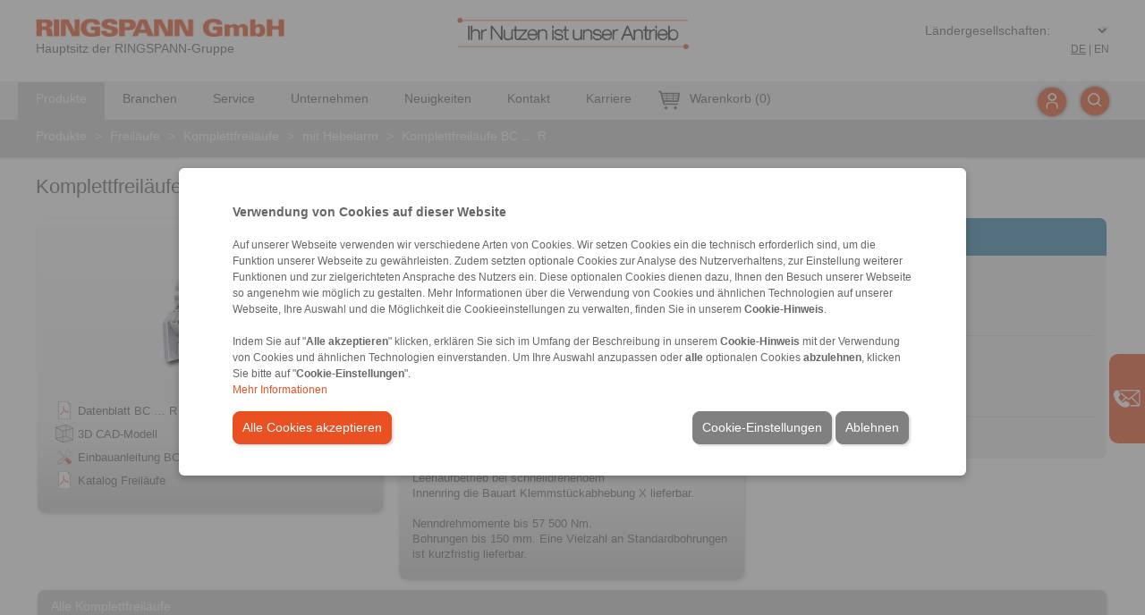

--- FILE ---
content_type: text/html; charset=UTF-8
request_url: https://www.ringspann.com/de/produkte/freilaeufe/komplettfreilaeufe/mit-hebelarm/komplettfreilaeufe-bc-r
body_size: 34691
content:
<!DOCTYPE html>
<!-- template/layout_frontend/volle_breite/ -->
<!-- VOLLE_BREITE - LIVE -->
<html lang="de-de" xml:lang="de-DE">
<head>
	<meta http-equiv="content-type" content="text/html; charset=utf-8" />
	<title>Komplettfreiläufe BC … R | mit Klemmrollen</title>
		<meta name="keywords" lang="de" content="komplettfreiläufe, freiläufe, ringspann komplettfreiläufe, ringspann freilauf" />
		<meta name="description" lang="de" content="Die Freiläufe BC … R werden ölgefüllt und montagefertig geliefert. Sie werden auf Durchgangs­wellen oder Wellenenden angeordnet." />
		<meta property="og:title" content="Komplettfreiläufe BC … R | mit Klemmrollen" />
		<meta property="og:description" content="Die Freiläufe BC … R werden ölgefüllt und montagefertig geliefert. Sie werden auf Durchgangs­wellen oder Wellenenden angeordnet." />
		<meta property="og:type" content="website" />
		<meta property="og:image" content="https://static-files.ringspann.com/company_rsbh.png" />
	 		<meta http-equiv="content-language" content="de-DE" />
		<meta name="viewport" content="width = device-width, initial-scale=1.0" />
		<meta name="author" content="RINGSPANN GmbH" />
		<meta name="publisher" content="RINGSPANN GmbH" />
		<meta name="copyright" content="RINGSPANN GmbH" />
		<meta name="robots" content="index,follow" />
		<meta http-equiv="content-script-type" content="text/javascript" />
		<meta http-equiv="content-style-type" content="text/css" />
	   	<link rel="alternate" hreflang="de-DE" href="https://www.ringspann.com/de/produkte/freilaeufe/komplettfreilaeufe/mit-hebelarm/komplettfreilaeufe-bc-r" />
		<link rel="alternate" hreflang="en-IN" href="https://www.ringspann-india.com/en/products/freewheels/complete-freewheels/with-lever-arm/complete-freewheels-bc-r" />
		<link rel="alternate" hreflang="de-AT" href="https://www.ringspann.at/de/produkte/freilaeufe/komplettfreilaeufe/mit-hebelarm/komplettfreilaeufe-bc-r" />
		<link rel="alternate" hreflang="en-AT" href="https://www.ringspann.at/en/products/freewheels/complete-freewheels/with-lever-arm/complete-freewheels-bc-r" />
		<link rel="alternate" hreflang="de-CH" href="https://www.ringspann.ch/de/produkte/freilaeufe/komplettfreilaeufe/mit-hebelarm/komplettfreilaeufe-bc-r" />
		<link rel="alternate" hreflang="en-CH" href="https://www.ringspann.ch/en/products/freewheels/complete-freewheels/with-lever-arm/complete-freewheels-bc-r" />
		<link rel="alternate" hreflang="en-CN" href="https://www.ringspann.cn/en/products/freewheels/complete-freewheels/with-lever-arm/complete-freewheels-bc-r" />
		<link rel="alternate" hreflang="en-GB" href="https://www.ringspann.co.uk/en/products/freewheels/complete-freewheels/with-lever-arm/complete-freewheels-bc-r" />
		<link rel="alternate" hreflang="en-ZA" href="https://www.ringspann.co.za/en/products/freewheels/complete-freewheels/with-lever-arm/complete-freewheels-bc-r" />
		<link rel="alternate" hreflang="en-AU" href="https://www.ringspann.com.au/en/products/freewheels/complete-freewheels/with-lever-arm/complete-freewheels-bc-r" />
		<link rel="alternate" hreflang="en-BR" href="https://www.ringspann.com.br/en/products/freewheels/complete-freewheels/with-lever-arm/complete-freewheels-bc-r" />
		<link rel="alternate" hreflang="de-US" href="https://www.ringspann.com/de/produkte/freilaeufe/komplettfreilaeufe/mit-hebelarm/komplettfreilaeufe-bc-r" />
		<link rel="alternate" hreflang="x-default" href="https://www.ringspann.com/en/products/freewheels/complete-freewheels/with-lever-arm/complete-freewheels-bc-r" />
		<link rel="alternate" hreflang="de-DE" href="https://www.ringspann.de/de/produkte/freilaeufe/komplettfreilaeufe/mit-hebelarm/komplettfreilaeufe-bc-r" />
		<link rel="alternate" hreflang="en-DE" href="https://www.ringspann.de/en/products/freewheels/complete-freewheels/with-lever-arm/complete-freewheels-bc-r" />
		<link rel="alternate" hreflang="en-DK" href="https://www.ringspann.dk/en/products/freewheels/complete-freewheels/with-lever-arm/complete-freewheels-bc-r" />
		<link rel="alternate" hreflang="en-ES" href="https://www.ringspann.es/en/products/freewheels/complete-freewheels/with-lever-arm/complete-freewheels-bc-r" />
		<link rel="alternate" hreflang="en-FI" href="https://www.ringspann.fi/en/products/freewheels/complete-freewheels/with-lever-arm/complete-freewheels-bc-r" />
		<link rel="alternate" hreflang="en-FR" href="https://www.ringspann.fr/en/products/freewheels/complete-freewheels/with-lever-arm/complete-freewheels-bc-r" />
		<link rel="alternate" hreflang="en-HU" href="https://www.ringspann.hu/en/products/freewheels/complete-freewheels/with-lever-arm/complete-freewheels-bc-r" />
		<link rel="alternate" hreflang="en-IT" href="https://www.ringspann.it/en/products/freewheels/complete-freewheels/with-lever-arm/complete-freewheels-bc-r" />
		<link rel="alternate" hreflang="en-JP" href="https://www.ringspann.jp/en/products/freewheels/complete-freewheels/with-lever-arm/complete-freewheels-bc-r" />
		<link rel="alternate" hreflang="en-KR" href="https://www.ringspann.kr/en/products/freewheels/complete-freewheels/with-lever-arm/complete-freewheels-bc-r" />
		<link rel="alternate" hreflang="en-NL" href="https://www.ringspann.nl/en/products/freewheels/complete-freewheels/with-lever-arm/complete-freewheels-bc-r" />
		<link rel="alternate" hreflang="en-NO" href="https://www.ringspann.no/en/products/freewheels/complete-freewheels/with-lever-arm/complete-freewheels-bc-r" />
		<link rel="alternate" hreflang="en-SE" href="https://www.ringspann.se/en/products/freewheels/complete-freewheels/with-lever-arm/complete-freewheels-bc-r" />
		<link rel="alternate" hreflang="en-SG" href="https://www.ringspann.sg/en/products/freewheels/complete-freewheels/with-lever-arm/complete-freewheels-bc-r" />
		<link rel="shortcut icon" href="https://static-files.ringspann.com/favicon.ico" type="image/x-icon" />
	<link rel="icon" href="https://static-files.ringspann.com/favicon.ico" type="image/x-icon" />
    <!--    <link rel="stylesheet" href="" type="text/css" media="screen" />-->
      <link rel="stylesheet" href="https://static-files.ringspann.com/template_layout_frontend_volle_breite_css_cookies-----1745402262.css" type="text/css" media="screen" />
    <link rel="stylesheet" href="https://static-files.ringspann.com/template_layout_frontend_volle_breite_css_main-----1764840968.css" type="text/css" media="screen" />
    <link rel="stylesheet" href="https://static-files.ringspann.com/template_layout_frontend_volle_breite_css_content-----1765201627.css" type="text/css" media="screen" />
    <link rel="stylesheet" href="https://static-files.ringspann.com/template_layout_frontend_volle_breite_css_footer-----1755239460.css" type="text/css" media="screen" />
    <link rel="stylesheet" href="https://static-files.ringspann.com/template_layout_frontend_volle_breite_css_navi-----1709189794.css" type="text/css" media="screen" />
    <link rel="stylesheet" href="https://static-files.ringspann.com/template_layout_frontend_volle_breite_css_overlays-----1723024166.css" type="text/css" media="screen" />
    <link rel="stylesheet" href="https://static-files.ringspann.com/template_layout_frontend_volle_breite_css_download-----1633330456.css" type="text/css" media="screen" />
    <link rel="stylesheet" href="https://static-files.ringspann.com/template_layout_frontend_volle_breite_css_print-----1739531083.css" type="text/css" media="print" />
  

       <!-- <link rel="stylesheet" href="" type="text/css" media="screen" />-->
    <link rel="stylesheet" href="https://static-files.ringspann.com/template_layout_frontend_volle_breite_css_custom_webshop-----1675090888.css" type="text/css" media="all" />
    <link rel="stylesheet" href="https://static-files.ringspann.com/template_layout_frontend_volle_breite_css_ui_jquery-ui-1.10.3.custom-----1633330456.css" type="text/css" />
    <link rel="stylesheet" href="https://static-files.ringspann.com/template_layout_frontend_volle_breite_css_ui_jquery-ui-1.10.3.custom.min-----1633330456.css" type="text/css" />
    <link rel="stylesheet" href="https://static-files.ringspann.com/template_layout_frontend_volle_breite_css_ui_jquery-ui.theme-----1633330456.css" type="text/css" />
    <link rel="stylesheet" href="https://static-files.ringspann.com/template_layout_frontend_volle_breite_css_ui_jquery-ui.theme.min-----1633330456.css" type="text/css" />
    <script type="text/javascript" src="https://static-files.ringspann.com/template_js_jquery_jquery-1.9.1-----1633330455.js"></script>
	<script type="text/javascript" src="https://static-files.ringspann.com/template_js_jquery_jquery-ui-1.10.3.custom-----1633330455.js"></script>
    <script type="text/javascript" src="https://static-files.ringspann.com/template_js_jquery_jquery-ui-1.10.3.custom.min-----1633330455.js"></script>
    <script type="text/javascript" src="https://static-files.ringspann.com/template_js_scripting-----1678890894.js"></script>
    <script type="text/javascript" src="https://static-files.ringspann.com/template_js_custom_navi-----1633330455.js"></script><script type="text/javascript">
	 function get_cookies_settings(){
        var $this_cookies = get_this_cookie('ringspann_cookie_accepted');
        if($this_cookies!=''){  
            $this_cookies = JSON.parse(atob($this_cookies));
			}
			return $this_cookies;
	 }
    function get_this_cookie($name){
        var $cookie = document.cookie;
        var $response = '';
        while($cookie!=''){
            while($cookie.substr(0,1)==' '){
                $cookie = $cookie.substr(1,$cookie.length);
            }
            $cookie_name = $cookie.substring(0,$cookie.indexOf('='));
            if($cookie.indexOf(';')!=-1){
                $cookie_value = $cookie.substring($cookie.indexOf('=')+1, $cookie.indexOf(';'));
            }else{
                $cookie_value = $cookie.substr($cookie.indexOf('=')+1, $cookie.length);
            }
            if($name==$cookie_name){
                $response = $cookie_value;
            }
            $i = $cookie.indexOf(';')+1;
            if($i==0){
                $i=$cookie.length;
            }
            $cookie = $cookie.substring($i, $cookie.length);
        }
        return $response;
    }
</script>		<!-- Google Tag Manager -->
		<script>
			(function(w,d,s,l,i){
				var $this_cookies = get_cookies_settings();
//console.log($this_cookies);
				if($this_cookies==''||($this_cookies!=''&&$this_cookies.cookie_accepted==1&&$this_cookies.performance==1)){
				w[l]=w[l]||[];w[l].push({
					'gtm.start':
					new Date().getTime(),event:'gtm.js'
										});
				var f=d.getElementsByTagName(s)[0],
					j=d.createElement(s),dl=l!='dataLayer'?'&l='+l:'';
				j.async=true;
				j.src='https://www.googletagmanager.com/gtm.js?id='+i+dl;
				f.parentNode.insertBefore(j,f);
							}
			})
			(window,document,'script','dataLayer','GTM-WRLRZK3');
		</script>
		<!-- End Google Tag Manager -->
				<!-- Google Tag Manager (noscript) -->
		<noscript><iframe src="https://www.googletagmanager.com/ns.html?id=GTM-WRLRZK3"
		height="0" width="0" style="display:none;visibility:hidden"></iframe></noscript>
		<!-- End Google Tag Manager (noscript) -->		<!-- Global site tag (gtag.js) - Google Analytics -->
<!--		<script async src="https://www.googletagmanager.com/gtag/js?id=G-8PC09R9GJP"></script> // STET 20.02.2024: Ins nachfolgende Script eingebaut -->
	<script type="application/javascript">
			var $this_cookies = get_cookies_settings();
			if($this_cookies!=''&&$this_cookies.cookie_accepted==1&&$this_cookies.performance==1){
				var script = document.createElement('script');  
				script.src = "https://www.googletagmanager.com/gtag/js?id=G-8PC09R9GJP";
				script.async = true; 
				document.head.appendChild(script);  
				window.dataLayer = window.dataLayer || [];
				function gtag(){dataLayer.push(arguments);}
				gtag('js', new Date());
				gtag('config', 'G-8PC09R9GJP');
			}
			else function gtag(){}
	</script>
		<!-- Matomo -->
	<script type="application/javascript">
	  var _paq = window._paq = window._paq || [];
	  /* tracker methods like "setCustomDimension" should be called before "trackPageView" */
	  _paq.push(['trackPageView']);
	  _paq.push(['enableLinkTracking']);
	  (function() {
		 var u="https://matomo.ringspann.com/";
		 _paq.push(['setTrackerUrl', u+'matomo.php']);
		 _paq.push(['setSiteId', '1']);
		 var d=document, g=d.createElement('script'), s=d.getElementsByTagName('script')[0];
		 g.async=true; g.src=u+'matomo.js'; s.parentNode.insertBefore(g,s);
	  })();
	</script>
	<!-- End Matomo Code -->
<script defer="true">
	/*
    (function(w,d,s,l,i){
        var $this_cookies = get_this_cookie('ringspann-cookie-accepted');
        if($this_cookies!=''){  
            $this_cookies = JSON.parse($this_cookies);
            if($this_cookies.cookie_accepted!=1) return;
            if($this_cookies.targeting!=1) return;
		}
		else return;
		var g=w[l] ? '&s='+w[l]:'', f=d.getElementsByTagName(s)[0], j=d.createElement(s);
        j.async=true,j.src='https://dmndfrcstng.com/stm.js?id='+i+g;
        j.referrerPolicy='no-referrer-when-downgrade';
        f.parentNode.insertBefore(j,f);
    })(window,document,'script','name','A1m3X5l7N7T3')*/
</script>
<script>
	!(function (s, a, l, e, sv, i, ew, er) {
		// Salesviewer aktivieren?
		var $this_cookies = get_cookies_settings();
		if($this_cookies=='')						return;
		if($this_cookies.cookie_accepted!=1) 	return;
		if($this_cookies.targeting!=1) 			return;
		////////////////////////////
		try {
			(a =s[a] || s[l] || function () {throw 'no_xhr';}),
			(sv = i = 'https://salesviewer.org'),
			(ew = function(x){
								(s = new Image()), 
								(s.src = 'https://salesviewer.org/tle.gif?sva=A1m3X5l7N7T3&u='+encodeURIComponent(window.location)+'&e=' + encodeURIComponent(x))
							}),
			(l = s.SV_XHR = function (d) {
											return ((er = new a()),(er.onerror = function () {
																								if (sv != i) return ew('load_err');
																								(sv = 'https://www.salesviewer.com/t'), 
																								setTimeout(l.bind(null, d), 0);
																							}
																   ),
													(er.onload = function () {
																				(s.execScript || s.eval).call(er, er.responseText);
																			}),
													er.open('POST', sv, !0),
													(er.withCredentials = true),
													er.send(d),
													er
												   );
										}
			),
			l('h_json=' + 1 * ('JSON' in s && void 0 !== JSON.parse) + '&h_wc=1&h_event=' + 1 * ('addEventListener' in s) + '&sva=' + e);
		} 
		catch (x) {ew(x)}
	})(window, 'XDomainRequest', 'XMLHttpRequest', 'A1m3X5l7N7T3');
</script>
<noscript><img src='https://salesviewer.org/A1m3X5l7N7T3.gif' style='visibility:hidden;' /></noscript>
</head>
<body>
<!--cookies.php-->


<div class="cookies_content">
    <div id="cookie_overlay_interface" class="overlay closed"></div>
    <div id="cookie_overlay_interface_box" class="overlay_box closed">
    <div id="cookie_overlay_interface_content" class="overlay_content">
        <div id="cookie_container_new" class="noPrint noIndex display_invisible">
            <div class="cookie_text new_formular">
                <span class="mBotton" style="font-size: 14px; font-weight: bold">Verwendung von Cookies auf dieser Website</span><br />
                <br />
                <span>
                    <p>Auf unserer Webseite verwenden wir verschiedene Arten von Cookies. Wir setzen Cookies ein die technisch erforderlich sind, um die Funktion unserer Webseite zu gewährleisten. Zudem setzten optionale Cookies zur Analyse des Nutzerverhaltens, zur Einstellung weiterer Funktionen und zur zielgerichteten Ansprache des Nutzers ein. Diese optionalen Cookies dienen dazu, Ihnen den Besuch unserer Webseite so angenehm wie möglich zu gestalten. Mehr Informationen über die Verwendung von Cookies und ähnlichen Technologien auf unserer Webseite, Ihre Auswahl und die Möglichkeit die Cookieeinstellungen zu verwalten, finden Sie in unserem <b> Cookie-Hinweis</b>.<br /><br />Indem Sie auf "<b>Alle akzeptieren</b>" klicken, erklären Sie sich im Umfang der Beschreibung in unserem <b>Cookie-Hinweis</b> mit der Verwendung von Cookies und ähnlichen Technologien einverstanden. Um Ihre Auswahl anzupassen oder <b>alle</b> optionalen Cookies <b>abzulehnen</b>, klicken Sie bitte auf "<b>Cookie-Einstellungen</b>".</p><a href="/de/datenschutzerklaerung"  class="red link">Mehr Informationen</a>
                </span>
                <br />
                <div class="cta_button" style="display: block;">
                    <a class="red_white mTop" style="" href="javascript:void(0);" onclick="saveCookies(182,'accept_all');">Alle Cookies akzeptieren</a>
                    <a class="grey_white mTop" style="float:right" href="javascript:void(0);" onclick="saveCookies(1, 'reject');">Ablehnen</a> 
                    <a class="grey_white mTop" style="float:right" href="javascript:void(0);" onClick="get_settings(this)">Cookie-Einstellungen</a> 
                </div>
            </div>
                <!--<span></span>
               
                <a href=""  class="red link"></a>-->
            
        </div>
        
               <div id="cookie_settings_new" class="display_invisible" style="background-color: #eeeeee">
           <div style="padding: 20px;border-bottom: 1px solid #d7d7d7;box-shadow: rgba(0, 0, 0, 0.05) 0px 0px 0px 1px;font-size:16px;font-weight: bold">Cookie Consent Manager</div>
           <div>
                <table>  
                   <tr>
                       <td class="cookie_left_menu">
                           <ul >
                                                                  <li class="cookie_settings_left_menu_0 border_left_big_red" onclick="change_cookie_tab(this, '0')">Schutz Ihrer Daten</li>
                                                                  <li class="cookie_settings_left_menu_1" onclick="change_cookie_tab(this, '1')">Unbedingt notwendige Cookies</li>
                                                                  <li class="cookie_settings_left_menu_2" onclick="change_cookie_tab(this, '2')">Funktionale Cookies</li>
                                                                  <li class="cookie_settings_left_menu_3" onclick="change_cookie_tab(this, '3')">Analyse / Performance Cookies</li>
                                                                  <li class="cookie_settings_left_menu_4" onclick="change_cookie_tab(this, '4')">Targeting cookies</li>
                                                          </ul>
                       </td>
                       <td class="cookie_seetings_content" style="width:66%; padding: 20px 30px;vertical-align: top;">
                                                            <div class="cookie_settings_content_0">
                                    <div style="margin-bottom: 10px;">
                                        <span style="font-size: 13px; font-weight: bold;">Schutz Ihrer Daten</span>                                    </div>
                                    <div class="cookie_text" style="height: 350px; overflow: scroll">
                                        <p>Wenn Sie eine Website besuchen, kann diese Informationen auf Ihrem Browser speichern oder abrufen, meist in Form von Cookies. Diese Informationen können sich auf Ihre Person, Ihre Präferenzen oder Ihr Gerät beziehen und werden überwiegend dazu verwendet, die Website für Ihre Nutzung optimal zu gestalten. Die Informationen identifizieren Sie normalerweise nicht direkt, aber sie können Ihnen eine personalisierte Benutzererfahrung ermöglichen. Zum Schutz Ihrer Privatsphäre und Ihrer Daten, können Sie darüber entscheiden, nur bestimmte Arten von Cookies zuzulassen. Klicken Sie auf die verschiedenen Kategorieüberschriften, um mehr darüber zu erfahren und unsere Standardeinstellungen zu ändern. Das Blockieren bestimmter Arten von Cookies kann Ihre Benutzererfahrungen und die von uns angebotenen Dienste beeinträchtigen.<br /></p> 
                                        <a href="/de/datenschutzerklaerung"  class="red link">Mehr Informationen</a>                                     
                                    </div>
                                    
                                    
                                </div>
                                                            <div class="cookie_settings_content_1 display_invisible">
                                    <div style="margin-bottom: 10px;">
                                        <span style="font-size: 13px; font-weight: bold;">Unbedingt notwendige Cookies</span>                                        <span style="float:right; color: #358aff"><b>Immer aktiv</b></span>
                                                                            </div>
                                    <div class="cookie_text" style="height: 350px; overflow: scroll">
                                        <p>Bestimmte Cookies sind für den Betrieb unserer Website und die Nutzung ihrer Funktionen unerlässlich und können daher in unseren Systemen nicht deaktiviert werden. Die erfassten Informationen beziehen sich auf den Betrieb unserer Webseite (z.B. Skriptsprache der Webseite und Sicherheits-Token) und ermöglichen es uns, Ihnen den gewünschten Dienst zur Verfügung zu stellen. Sie können Ihren Browser so einstellen, dass er diese Cookies blockiert oder Sie über die Verwendung eines Cookies informiert, was allerdings zu einer eingeschränkten Nutzung der Website führt. Diese Cookies speichern keine persönlichen Daten und werden ausschließlich zur Durchführung oder Erleichterung der Kommunikation über ein elektronisches Kommunikationsnetz verwendet; sie sind unbedingt notwendig, um Ihnen den von Ihnen ausdrücklich gewünschten Dienst der Informationsgesellschaft zur Verfügung zu stellen (d.h. wenn diese Cookies deaktiviert werden, kann RINGSPANN Ihnen den von Ihnen ausdrücklich gewünschten Dienst nicht anbieten). Die Verwendung dieser Cookies für die oben beschriebenen Zwecke beruht auf unserem berechtigten Interesse, die ordnungsgemäße technische Funktionsweise, den Zugang zu und die Nutzung der RINSPANN-Webseite oder ihrer Anwendungen zu gewährleisten und Ihnen die von Ihnen ausdrücklich gewünschte(n) Dienst(e) zur Verfügung zu stellen.</p> 
                                                                            
                                    </div>
                                    
                                    
                                </div>
                                                            <div class="cookie_settings_content_2 display_invisible">
                                    <div style="margin-bottom: 10px;">
                                        <span style="font-size: 13px; font-weight: bold;">Funktionale Cookies</span> <label class="switch" for="cookie_functional"><input id="cookie_functional" name="cookie_functional" type="checkbox" autocomplete="off" checked /><span></span></label>                                    </div>
                                    <div class="cookie_text" style="height: 350px; overflow: scroll">
                                        <p>Diese Cookies sind optional und werden verwendet, um Ihrerseits vorgenommene Einstellungen zu speichern, z. B. das Land, von dem aus Sie unsere Website besuchen, die von Ihnen verwendete Sprache und alle Änderungen, die Sie an der Textgröße und anderen Teilen der Webseite vorgenommen haben, die Sie anpassen können, um Ihre Benutzererfahrung zu verbessern und die Nutzung individueller und angenehmer zu gestalten. Wenn Sie diese Cookies nicht zulassen, kann es zu Funktionseinschränkungen hinsichtlich einiger oder aller Dienste kommen.<br /></p> 
                                                                            
                                    </div>
                                    
                                    
                                </div>
                                                            <div class="cookie_settings_content_3 display_invisible">
                                    <div style="margin-bottom: 10px;">
                                        <span style="font-size: 13px; font-weight: bold;">Analyse / Performance Cookies</span> <label class="switch" for="cookie_performance"><input id="cookie_performance" name="cookie_performance" type="checkbox" autocomplete="off" checked /><span></span></label>                                    </div>
                                    <div class="cookie_text" style="height: 350px; overflow: scroll">
                                        <p>Diese Cookies sind optional und werden verwendet, um Informationen darüber zu sammeln, wie Nutzer mit unserer Website umgehen, z.B. welche Seiten sie am häufigsten besuchen, ob sie Fehlermeldungen erhalten und wie sie auf unsere Website gelangt sind. Die von diesen Cookies erfassten Informationen werden einzig dazu verwendet, die Nutzung unserer Website durch unsere Besucher zu verbessern. Diese Cookies werden zuweilen von Drittanbietern von Datenverkehrs- und Analysediensten platziert. Alle von diesen Cookies erfassten Informationen sind gebündelt und daher anonym. Wenn Sie diese Cookies nicht zulassen, wissen wir nicht, wann unsere Website genutzt wurde, und können ihre Leistungsfähigkeit nicht überprüfen<br /></p> 
                                                                                    <br />
                                            <p class="red link" onClick="toogle_cookie_detail(this, '5')">Cookie-Details</p>
                                                                            
                                    </div>
                                    
                                    
                                </div>
                                                            <div class="cookie_settings_content_4 display_invisible">
                                    <div style="margin-bottom: 10px;">
                                        <span style="font-size: 13px; font-weight: bold;">Targeting cookies</span> <label class="switch" for="cookie_targeting"><input id="cookie_targeting" name="cookie_taringeting" type="checkbox" autocomplete="off" checked /><span></span></label>                                    </div>
                                    <div class="cookie_text" style="height: 350px; overflow: scroll">
                                        <p>Diese Cookies zeichnen Ihren Besuch auf unserer Webseite, die von Ihnen besuchten Unterseiten und die von Ihnen geklickten Links auf. Wir können diese Informationen verwenden, um unsere Webseite und ihre Informationen (einschließlich Marketinginformationen) besser an Ihre Interessen anzupassen und die Wirksamkeit von Marketing- oder Informationsinitiativen einzuschätzen. Zu diesem Zweck geben wir diese Informationen auch an Dritte weiter. Dabei werden die erhobenen Informationen über die besuchten Webseiten gespeichert und wie unten beschrieben an Dritte weitergegeben. Auch hierbei handelt es sich um optionale Cookies. Wenn Sie diese Cookies nicht zulassen, erhalten Sie weniger zielgerichtete Werbung.<br type="_moz" /></p> 
                                                                            
                                    </div>
                                    
                                    
                                </div>
                                                      
                       
                       
                       </td>
                   </tr>
                </table>
           </div>
           <div class="cta_button" style="display: block;border-top: 1px solid #d7d7d7;box-shadow: rgba(0, 0, 0, 0.05) 0px 0px 0px 1px;padding:0px 20px 0px 20px">
                <a class="red_white mTop" style="" href="javascript:void(0);" onclick="saveCookies(182,'accept_all');">Alle Cookies akzeptieren</a>
                <a class="grey_white mTop" style="float:right;" href="javascript:void(0);"  onclick="saveCookies(1,'reject')">Ablehnen</a> 
                <a class="grey_white mTop" style="float: right" href="javascript:void(0);" onclick="saveCookies(182,'confirm_selection');">Auswahl bestätigen</a>
                
           </div>
        </div>
        <div id="cookie_details_new" class="display_invisible">
            <div  id="cookie_consent_manager_cookie_list_header"><span style="width: 100%">Cookie Consent Manager</span></div>
            <div style="height: 60px;">
                <span style="float: left; padding: 20px; width: calc(100% - 40px)"><span class="arrow arrow_left pointer" onClick="toogle_cookie_detail(this, '5')"></span><span class="pointer" style="margin-left: 5px;" onClick="toogle_cookie_detail(this, '5')">Cookie-Liste</span></span>
               <!-- <span style="display:inline-block; float: right">Filter Icon</span>
                <span style="display:inline-block; float: right"><input type="text" /></span>-->
            </div>
            <div id="cookie_list_box">
                                <div class="cookie_list_box_item">
                    <div class="cookie_list_box_item_leftside">google.com</div>
                    <div class="cookie_list_box_item_rightside"><span class="pointer" onClick="toggle_description(this)">Cookies anzeigen</span> <span class="arrow arrow_right pointer" style="color: #666666" onClick="toggle_description(this)" ></span> </div>
                    <div class="display_invisible"style="clear: both;">
                        <table style="border-spacing: 10px; background-color: white">
                        <tr>
                            <td style="width: 25%">Name</td>
                            <td>Google LLC</td>
                        </tr>
                        <tr>
                            <td></td>
                            <td>google.com</td>
                        </tr>
                        <tr>
                            <td>Art</td>
                            <td>Drittanbieter</td>
                        </tr>
                        <tr>
                            <td>Kategorie</td>
                            <td>Analyse Cookies</td> 
                        </tr>
                        <tr>
                            <td>Beschreibung</td>
                            <td style="width: max-content"><p>Diese Website verwendet Cookies von Google, um die Nutzung unserer Dienste zu analysieren. Durch die Nutzung unserer Seite stimmst du der Verwendung von Google-Cookies gemäß unserer Datenschutzerklärung zu. Du kannst deine Cookie-Einstellungen jederzeit anpassen.</p></td>
                        </tr>
                        </table>
                    </div>

                </div>
                                <div class="cookie_list_box_item">
                    <div class="cookie_list_box_item_leftside">salesviewer.com</div>
                    <div class="cookie_list_box_item_rightside"><span class="pointer" onClick="toggle_description(this)">Cookies anzeigen</span> <span class="arrow arrow_right pointer" style="color: #666666" onClick="toggle_description(this)" ></span> </div>
                    <div class="display_invisible"style="clear: both;">
                        <table style="border-spacing: 10px; background-color: white">
                        <tr>
                            <td style="width: 25%">Name</td>
                            <td>SalesViewer®</td>
                        </tr>
                        <tr>
                            <td></td>
                            <td>salesviewer.com</td>
                        </tr>
                        <tr>
                            <td>Art</td>
                            <td>Drittanbieter</td>
                        </tr>
                        <tr>
                            <td>Kategorie</td>
                            <td>Analyse Cookies</td> 
                        </tr>
                        <tr>
                            <td>Beschreibung</td>
                            <td style="width: max-content"><p>Wir verwenden SalesViewer, eine Software zur Lead-Generierung, um die Interaktionen und das Verhalten von Besuchern auf unserer Website zu analysieren. SalesViewer kann Cookies setzen, um anonyme Daten über das Nutzungsverhalten zu sammeln und uns zu helfen, potenzielle Geschäftskontakte zu identifizieren.<br type="_moz" /></p><p>Zweck der Cookies:</p><p>Die von SalesViewer gesetzten Cookies helfen uns, das Verhalten der Besucher auf unserer Website zu analysieren, potenzielle Leads zu identifizieren und die Kommunikation mit interessierten Nutzern zu verbessern.<br type="_moz" /></p><p>Ihre Wahl: Indem Sie diese Website weiterhin nutzen, stimmen Sie der Verwendung von SalesViewer-Cookies zu. Sie können die Verwendung von Cookies jederzeit in den Einstellungen Ihres Browsers anpassen oder deaktivieren.</p><p>Weitere Informationen finden Sie in unserer Datenschutzerklärung.<br type="_moz" /></p></td>
                        </tr>
                        </table>
                    </div>

                </div>
                                <div class="cookie_list_box_item">
                    <div class="cookie_list_box_item_leftside">tagmanager.google.com</div>
                    <div class="cookie_list_box_item_rightside"><span class="pointer" onClick="toggle_description(this)">Cookies anzeigen</span> <span class="arrow arrow_right pointer" style="color: #666666" onClick="toggle_description(this)" ></span> </div>
                    <div class="display_invisible"style="clear: both;">
                        <table style="border-spacing: 10px; background-color: white">
                        <tr>
                            <td style="width: 25%">Name</td>
                            <td>Google Tag Manager</td>
                        </tr>
                        <tr>
                            <td></td>
                            <td>tagmanager.google.com</td>
                        </tr>
                        <tr>
                            <td>Art</td>
                            <td>Drittanbieter</td>
                        </tr>
                        <tr>
                            <td>Kategorie</td>
                            <td>Analyse Cookies</td> 
                        </tr>
                        <tr>
                            <td>Beschreibung</td>
                            <td style="width: max-content"><p>Diese Website verwendet Cookies, um die Nutzung zu analysieren und personalisierte Werbung anzuzeigen. Der Google Tag Manager verwaltet dabei verschiedene Tags, die Cookies setzen, wie z.B. Google Analytics und Google Ads. Diese Cookies helfen uns, das Nutzerverhalten zu verstehen, die Website zu verbessern und gezielte Werbemaßnahmen zu optimieren.<br type="_moz" /></p><p>Ihre Wahl: Indem Sie diese Website weiterhin nutzen, stimmen Sie der Verwendung von Cookies zu. Sie können Ihre Cookie-Einstellungen jederzeit in Ihrem Browser anpassen.</p><p>Weitere Informationen finden Sie in unserer Datenschutzerklärung.</p></td>
                        </tr>
                        </table>
                    </div>

                </div>
                                <div class="cookie_list_box_item">
                    <div class="cookie_list_box_item_leftside">matomo.org</div>
                    <div class="cookie_list_box_item_rightside"><span class="pointer" onClick="toggle_description(this)">Cookies anzeigen</span> <span class="arrow arrow_right pointer" style="color: #666666" onClick="toggle_description(this)" ></span> </div>
                    <div class="display_invisible"style="clear: both;">
                        <table style="border-spacing: 10px; background-color: white">
                        <tr>
                            <td style="width: 25%">Name</td>
                            <td>Matomo</td>
                        </tr>
                        <tr>
                            <td></td>
                            <td>matomo.org</td>
                        </tr>
                        <tr>
                            <td>Art</td>
                            <td>Drittanbieter</td>
                        </tr>
                        <tr>
                            <td>Kategorie</td>
                            <td>Analyse Cookies</td> 
                        </tr>
                        <tr>
                            <td>Beschreibung</td>
                            <td style="width: max-content"><p>Diese Website verwendet Matomo, eine Open-Source-Webanalyse-Plattform, um das Nutzerverhalten zu analysieren und die Benutzererfahrung zu verbessern. Dabei werden Cookies verwendet, um anonymisierte Daten über Ihre Interaktionen auf unserer Website zu sammeln.<br type="_moz" /></p><p>   <br type="_moz" /></p><p>Zweck der Cookies:</p><p>Matomo-Cookies helfen uns dabei, die Nutzung unserer Website zu verstehen, wie lange Nutzer auf der Seite bleiben, welche Seiten sie besuchen und wie sie mit der Website interagieren. Diese Informationen nutzen wir, um die Inhalte und Funktionen der Seite zu optimieren.<br type="_moz" /></p><p>Ihre Wahl: Indem Sie diese Website weiterhin nutzen, stimmen Sie der Verwendung von Matomo-Cookies zu. Sie können die Verwendung von Cookies jederzeit in den Einstellungen Ihres Browsers deaktivieren oder Ihre Präferenzen anpassen.<br type="_moz" /></p><p>Weitere Informationen finden Sie in unserer Datenschutzerklärung.<br type="_moz" /></p></td>
                        </tr>
                        </table>
                    </div>

                </div>
                                <div class="cookie_list_box_item">
                    <div class="cookie_list_box_item_leftside">kuula.co</div>
                    <div class="cookie_list_box_item_rightside"><span class="pointer" onClick="toggle_description(this)">Cookies anzeigen</span> <span class="arrow arrow_right pointer" style="color: #666666" onClick="toggle_description(this)" ></span> </div>
                    <div class="display_invisible"style="clear: both;">
                        <table style="border-spacing: 10px; background-color: white">
                        <tr>
                            <td style="width: 25%">Name</td>
                            <td>Kuula</td>
                        </tr>
                        <tr>
                            <td></td>
                            <td>kuula.co</td>
                        </tr>
                        <tr>
                            <td>Art</td>
                            <td>Drittanbieter</td>
                        </tr>
                        <tr>
                            <td>Kategorie</td>
                            <td>Analyse Cookies</td> 
                        </tr>
                        <tr>
                            <td>Beschreibung</td>
                            <td style="width: max-content"><p>Cookies auf dieser Website</p><p>Wir verwenden YouTube-Videos, um Inhalte auf unserer Website anzuzeigen. YouTube kann Cookies setzen, um die Benutzererfahrung zu verbessern, die Nutzung zu analysieren und personalisierte Werbung zu schalten.<br type="_moz" /></p><p>Zweck der Cookies:</p><p>Die von YouTube gesetzten Cookies helfen, die Wiedergabe von Videos zu optimieren, die Nutzung zu analysieren und personalisierte Werbung zu zeigen. Darüber hinaus verbessern sie die Benutzererfahrung durch das Speichern von Einstellungen und Präferenzen.<br type="_moz" /></p><p>Ihre Wahl: Indem Sie diese Website weiterhin nutzen, stimmen Sie der Verwendung von YouTube-Cookies zu. Sie können die Verwendung von Cookies jederzeit in den Einstellungen Ihres Browsers anpassen oder deaktivieren.</p><p>Weitere Informationen finden Sie in unserer Datenschutzerklärung.<br type="_moz" /></p></td>
                        </tr>
                        </table>
                    </div>

                </div>
                                <div class="cookie_list_box_item">
                    <div class="cookie_list_box_item_leftside">youtube.com</div>
                    <div class="cookie_list_box_item_rightside"><span class="pointer" onClick="toggle_description(this)">Cookies anzeigen</span> <span class="arrow arrow_right pointer" style="color: #666666" onClick="toggle_description(this)" ></span> </div>
                    <div class="display_invisible"style="clear: both;">
                        <table style="border-spacing: 10px; background-color: white">
                        <tr>
                            <td style="width: 25%">Name</td>
                            <td>YouTube, LLC </td>
                        </tr>
                        <tr>
                            <td></td>
                            <td>youtube.com</td>
                        </tr>
                        <tr>
                            <td>Art</td>
                            <td>Drittanbieter</td>
                        </tr>
                        <tr>
                            <td>Kategorie</td>
                            <td>Analyse Cookies</td> 
                        </tr>
                        <tr>
                            <td>Beschreibung</td>
                            <td style="width: max-content"><p>Wir verwenden SalesViewer, eine Software zur Lead-Generierung, um die Interaktionen und das Verhalten von Besuchern auf unserer Website zu analysieren. SalesViewer kann Cookies setzen, um anonyme Daten über das Nutzungsverhalten zu sammeln und uns zu helfen, potenzielle Geschäftskontakte zu identifizieren.<br type="_moz" /></p><p>Zweck der Cookies:</p><p>Die von SalesViewer gesetzten Cookies helfen uns, das Verhalten der Besucher auf unserer Website zu analysieren, potenzielle Leads zu identifizieren und die Kommunikation mit interessierten Nutzern zu verbessern.<br type="_moz" /></p><p>Ihre Wahl: Indem Sie diese Website weiterhin nutzen, stimmen Sie der Verwendung von SalesViewer-Cookies zu. Sie können die Verwendung von Cookies jederzeit in den Einstellungen Ihres Browsers anpassen oder deaktivieren.</p><p>Weitere Informationen finden Sie in unserer Datenschutzerklärung.<br type="_moz" /></p></td>
                        </tr>
                        </table>
                    </div>

                </div>
                                <div class="cookie_list_box_item">
                    <div class="cookie_list_box_item_leftside">microsoft.com</div>
                    <div class="cookie_list_box_item_rightside"><span class="pointer" onClick="toggle_description(this)">Cookies anzeigen</span> <span class="arrow arrow_right pointer" style="color: #666666" onClick="toggle_description(this)" ></span> </div>
                    <div class="display_invisible"style="clear: both;">
                        <table style="border-spacing: 10px; background-color: white">
                        <tr>
                            <td style="width: 25%">Name</td>
                            <td>Microsoft Dynamics 365</td>
                        </tr>
                        <tr>
                            <td></td>
                            <td>microsoft.com</td>
                        </tr>
                        <tr>
                            <td>Art</td>
                            <td>Drittanbieter</td>
                        </tr>
                        <tr>
                            <td>Kategorie</td>
                            <td>Analyse Cookies</td> 
                        </tr>
                        <tr>
                            <td>Beschreibung</td>
                            <td style="width: max-content"><p>Wir verwenden Microsoft Dynamics, eine CRM-Plattform zur Verwaltung und Verbesserung unserer Kundenkommunikation sowie zur Optimierung von Vertriebs- und Marketingprozessen. Microsoft Dynamics kann Cookies setzen, um Interaktionen und das Verhalten von Besuchern auf unserer Website zu erfassen und auszuwerten.</p><p><br /></p><p>Zweck der Cookies:</p><p>Die von Microsoft Dynamics gesetzten Cookies helfen uns, Nutzerinteraktionen besser zu verstehen, Anfragen gezielt zu bearbeiten und die Kommunikation mit interessierten Besuchern zu personalisieren und zu verbessern.</p><p><br /></p><p>Ihre Wahl:<br />Indem Sie diese Website weiterhin nutzen, stimmen Sie der Verwendung von Microsoft Dynamics-Cookies zu. Sie können die Verwendung von Cookies jederzeit in den Einstellungen Ihres Browsers anpassen oder deaktivieren.</p><p>Weitere Informationen finden Sie in unserer Datenschutzerklärung.</p></td>
                        </tr>
                        </table>
                    </div>

                </div>
                            </div>

            <div class="cta_button" style="display: block;padding: 20px;">
                <a class="red_white mTop"  href="javascript:void(0);" onclick="saveCookies(182,'accept_all');">Alle Cookies akzeptieren</a>
                <a class="grey_white mTop" style="float:right" href="javascript:void(0);" onclick="saveCookies(1, 'reject');">Ablehnen</a> 
                <a class="grey_white mTop" style="float:right" href="javascript:void(0);" onClick="get_settings(this)">Cookie-Einstellungen</a> 
            </div>
        </div>
    </div>
    </div>
</div>
    <div id="cookie_manage_icon" class="display_invisible"><span onClick="open_cookies(this);get_settings(this);"><img style="width: 30px; height: 30px;"  src="https://static-files.ringspann.com/cookies_managen_2.png" alt="" /></span> </div>
<script type="text/javascript">
    check_cookie();
    function check_cookie(){
        var $this_cookies = get_cookies_settings();
        // STET 12.02.2024: Steuerung des Cookiebanners ueber Javascript
        if($this_cookies=='') {
            document.getElementById('cookie_container_new').classList.remove('display_invisible');
            document.getElementById('cookie_overlay_interface_box').classList.remove("closed");
            document.getElementById('cookie_overlay_interface').classList.remove("closed");
        }else{
            document.getElementById('cookie_container_new').classList.add('display_invisible');
            document.getElementById('cookie_overlay_interface_box').classList.add("closed");
            document.getElementById('cookie_overlay_interface').classList.add("closed");
            //SKAM 28.06.2024
            if($this_cookies.cookie_accepted==0 && document.querySelector('#cookie_manage_icon').classList.contains('display_invisible')){
                document.querySelector('#cookie_manage_icon').classList.remove('display_invisible');
            }
        }
	 }
    //SKAM 24.06.2024
    function open_cookies($this){
        document.getElementById('cookie_container_new').classList.remove('display_invisible');
        document.getElementById('cookie_overlay_interface_box').classList.remove("closed");
        document.getElementById('cookie_overlay_interface').classList.remove("closed");
        var $this_cookies = get_cookies_settings();
        if($this_cookies.functional==1) document.querySelector('#cookie_functional').checked=true;
        else document.querySelector('#cookie_functional').checked=false;
        if($this_cookies.performance==1) document.querySelector('#cookie_performance').checked=true;
        else document.querySelector('#cookie_performance').checked=false;
        if($this_cookies.targeting==1) document.querySelector('#cookie_targeting').checked=true;
        else document.querySelector('#cookie_targeting').checked=false;
        change_cookie_tab(document.querySelector('.cookie_settings_left_menu_0'), '0'); 

    }
    function saveCookies($days,$action){

        $time = new Date();
        $time = new Date($time.getTime() + 1000*60*60*24*$days);
        // inputs auslesens
        $cookies = {cookie_accepted:1,  necessary_cookie:1, functional:0,performance:0,targeting:0};
        if($action=='accept_all'){
            $cookies = {cookie_accepted:1,  necessary_cookie:1, functional:1,performance:1,targeting:1};
        }
        if($action=='reject'){
            $cookies = {cookie_accepted:0,  necessary_cookie:1, functional:0,performance:0,targeting:0};
             //SKAM 28.06.2024
            if(document.querySelector('#cookie_manage_icon').classList.contains('display_invisible')){
                document.querySelector('#cookie_manage_icon').classList.remove('display_invisible');
            }
        }
        if($action=='confirm_selection'){
            if(document.querySelector('#cookie_functional').checked) $cookies.functional = 1;
            if(document.querySelector('#cookie_performance').checked) $cookies.performance = 1;
            if(document.querySelector('#cookie_targeting').checked) $cookies.targeting = 1;
            //SKAM 28.06.2024
            if($cookies.cookie_accepted==1 && !document.querySelector('#cookie_manage_icon').classList.contains('display_invisible')){
                document.querySelector('#cookie_manage_icon').classList.add('display_invisible');
            } 
        }
        document.cookie = 'ringspann_cookie_accepted='+btoa(JSON.stringify($cookies))+'; expires='+$time.toGMTString()+';';
        var $this_cookies = get_cookies_settings();
        if($this_cookies.cookie_accepted==0){
           document.getElementById('cookie_container_new').classList.remove('display_invisible'); 
        } 
        $interface = document.querySelector(".cookies_content #cookie_overlay_interface"); 
        $interface_box = document.querySelector(".cookies_content #cookie_overlay_interface_box"); 
        if(!$interface.classList.contains('closed'))$interface.classList.add('closed');
        if(!$interface_box.classList.contains('closed')) $interface_box.classList.add('closed');
            
    }
    function change_cookie_tab($this, $index){
        document.querySelector('#cookie_settings_new .border_left_big_red').classList.remove('border_left_big_red');
        if(!$this.classList.contains('border_left_big_red')) $this.classList.add('border_left_big_red');
        $all_contents = document.querySelectorAll('.cookie_seetings_content > div');
        for($i=0; $i<$all_contents.length; $i++){
            if(!$all_contents[$i].classList.contains('display_invisible')) $all_contents[$i].classList.add('display_invisible');
        }
        document.querySelector('.cookie_settings_content_'+$index).classList.remove('display_invisible');
    }
    function get_settings($this){

        if(!document.querySelector('#cookie_container_new').classList.contains('display_invisible')) document.querySelector('#cookie_container_new').classList.add('display_invisible'); 
        

        if(document.querySelector('#cookie_settings_new').classList.contains('display_invisible')) document.querySelector('#cookie_settings_new').classList.remove('display_invisible');
//console.log(document.querySelector('#cookie-settings_new'));
        
    }
    function set_this_cookie($name, $value, $expire){
        $time = new Date();
        $time = new Date($time.getTime() + $expire);
        document.cookie = $name+'='+$value+'; expires='+$time.toGMTString()+';';
    }
    function toggle_description($this){
        $this.parentNode.nextElementSibling.classList.toggle('display_invisible');
        var $this_element = $this.parentNode.querySelector('.arrow');
            console.log('Gosia');  
            console.log($this_element);  
        if($this_element.classList.contains('arrow_down')){
            console.log('weszlam');  
            console.log($this_element);  
            $this_element.classList.remove('arrow_down');
            $this_element.classList.add('arrow_right');
        }else if($this_element.classList.contains('arrow_right')) {
            $this_element.classList.remove('arrow_right');
            $this_element.classList.add('arrow_down');
        }
    }
    function toogle_cookie_detail($this,$index){
        if(document.querySelector('#cookie_settings_new').classList.contains('display_invisible')){
            document.querySelector('#cookie_settings_new').classList.remove('display_invisible');
        }else{
            document.querySelector('#cookie_settings_new').classList.add('display_invisible');
        } 
        if(document.querySelector('#cookie_details_new').classList.contains('display_invisible')){
            document.querySelector('#cookie_details_new').classList.remove('display_invisible');
        }else{
            document.querySelector('#cookie_details_new').classList.add('display_invisible');
        }
        
    }
</script>
<script type="application/javascript">

window.onclick = e => {
	console.log(e.target);
	console.log(e.target.href);
	console.log(e.target.src);
//	console.log(e.target.id, ' -->', e.target.innerHTML);
//	postData('http://facelift.ringspann.de/de/produkte/freilaeufe/gehaeusefreilaeufe','json='+JSON.stringify(e.target));
	var $result_array=check_click_type(e.target);
//alert($result_array.length);
	if($result_array[0]!==undefined&&$result_array[1]!==undefined){
//		postData(e.target.baseURI+'/trackit','json='+JSON.stringify($result_array));
//		postData(e.target.baseURI,'json='+JSON.stringify(e.target.innerHTML));
//alert($result_array[0]);
//alert($result_array[1]);
	}
}

function check_click_type($element){
	var $type;
	var $parameter=1;
	// LogIn LogOut Register
	if($element.id=='btn_register'){										$type='open_register';}
	else if($element.id=='send_register'){								$type='register';		$parameter=document.getElementById('user_firma').value+';'+
																														document.getElementById('user_real_vname').value+';'+
																														document.getElementById('user_real_name').value;}
	else if($element.id=='click_pass_forgot'){				$type='forgot_password';}
	else if($element.id=='btn_loginform'){					$type='open_login';}
	else if($element.id=='btn_do_login'){					$type='login';			$parameter=document.getElementById('usrLoginInput').value;}
	else if($element.id=='submit_user_logout'){				$type='logout';}
	// CAD REQUEST
	else if($element.id=='request_button_cad'){				$type='cad_request';	$parameter=collect_standard_cad_data_form_elements($element.form);}
	else if($element.id=='create_cad_model_button'){		$type='cad_request';	$parameter=collect_configurator_cad_data_form_elements($element.form);}
	// WEBSHOP
	else if($element.id=='btn_open_webshop'){				$type='open_webshop';}
	else if($element.className.search('btn_add_to_cart')>=0){	$type='add_to_cart';	$parameter=collect_add_shopping_cart_elements($element);}
	else if($element.id=='button_create_quotation'){			$type='create_quotation';}
	else if($element.id=='button_order_step_2'){				$type='order_step_2';}
	else if($element.id=='button_order_step_3'){				$type='order_step_3';		$parameter=collect_order_personal_data();}
	else if($element.id=='button_place_order'){				$type='order_step_4';		$parameter=collect_order_elements();}
	else if($element.id=='button_print_shopping_cart'){				$type='print_cart';		$parameter=collect_order_personal_data();}
	// COUNTRY SELECTOR
	else if($element.parentNode.name=='country'){			$type='select_country';	$parameter=$element.value;}
	// OTHERS
	else if($element.id=='open_search'){					$type='open_search';}
	else if($element.id=='send_technical_request_button'){					$type='technical_enquiry'; $parameter=collect_technical_data($element.form)}
	else if($element.id=='open_contact_form'){				$type='open_contactform';}
	else if($element.id=='btn_send_contactform'){			$type='send_contactform';	$parameter=document.getElementById('user_request').value+';'+
																														document.getElementById('user_firma').value+';'+
																														document.getElementById('user_real_vname').value+';'+
																														document.getElementById('user_real_name').value+';'+
																														document.getElementById('user_email_id').value+';'+
																														document.getElementById('user_phone').value+';'+
																														document.getElementById('your_message_field').value;
																														}
	else if($element.href!==undefined&&$element.href!=''){
		if($element.href.search ('tel:')===0){				$type='tel_click';		$parameter=$element.innerHTML;}
		if($element.href.search ('mailto:')===0){			$type='mail_click';		$parameter=$element.innerHTML;}
		if($element.href.search ('.pdf')>0){				$type='pdf_download';	$parameter=$element.href;}
	}
	return Array($type,$parameter);
}
function collect_technical_data($form_element){
	var $result='';
	var $input_elements=$form_element.elements;
	for($i=0;$i<$input_elements.length;$i++){
		if($input_elements[$i].name!=''&&$input_elements[$i].value!='')$result+=$input_elements[$i].name+'='+$input_elements[$i].value+'\n';
	}
	return $result;
}
function collect_order_personal_data(){
	return document.getElementById('user_firma').value+';'+
				document.getElementById('order_user_vname').value+';'+
				document.getElementById('user_real_name').value;
}
function collect_order_elements(){
	var $descriptions					=	document.getElementsByClassName('product_description');
	var $order='';
	for($i=0;$i<$descriptions.length;$i++){
		var $addon=$descriptions[$i].innerHTML.replace(/(<([^>]+)>)/gi,"");
		$order+=$addon.replace(/\s+/g, " ")+"\n\n";
	}
	return $order;
}
function collect_add_shopping_cart_elements($element){
	var $input_elements=$element.form.getElementsByTagName('INPUT');
	var $selected_size_values='';
	for($i=0;$i<$input_elements.length;$i++){
		if($input_elements[$i].name!==undefined&&
		   	$input_elements[$i].name!=''&&
		   	$input_elements[$i].value!=''&&
		   	(
//			$input_elements[$i].name=='shopping_cart_parameter'||
		  	$input_elements[$i].name.search('price_pcs')>=0||
		  	$input_elements[$i].name.search('article_number')>=0||
		  	$input_elements[$i].name.search('size_name')>=0||
		  	$input_elements[$i].name.search('menge_required')>=0
			)
		  ){
			$selected_size_values+=$input_elements[$i].name+'='+$input_elements[$i].value+';';
		}
/*		if($input_elements[$i].name!=''&&$input_elements[$i].value!=''){
			$selected_size_values+=$input_elements[$i].name+'='+$input_elements[$i].value+';';
		}*/
	}
	return $selected_size_values;
}
function collect_standard_cad_data_form_elements($form_element){
	var $input_elements=$form_element.getElementsByTagName('INPUT');
	var $selected_size_values='';
	var	$new_row=false;
	for($i=0;$i<$input_elements.length;$i++){
		if($input_elements[$i].checked==true&&
		  $input_elements[$i].name.replace('selected_size','')!=$input_elements[$i].name){
			var $all_selected_row_elements=$input_elements[$i].parentNode.parentNode.getElementsByTagName("*");
			for($x=0;$x<$all_selected_row_elements.length;$x++){
				if($all_selected_row_elements[$x].tagName=='SPAN'){$new_row=true;$selected_size_values+=$all_selected_row_elements[$x].innerHTML+';';}
				if($all_selected_row_elements[$x].tagName=='SELECT'){$new_row=true;$selected_size_values+=$all_selected_row_elements[$x].value+';';}
				if($all_selected_row_elements[$x].tagName=='INPUT'){$new_row=true;$selected_size_values+=$all_selected_row_elements[$x].value+';';}
			}
		}
		if($new_row==true)$selected_size_values+="\r";
		$new_row=false;
	}
	return $selected_size_values;
}
function collect_configurator_cad_data_form_elements($form_element){
	var $selected_elements=document.getElementById('webshop_select_size_table').getElementsByTagName('*');
	var $selected_size_values='';
	for($i=0;$i<$selected_elements.length;$i++){
		if($selected_elements[$i].tagName=='SPAN')$selected_size_values+=$selected_elements[$i].innerHTML+';';
	}
	return $selected_size_values;
}
async function postData(url = "",$addrequest, data = {}) {
// Default options are marked with *
  const response = await fetch(url, {
    method: "POST", // *GET, POST, PUT, DELETE, etc.
    mode: "cors", // no-cors, *cors, same-origin
    cache: "no-cache", // *default, no-cache, reload, force-cache, only-if-cached
    credentials: "same-origin", // include, *same-origin, omit
    headers: {
		 	"Content-Type": "application/x-www-form-urlencoded",
      // 'Content-Type': 'application/x-www-form-urlencoded',
    },
    redirect: "follow", // manual, *follow, error
    referrerPolicy: "no-referrer", // no-referrer, *no-referrer-when-downgrade, origin, origin-when-cross-origin, same-origin, strict-origin, strict-origin-when-cross-origin, unsafe-url
    body: $addrequest, // body data type must match "Content-Type" header
  });
console.log(response);
return response; // parses JSON response into native JavaScript objects
}

</script>






















		    <header id="header" ><!-- header.php -->

<script type="application/javascript">
function show_contactform(){
    if(!document.body.contains(document.querySelector('form[name="contact_form_request"]'))) location.reload();
    document.querySelector('#overlay_interface').classList.toggle('closed');
    document.querySelector('.contactform').classList.toggle('closed');
}
</script>       <div class="contact_overlay" >
        <a id="btn_contactform" onclick="show_contactform()">
        <div id="open_contact_form" class="contact_us_img"></div></a>
    </div>
    <div class="header_oben">
        <div class="header_links">
            <a href="/de" title="RINGSPANN | Premium-Hersteller von Antriebskomponenten und Spannzeugen">
                <div class="logo_group">
                    <h1><img alt="RINGSPANN | Premium-Hersteller von Antriebskomponenten und Spannzeugen" src="https://static-files.ringspann.com/company_rsbh.png" /></h1>
                </div>
            </a>
            <p style="margin-bottom: 15px;">Hauptsitz der RINGSPANN-Gruppe            </p>      	</div>
        <div class="header_mitte">
                    	<img height="35px" alt="Ihr Nutzen ist unser Antrieb" src="https://static-files.ringspann.com/slogan_nutzen_d.svg" />
        </div>
        <div class="header_rechts">            <script type="text/javascript">
            function select_website_subsidiary($this){
                $this.selectedOptions[0].innerHTML = $this.children[0].innerHTML;
                if($this.value!=document.URL) window.location.href=$this.value;
            }
            </script>
            <select class="select_country" onchange="select_website_subsidiary(this)" name="country" autocomplete="off">                <option disabled selected="true" hidden="">Ländergesellschaften:</option>				    <option value="https://www.ringspann.de" disabled style="background-color:#f4f4f4">Deutschland - Hauptsitz - RINGSPANN GmbH</option>				    <option value="https://www.ringspann-rcs.de" >Deutschland - RCS - RINGSPANN RCS GmbH</option>				    <option value="https://www.ringspann.com.au" >Australien - RINGSPANN Australia Pty Ltd</option>				    <option value="https://www.ringspann.ba" >Bosnien-Herzegowina - RINGSPANN Bosanska Krupa d.o.o.</option>				    <option value="https://www.ringspann.com.br" >Brasilien - RINGSPANN do Brasil Ltda.</option>				    <option value="https://www.ringspannsudamerica.com" >Chile - RINGSPANN Sudamérica SpA</option>				    <option value="https://www.ringspann.cn" >China - RINGSPANN Power Transmission (Tianjin) Co., Ltd.</option>				    <option value="https://www.ringspann-kempf.de" >Deutschland - Kempf - RINGSPANN Kempf GmbH</option>				    <option value="https://www.ringspann.fr" >Frankreich - RINGSPANN France S.A.</option>				    <option value="https://www.ringspann.co.uk" >Großbritannien - RINGSPANN (U.K.) LTD.</option>				    <option value="https://www.ringspann-india.com" >Indien - RINGSPANN Power Transmission India Pvt. Ltd.</option>				    <option value="https://www.ringspann.it" >Italien - RINGSPANN Italia S.r.l.</option>				    <option value="https://www.ringspann.nl" >Niederlande - RINGSPANN Benelux B.V.</option>				    <option value="https://www.ringspann.se" >Nordic - RINGSPANN Nordic AB</option>				    <option value="https://www.ringspann.ch" >Schweiz - RINGSPANN AG</option>				    <option value="https://www.ringspann.sg" >Singapur - RINGSPANN Singapore Pte. Ltd.</option>				    <option value="https://www.ringspann.es" >Spanien - RINGSPANN IBERICA S.A.</option>				    <option value="https://www.ringspann.co.za" >Südafrika - RINGSPANN South Africa (Pty) Ltd.</option>				    <option value="https://www.ringspann.kr" >Südkorea - RINGSPANN Korea Ltd.</option>				    <option value="https://www.ringspann.tr" >Türkei - RINGSPANN Turkey Güç Aktarim Sistemleri Ticaret Limited Şirketi</option>				    <option value="https://www.ringspanncorp.com" >USA - RINGSPANN CORPORATION</option>				    <option value="https://www.ringspann.at" >Österreich - RINGSPANN Austria GmbH</option>            </select>            <div style="clear: both"></div>
            <div class="select_lang">
                                      <a class="underline">DE</a>&nbsp;|&nbsp;<a class="non_underline" href="/en/products/freewheels/complete-freewheels/with-lever-arm/complete-freewheels-bc-r">EN</a>        	</div>
            
                    </div>
    </div>			</header>		    <nav id="navi" ><!-- navi.php -->


        <script type="text/javascript">
function direct_result($para1,$para2,$request) {

//alert ($request);
	var $addrequest='';
	var $array= new Array();
	var $response;
	var $reload_elements;
	var $new_nodes= new Array();
	
//	#################################################################################################
//	#################################################################################################
//	#####################							STRINGIFY					###############################
//	#################################################################################################
//	#################################################################################################
/*
	if(typeof($para2) == "object"){
		var $stringify=JSON.stringify(Array($para1,$para2));
	}
	else {
		if ($para1.name && $para1.value){
			var $stringify=JSON.stringify(Array($para1.name,$para1.value));
		}
	}*/
//	#################################################################################################
//	#################################################################################################


//	#################################################################################################
//	#####################							ADDREQUEST					###############################
//	#################################################################################################
//	#################################################################################################
	if(typeof($para1) == "object"){
		if ($para1.name && $para1.value){
			if($para1.name.replace('[','')==$para1.name)$addrequest+="&_base64"+$para1.name+"="+window.btoa(unescape(encodeURIComponent($para1.value)));	//	Para1 ist kein Array
			else $addrequest+="&"+$para1.name+"="+$para1.value;
		}
		for($i = 0;$i < $para1.length;$i++) {
			if(typeof($para1[$i])!='undefined'&&
				typeof($para2[$i])!='undefined'&&
				$para1[$i]!=''
				){
				if($para1[$i].toString().replace('[','')==$para1[$i]){
					$addrequest+="&_base64"+$para1[$i]+"="+window.btoa(unescape(encodeURIComponent($para2[$i])));	//	Para1 ist kein Array
				}
				else $addrequest+="&"+$para1[$i]+"="+$para2[$i];	//	Para1 ist kein Array
			}
		}
	}
	else {
		if ($para1.name && $para1.value){
			if($para1.name.replace('[','')==$para1.name)$addrequest+="&_base64"+$para1.name+"="+window.btoa(unescape(encodeURIComponent($para1.value)));	//	Para1 ist kein Array
			else $addrequest+="&"+$para1.name+"="+$para1.value;
		}
	}
//	#################################################################################################
//	#################################################################################################

	var req = null;
	try{
		req = new XMLHttpRequest();
	}
	catch (ms){
		try{
			req = new ActiveXObject("Msxml2.XMLHTTP");
		} 
		catch (nonms){
			try{
				req = new ActiveXObject("Microsoft.XMLHTTP");
			} 
			catch (failed){
				req = null;
			}
		}  
	}
	if (req == null)
		  alert("Error creating request object!");

	req.open('POST', $request, false);

//	#################################################################################################
//	#################################################################################################
//	#####################							STRINGIFY					###############################
//	#################################################################################################
//	#################################################################################################
/*
	if ($stringify!=''){
		var $encoded_addrequest='base64_parameter='+window.btoa($stringify);
		req.setRequestHeader("Content-type", "application/x-www-form-urlencoded");
		req.setRequestHeader("Content-length", $encoded_addrequest.length);
		req.send($encoded_addrequest);
	}
	else req.send(null);*/
//	#################################################################################################
//	#################################################################################################

	
//	#################################################################################################
//	#####################							ADDREQUEST					###############################
//	#################################################################################################
//	#################################################################################################
	if ($addrequest!=''){
		req.setRequestHeader("Content-type", "application/x-www-form-urlencoded");
		req.setRequestHeader("Content-length", $addrequest.length);
		req.send($addrequest);
	}
	else req.send(null);
//	#################################################################################################
//	#################################################################################################


	return req.responseText;
}
</script>

        <script type="text/javascript">
	
function new_js_script($dest,$script_tag)	{	 
//alert($script_tag.innerHTML);
//return;
	var $node= document.createElement('script');
	$node.setAttribute('type','text/javascript');
	if($script_tag.getAttribute('src')!=null){$node.setAttribute('src',$script_tag.getAttribute('src'));}
	$node.innerHTML=$script_tag.innerHTML;
//alert($script_tag.innerHTML);
//alert ($node.getAttribute('src'));
//	$node.src=$script_tag.src;
//	document.getElementById($dest).appendChild($node);
	return $node;
}
		</script> 

        <script type="text/javascript">
		function utf8_decode (str_data) {
			return unescape(encodeURIComponent(str_data));
		}
		function unserialize (data) {

			var that = this;
			var utf8Overhead = function (chr) {
				var code = chr.charCodeAt(0);
				if (code < 0x0080) {return 0;}
				if (code < 0x0800) {return 1;}
				return 2;
			};
			var error = function (type, msg, filename, line) {throw new that.window[type](msg, filename, line);};
			var read_until = function (data, offset, stopchr) {
				var buf = [];
				var chr = data.slice(offset, offset + 1);
				var i = 2;
				while (chr != stopchr) {
					if ((i + offset) > data.length) {error('Error', 'Invalid');}
					buf.push(chr);
					chr = data.slice(offset + (i - 1), offset + i);
					i += 1;
				}
				return [buf.length, buf.join('')];
			};
			var read_chrs = function (data, offset, length) {
				var buf;
				buf = [];
				for (var i = 0; i < length; i++) {
					var chr = data.slice(offset + (i - 1), offset + i);
					buf.push(chr);
					length -= utf8Overhead(chr);
				}
				return [buf.length, buf.join('')];
			};
			var _unserialize = function (data, offset) {
				var readdata;
				var readData;
				var chrs = 0;
				var ccount;
				var stringlength;
				var keyandchrs;
				var keys;
				if (!offset) {offset = 0;}
				var dtype = (data.slice(offset, offset + 1)).toLowerCase();
				var dataoffset = offset + 2;
				var typeconvert = function (x) {return x;};
				switch (dtype) {
				case 'i':
					typeconvert = function (x) {return parseInt(x, 10);};
					readData = read_until(data, dataoffset, ';');
					chrs = readData[0];
					readdata = readData[1];
					dataoffset += chrs + 1;
					break;
				case 'b':
					typeconvert = function (x) {return parseInt(x, 10) !== 0;};
					readData = read_until(data, dataoffset, ';');
					chrs = readData[0];
					readdata = readData[1];
					dataoffset += chrs + 1;
					break;
				case 'd':
					typeconvert = function (x) {return parseFloat(x);};
					readData = read_until(data, dataoffset, ';');
					chrs = readData[0];
					readdata = readData[1];
					dataoffset += chrs + 1;
					break;
				case 'n':
					readdata = null;
					break;
				case 's':
					ccount = read_until(data, dataoffset, ':');
					chrs = ccount[0];
					stringlength = ccount[1];
					dataoffset += chrs + 2;
					readData = read_chrs(data, dataoffset + 1, parseInt(stringlength, 10));
					chrs = readData[0];
					readdata = readData[1];
					dataoffset += chrs + 2;
					if (chrs != parseInt(stringlength, 10) && chrs != readdata.length) {error('SyntaxError', 'String length mismatch');}
//					readdata = that.utf8_decode(readdata);
					break;
				case 'a':
					readdata = {};
					keyandchrs = read_until(data, dataoffset, ':');
					chrs = keyandchrs[0];
					keys = keyandchrs[1];
					dataoffset += chrs + 2;
					for (var i = 0; i < parseInt(keys, 10); i++) {
						var kprops = _unserialize(data, dataoffset);
						var kchrs = kprops[1];
						var key = kprops[2];
						dataoffset += kchrs;
						var vprops = _unserialize(data, dataoffset);
						var vchrs = vprops[1];
						var value = vprops[2];
						dataoffset += vchrs;
						readdata[key] = value;
					}
					dataoffset += 1;
					break;
				default:
					error('SyntaxError', 'Unknown / Unhandled data type(s): ' + dtype);
					break;
				}
				return [dtype, dataoffset - offset, typeconvert(readdata)];
			};
			return _unserialize((data + ''), 0)[2];
		}	
    </script> 
<script type="text/javascript">
$(document).ready(function() {
	// Funktion fuer mehr Buttons setzen
	$("nav section .show_subcats").click(function(){
		$parent=$(this).parent();
		$subcat_elements= $parent.find("div.hide_subcat");
		if($subcat_elements.length>=1){
			$subcat_elements.addClass("faded_subcat");
			$subcat_elements.removeClass("hide_subcat");
			//$parent.css("height","auto");
			$parent.find("div.show_subcats").find("a").html("… weniger");
		}
		else {
			$parent.find("div.faded_subcat").addClass("hide_subcat");
			$parent.find("div.hide_subcat").removeClass("faded_subcat");
			$parent.find("div.show_subcats").find("a").html("… mehr");
			//return false;
		}
	});
});
</script>
    <div class="site-container noIndex">
    	<form action="https://www.ringspann.com/de/suche" method="post">
                        <div id="site_search" class="system_search_field">
                <input id="search_input" onKeyDown="handler(event, this)" name="search" placeholder="Suche" type="text" autocomplete="off" onClick="get_search_overlay(event, this)" onFocusout="clean_overlay()" />
                
               
                <div id="site_search_icon" class="button_cta" onClick="focus_input(event, this)"><img id="open_search" src="https://static-files.ringspann.com/icon_loupe_white.png" alt="" /></div>
                <div id="search_list" class="display_none">
                    <div id="overlay_search_box_content" class="content serach_box" style="">
                        <input type="hidden" name="type_formular" value="true" />
                        <div id="search_result" ><div class="loader"></div>
                        </div>
                    </div>
                </div>
                
            </div>
            
            <script type="application/javascript">
                var $active  =  document.querySelector('#site_search');
                var $search_result = $('#search_result');
                $search_result.on('mouseenter', 'a', function(){
                    $('#search_result a').removeClass();
                    $(this).addClass('hover');
                    $active = $(this)[0];
                }).on('mouseleave', 'a', function(){
                    $(this).removeClass('hover');
                    $active = $(this)[0];
                });
                
                function handler(e, $this){
                     if(e.which==13 && $active.tagName=='A') document.querySelector('#search_input').value = $active.innerHTML;   
       
                    if(e.which != 40 && e.which != 38){
                        if($input_value != $this.value)
                        document.querySelector('#search_result').innerHTML = '<span class="loader"></span>';
                        return false;
                    }
                    if($active=='' || $active==undefined || $active.name=='search') $active = document.querySelector('#site_search');
 
                    // downkey
                    if (e.which == 40){
                        if($active.id=='site_search'){
                            $('#search_result a').removeClass();
                            $active = document.querySelectorAll('#search_result a')[0];
                        }else{
                            $('#search_result a').removeClass();
                            if($active.nextElementSibling!=null){
                                $active = $active.nextElementSibling;
                                document.querySelector('#search_list').scrollBy({ top:30, behavior: 'smooth' });
                            }
                        }
                        $active.classList.add('hover');
                    }
                    //upkey
                    if(e.which == 38){
                        $('#search_result a').removeClass();           
                        if($active.previousElementSibling!=null){
                            $active = $active.previousElementSibling; 
                            $active.classList.add('hover');
                            document.querySelector('#search_list').scrollBy({ top:-30, behavior: 'smooth' });
                        }else $active  =  document.querySelector('#site_search');
                    } 
                }  
                  
                function resolve_second() {
   
                    return new Promise((resolve) => {
                        setTimeout(() => {
                            if($changes==false){
                                if(document.activeElement.id=='search_input' && $last_search_value!=$input_value){
                                    send_keyword($input_value);
                                    $last_search_value = $input_value; 
                                    $active = document.querySelector('#site_search');
                                }
                                resolve("done");
                            }
                        }, 120);
                    });
                }

                function resolve_first() {
                    var $input_changes = document.querySelector('#search_input').value; 
                    return new Promise((resolve) => {
                    setTimeout(() => {
                        if($input_changes == $input_value && $input_changes.length>=3 ){
                            $changes = false;
                            resolve("true"); 
                        }else{
                            $changes = true;
                            $input_value = $input_changes;
                            resolve("false"); 
                        }
                    }, 120);
                    });
                }
                async function concurrentStart() {
                    const fast = await resolve_first();
                    const slow = await resolve_second(); 
                }

                var $changes = false;
                var $input_value = document.querySelector('#search_input').value;  
                var $last_search_value = '';
                setInterval(concurrentStart, 300); 
          
                function get_search_overlay(event, $this){   
                    document.querySelector('#site_search').focus();
                    document.querySelector('#search_list').classList.remove('display_none');   
                    document.querySelector('#search_list').scrollTo(0,0);
                    
                    if($this.value!='' && $this.value.length>=3){
                        send_keyword($this.value);
                    }
                } 
                function clean_overlay(){
                    
                    var $search_list = document.querySelector('#search_list');
                    $active = document.querySelector('#site_search');
                    setTimeout(() => {
                    $search_list.classList.add('display_none')
                    }, 130);
                }
                function focus_input($event){
                    document.querySelector('#search_input').focus();
                    get_search_overlay($event, document.querySelector('#search_input'));
                }
                function send_form(event, $this){
                    event.preventDefault();
                    document.querySelector('#search_input').value = $this.innerHTML;
                    document.querySelector('#search_input').form.submit();
                }
                function send_keyword($input_value){
                    var $names= new Array('entered_keyword', 'lang_fallback_ids', 'lang_id', 'domain_id');
                    var $values= new Array($input_value,'{"44":"44","49":"49"}', '49','"9"' );
                                    
                    $result = direct_result($names,$values,'/direct_request?auth=Ia1Pm2WOYZqbn3hxeLmxeHR4YLG3sbKjq2B5sXh2eGCnrLKjsKyjsmB5sXhyeGCfsKOfYHmxeHJ4YKqntKNgebF4b3B4YK2uo6ydrqaunaKtoWB5sXhvd3hgpaOynbGjn7Chpp2po7e1rbCisWB5uw==');
                    $result = JSON.parse($result);   
                    document.getElementById('search_result').innerHTML='';
                    for(var $key in $result){
                        var $a_element = document.createElement('a');
                        $a_element.innerHTML = $key;
                        $a_element.href='https://www.ringspann.com/de/suche';
                        $a_element.setAttribute('onClick', 'send_form(event, this)');
                        document.getElementById('search_result').appendChild($a_element);
                    }
                }
                
            </script>
                                     
      	</form>
    	<label for="drop" class="toggle">Menü</label>
	  	<input type="checkbox" id="drop" />
		<ul id="menu" class="first_container ">
		<li id="cat_navi_27" class="first_element child selected ">															<label for="drop-27" class="toggle">Produkte</label>													<a class="selected" title=""  href="/de/produkte/uebersicht">
														<span>Produkte</span>
													</a>													<input type="checkbox" id="drop-27" /><ul id="menu_27" class="child_menu_selected">
		<li id="cat_navi_150" class="">															<a class="" title="Produktübersicht: Freiläufe, Industriebremsen, Spannsätze und mehr | RINGSPANN"  href="/de/produkte/uebersicht">
														<span>Übersicht</span>
													</a></li>									<li id="cat_navi_29" class="child selected cat_type_5">															<a class="selected" title="Freiläufe"  href="/de/produkte/freilaeufe">
														<span>Freiläufe</span>
													</a></li>									<li id="cat_navi_30" class="child cat_type_5">															<a class="" title="Industrie-Bremsen"  href="/de/produkte/bremsen">
														<span>Bremsen</span>
													</a></li>									<li id="cat_navi_31" class="child cat_type_5">															<a class="" title="Welle-Nabe-Verbindungen"  href="/de/produkte/welle-nabe-verbindungen">
														<span>Welle-Nabe-Verbindungen</span>
													</a></li>									<li id="cat_navi_33" class="child ">															<a class="" title="Drehmomentbegrenzer, Rutschnaben, Kraftbegrenzer"  href="/de/produkte/ueberlastkupplungen">
														<span>Überlastkupplungen</span>
													</a></li>									<li id="cat_navi_655" class="child cat_type_5">															<a class="" title="Kupplungen"  href="/de/produkte/wellenkupplungen">
														<span>Wellenkupplungen</span>
													</a></li>									<li id="cat_navi_39" class="child cat_type_5">															<a class="" title="Präzisions-Spannzeuge"  href="/de/produkte/praezisions-spannzeuge">
														<span>Präzisions-Spannzeuge</span>
													</a></li>									<li id="cat_navi_541" class="cat_type_5">															<a class="" title="RCS® Fernbetätigungen"  href="https://www.ringspann-rcs.de/de/produkte/fernbetaetigungen" target="_blank" >
														<span>RCS® Fernbetätigungen</span>
													</a></li>									</ul>
		</li>									<li id="cat_navi_28" class="first_element child ">															<a class="" title=""  href="/de/branchen/uebersicht">
														<span>Branchen</span>
													</a><ul id="menu_28" class="">
																																																																															</ul>
		</li>									<li id="cat_navi_38" class="first_element child ">															<label for="drop-38" class="toggle">Service</label>													<a class="" title=""  href="/de/service">
														<span>Service</span>
													</a>													<input type="checkbox" id="drop-38" /><ul id="menu_38" class="">
		<li id="cat_navi_550" class="child ">															<a class="" title=""  href="/de/service/downloads">
														<span>Downloads</span>
													</a><ul id="menu_550" class="">
		<li id="cat_navi_260" class="child ">															<a class="" title="Produktkataloge"  href="/de/service/downloads/produktkataloge">
														<span>Produktkataloge</span>
													</a></li>									<li id="cat_navi_44" class="">															<a class="" title="Broschüren"  href="/de/service/downloads/broschueren">
														<span>Broschüren</span>
													</a></li>									<li id="cat_navi_45" class="child ">															<a class="" title="CAD-Modelle"  href="/de/service/downloads/cad-modelle">
														<span>CAD-Modelle</span>
													</a></li>									<li id="cat_navi_46" class="child ">															<a class="" title="Einbau- und Betriebsanleitungen"  href="/de/service/downloads/einbauanleitungen">
														<span>Einbau- und Betriebsanleitungen</span>
													</a></li>									</ul>
		</li>									<li id="cat_navi_551" class="child ">															<a class="" title=""  href="/de/service/veroeffentlichungen">
														<span>Veröffentlichungen</span>
													</a><ul id="menu_551" class="">
		<li id="cat_navi_53" class="">															<a class="" title="Technische Artikel | RINGSPANN"  href="/de/service/veroeffentlichungen/technische-artikel">
														<span>Technische Artikel</span>
													</a></li>									<li id="cat_navi_552" class="">															<a class="" title="Pressemappen von RINGSPANN"  href="/de/service/veroeffentlichungen/pressemappen">
														<span>Pressemappen</span>
													</a></li>									<li id="cat_navi_60" class="">															<a class="" title="Auszeichnungen | RINGSPANN"  href="/de/service/veroeffentlichungen/auszeichnungen">
														<span>Auszeichnungen</span>
													</a></li>									</ul>
		</li>									<li id="cat_navi_59" class="">															<a class="" title="Videos"  href="/de/service/videos">
														<span>Videos</span>
													</a></li>									<li id="cat_navi_508" class="">															<a class="" title="RINGSPANN Verbesserungsvorschlag"  href="/de/service/produktverbesserungsvorschlag">
														<span>Produktverbesserungsvorschlag</span>
													</a></li>									</ul>
		</li>									<li id="cat_navi_32" class="first_element child ">															<label for="drop-32" class="toggle">Unternehmen</label>													<a class="" title="Unternehmen"  href="/de/unternehmen/ihr-nutzen-ist-unser-antrieb">
														<span>Unternehmen</span>
													</a>													<input type="checkbox" id="drop-32" /><ul id="menu_32" class="">
		<li id="cat_navi_51" class="">															<a class="" title="Ihr Nutzen ist unser Antrieb"  href="/de/unternehmen/ihr-nutzen-ist-unser-antrieb">
														<span>Ihr Nutzen ist unser Antrieb</span>
													</a></li>									<li id="cat_navi_544" class="">															<a class="" title="Neues Unternehmensvideo"  href="/de/unternehmen/unternehmensvideo">
														<span>Unternehmensvideo</span>
													</a></li>									<li id="cat_navi_429" class="">															<a class="" title="Code of Conduct | RINGSPANN"  href="/de/unternehmen/code-of-conduct">
														<span>CSR - Code of Conduct</span>
													</a></li>									<li id="cat_navi_553" class="">															<a class="" title="Zertifikate"  href="/de/unternehmen/zertifikate">
														<span>Zertifikate</span>
													</a></li>									<li id="cat_navi_34" class="child ">															<a class="" title="Gesellschaften"  href="/de/unternehmen/ringspann-gesellschaften">
														<span>RINGSPANN-Gesellschaften</span>
													</a></li>									<li id="cat_navi_35" class="">															<a class="" title="Historie"  href="/de/unternehmen/historie">
														<span>Historie</span>
													</a></li>									<li id="cat_navi_162" class="child ">															<a class="" title="Messen & Veranstaltungen"  href="/de/unternehmen/messen-und-veranstaltungen">
														<span>Messen & Veranstaltungen</span>
													</a></li>									<li id="cat_navi_783" class="">															<a class="" title="Virtueller Messestand"  href="/de/unternehmen/virtueller-messestand">
														<span>Virtueller Messestand</span>
													</a></li>									<li id="cat_navi_650" class="">															<a class="" title=""  href="/de/unternehmen/nachhaltigkeit">
														<span>Nachhaltigkeit</span>
													</a></li>									</ul>
		</li>									<li id="cat_navi_54" class="first_element ">															<a class="" title="RINGSPANN Neuigkeiten"  href="/de/neuigkeiten">
														<span>Neuigkeiten</span>
													</a></li>									<li id="cat_navi_40" class="first_element child ">															<label for="drop-40" class="toggle">Kontakt</label>													<a class="" title="Kontakt | RINGSPANN"  href="/de/kontakt/deutschland">
														<span>Kontakt</span>
													</a>													<input type="checkbox" id="drop-40" /><ul id="menu_40" class="">
		<li id="cat_navi_187" class="">															<a class="" title="Kontakt | RINGSPANN GmbH und RINGSPANN RCS GmbH"  href="/de/kontakt/deutschland">
														<span>Deutschland</span>
													</a></li>									<li id="cat_navi_118" class="child ">															<a class="" title="Kontakt | RINGSPANN Europa"  href="/de/kontakt/europa">
														<span>Europa</span>
													</a></li>									<li id="cat_navi_119" class="child ">															<a class="" title="Kontakt | RINGSPANN Asien und Pazifik"  href="/de/kontakt/asien-und-pazifik">
														<span>Asien und Pazifik</span>
													</a></li>									<li id="cat_navi_120" class="child ">															<a class="" title="Kontakt | RINGSPANN Nord- und Südamerika"  href="/de/kontakt/nord-und-suedamerika">
														<span>Nord- und Südamerika</span>
													</a></li>									<li id="cat_navi_121" class="child ">															<a class="" title="Kontakt | RINGSPANN Afrika und Mittlerer Osten"  href="/de/kontakt/afrika-und-mittlerer-osten">
														<span>Afrika und Mittlerer Osten</span>
													</a></li>									</ul>
		</li>									<li id="cat_navi_761" class="first_element ">															<a class="" title=""  href="https://karriere.ringspann.de" target="_blank" >
														<span>Karriere</span>
													</a></li>											<!-- shopping_cart_navi.php -->

         <li id="cat_navi_422" class="first_element shopping-cart">
            <a class=""     title="Warenkorb | RINGSPANN" 
                            href="/de/warenkorb">
                <span>Warenkorb</span> 
                <span>(<span id="cart-counter">0</span>)</span>
                                                        
            </a>                <ul id="menu_422" class="shopping-cart-preview">
                    <li>
                        <p class="no-articles">Sie haben keine Artikel im Warenkorb.</p>
                    </li>
                </ul>             
        </li>
    											<!-- user_profile_navi.php -->

        <script type="text/javascript">
function ajax($para1,$para2,$request) {

//alert ($request);
	var $addrequest='';
	var $array= new Array();
	var $response;
	var $reload_elements;
	var $new_nodes= new Array();
	
//	#################################################################################################
//	#################################################################################################
//	#####################							STRINGIFY					###############################
//	#################################################################################################
//	#################################################################################################
/*
	if(typeof($para2) == "object"){
		var $stringify=JSON.stringify(Array($para1,$para2));
	}
	else {
		if ($para1.name && $para1.value){
			var $stringify=JSON.stringify(Array($para1.name,$para1.value));
		}
	}*/
//	#################################################################################################
//	#################################################################################################


//	#################################################################################################
//	#####################							ADDREQUEST					###############################
//	#################################################################################################
//	#################################################################################################
	if(typeof($para1) == "object"){
		if ($para1.name && $para1.value){
			if($para1.name.replace('[','')==$para1.name)$addrequest+="&_base64"+$para1.name+"="+window.btoa(unescape(encodeURIComponent($para1.value)));	//	Para1 ist kein Array
			else $addrequest+="&"+$para1.name+"="+$para1.value;
		}
		for($i = 0;$i < $para1.length;$i++) {
			if(typeof($para1[$i])!='undefined'&&
				typeof($para2[$i])!='undefined'&&
				$para1[$i]!=''
				){
				if($para1[$i].toString().replace('[','')==$para1[$i]){
					$addrequest+="&_base64"+$para1[$i]+"="+window.btoa(unescape(encodeURIComponent($para2[$i])));	//	Para1 ist kein Array
				}
				else $addrequest+="&"+$para1[$i]+"="+$para2[$i];	//	Para1 ist kein Array
			}
		}
	}
	else {
		if ($para1.name && $para1.value){
			if($para1.name.replace('[','')==$para1.name)$addrequest+="&_base64"+$para1.name+"="+window.btoa(unescape(encodeURIComponent($para1.value)));	//	Para1 ist kein Array
			else $addrequest+="&"+$para1.name+"="+$para1.value;
		}
	}
//	#################################################################################################
//	#################################################################################################

	var req = null;
	try{
		req = new XMLHttpRequest();
	}
	catch (ms){
		try{
			req = new ActiveXObject("Msxml2.XMLHTTP");
		} 
		catch (nonms){
			try{
				req = new ActiveXObject("Microsoft.XMLHTTP");
			} 
			catch (failed){
				req = null;
			}
		}  
	}
	if (req == null)
		  alert("Error creating request object!");

	req.open('POST', $request, false);

//	#################################################################################################
//	#################################################################################################
//	#####################							STRINGIFY					###############################
//	#################################################################################################
//	#################################################################################################
/*
	if ($stringify!=''){
		var $encoded_addrequest='base64_parameter='+window.btoa($stringify);
		req.setRequestHeader("Content-type", "application/x-www-form-urlencoded");
		req.setRequestHeader("Content-length", $encoded_addrequest.length);
		req.send($encoded_addrequest);
	}
	else req.send(null);*/
//	#################################################################################################
//	#################################################################################################

	
//	#################################################################################################
//	#####################							ADDREQUEST					###############################
//	#################################################################################################
//	#################################################################################################
	if ($addrequest!=''){
		req.setRequestHeader("Content-type", "application/x-www-form-urlencoded");
		req.setRequestHeader("Content-length", $addrequest.length);
		req.send($addrequest);
	}
	else req.send(null);
//	#################################################################################################
//	#################################################################################################


//console.log(req.responseText);
	$response=req.responseText.substring(0,20);
	if ($response=='serialized_response '){
 		$response=unserialize (req.responseText.replace('serialized_response ',''));
		var $j;
		var $i;
		for($j=0;$j<$response['RESULTS'];$j++){
			if(typeof($response[$response['html_targets'][$j]]['errors'])!='undefined'){
				for ($z=0;$z<$response[$response['html_targets'][$j]]['errors'];$z++){
					document.getElementById('overlay_system_error_content').innerHTML+=$response[$response['html_targets'][$j]]['error_desc'][$z]['info'];
				}
				document.getElementById('overlay_interface_error').className=document.getElementById('overlay_interface_error').className.replace("closed","open");
				document.getElementById('overlay_system_error').className=document.getElementById('overlay_system_error').className.replace("closed","open");
			}
			if(typeof($response[$response['html_targets'][$j]]['position'])!='undefined'){
				if($response[$response['html_targets'][$j]]['position']=='front')
					document.getElementById($response['html_targets'][$j]).innerHTML=$response[$response['html_targets'][$j]]['content']+document.getElementById($response['html_targets'][$j]).innerHTML;
				else if($response[$response['html_targets'][$j]]['position']=='behind')
					document.getElementById($response['html_targets'][$j]).innerHTML+=$response[$response['html_targets'][$j]]['content'];
			}
			else if($response['html_targets'][$j]=='direct_result'){
				if(typeof($response['direct_result']['segment'])=='number'){
					var $segmented= new Array();
					$segmented['status']=$response['direct_result']['segment'];
					if(typeof($response['direct_result']['ajax_response_parameter'])=='object'){
						$segmented['response_parameter']=$response['direct_result']['ajax_response_parameter'];
					}
					$segmented['content']=$response['direct_result']['content'];
					if($response['direct_result']['content']!='')
						alert($response['direct_result']['content']);
					return $segmented;
				}
				else
					return $response['direct_result']['content'];
			}
			else{
				document.getElementById($response['html_targets'][$j]).innerHTML=$response[$response['html_targets'][$j]]['content'];
			}
			$reload_elements=document.getElementById($response['html_targets'][$j]).getElementsByTagName('script');
			if($reload_elements.length>0){
				$length=$reload_elements.length;
				for($i = 0;$i < $length;$i++) {
					$new_nodes[$new_nodes.length]=new_js_script($response['html_targets'][$j],$reload_elements[0]);
					$reload_elements[0].parentNode.removeChild($reload_elements[0]);
				}
				for($i = 0;$i < $new_nodes.length;$i++) {
					document.getElementById($response['html_targets'][$j]).appendChild($new_nodes[$i]);
				}
			}
			if($response['html_targets'][$j].search('overlay')!=-1){
				if($response['html_targets'][$j]!='overlay_system_error_content'){
					document.getElementById('overlay_interface').className=document.getElementById('overlay_interface').className.replace("closed","open");
				}
				document.getElementById($response['html_targets'][$j]).className=document.getElementById($response['html_targets'][$j]).className.replace("closed","open");
			}
		}
	}
	else {
		document.getElementById('overlay_system_error_content').innerHTML+=req.responseText;
		document.getElementById('overlay_system_error').className=document.getElementById('overlay_system_error').className.replace("closed","open");
		document.getElementById('overlay_interface_error').className=document.getElementById('overlay_interface_error').className.replace("closed","open");
		$( "#overlay_system_error").css("top",-$(document).height()+500);
	}
	$logout_time = Math.round((new Date().getTime())/1000+(1800)+1,0);
	return true;}
</script>

        <script type="text/javascript">
	
function new_js_script($dest,$script_tag)	{	 
//alert($script_tag.innerHTML);
//return;
	var $node= document.createElement('script');
	$node.setAttribute('type','text/javascript');
	if($script_tag.getAttribute('src')!=null){$node.setAttribute('src',$script_tag.getAttribute('src'));}
	$node.innerHTML=$script_tag.innerHTML;
//alert($script_tag.innerHTML);
//alert ($node.getAttribute('src'));
//	$node.src=$script_tag.src;
//	document.getElementById($dest).appendChild($node);
	return $node;
}
		</script> 

        <script type="text/javascript">
		function utf8_decode (str_data) {
			return unescape(encodeURIComponent(str_data));
		}
		function unserialize (data) {

			var that = this;
			var utf8Overhead = function (chr) {
				var code = chr.charCodeAt(0);
				if (code < 0x0080) {return 0;}
				if (code < 0x0800) {return 1;}
				return 2;
			};
			var error = function (type, msg, filename, line) {throw new that.window[type](msg, filename, line);};
			var read_until = function (data, offset, stopchr) {
				var buf = [];
				var chr = data.slice(offset, offset + 1);
				var i = 2;
				while (chr != stopchr) {
					if ((i + offset) > data.length) {error('Error', 'Invalid');}
					buf.push(chr);
					chr = data.slice(offset + (i - 1), offset + i);
					i += 1;
				}
				return [buf.length, buf.join('')];
			};
			var read_chrs = function (data, offset, length) {
				var buf;
				buf = [];
				for (var i = 0; i < length; i++) {
					var chr = data.slice(offset + (i - 1), offset + i);
					buf.push(chr);
					length -= utf8Overhead(chr);
				}
				return [buf.length, buf.join('')];
			};
			var _unserialize = function (data, offset) {
				var readdata;
				var readData;
				var chrs = 0;
				var ccount;
				var stringlength;
				var keyandchrs;
				var keys;
				if (!offset) {offset = 0;}
				var dtype = (data.slice(offset, offset + 1)).toLowerCase();
				var dataoffset = offset + 2;
				var typeconvert = function (x) {return x;};
				switch (dtype) {
				case 'i':
					typeconvert = function (x) {return parseInt(x, 10);};
					readData = read_until(data, dataoffset, ';');
					chrs = readData[0];
					readdata = readData[1];
					dataoffset += chrs + 1;
					break;
				case 'b':
					typeconvert = function (x) {return parseInt(x, 10) !== 0;};
					readData = read_until(data, dataoffset, ';');
					chrs = readData[0];
					readdata = readData[1];
					dataoffset += chrs + 1;
					break;
				case 'd':
					typeconvert = function (x) {return parseFloat(x);};
					readData = read_until(data, dataoffset, ';');
					chrs = readData[0];
					readdata = readData[1];
					dataoffset += chrs + 1;
					break;
				case 'n':
					readdata = null;
					break;
				case 's':
					ccount = read_until(data, dataoffset, ':');
					chrs = ccount[0];
					stringlength = ccount[1];
					dataoffset += chrs + 2;
					readData = read_chrs(data, dataoffset + 1, parseInt(stringlength, 10));
					chrs = readData[0];
					readdata = readData[1];
					dataoffset += chrs + 2;
					if (chrs != parseInt(stringlength, 10) && chrs != readdata.length) {error('SyntaxError', 'String length mismatch');}
//					readdata = that.utf8_decode(readdata);
					break;
				case 'a':
					readdata = {};
					keyandchrs = read_until(data, dataoffset, ':');
					chrs = keyandchrs[0];
					keys = keyandchrs[1];
					dataoffset += chrs + 2;
					for (var i = 0; i < parseInt(keys, 10); i++) {
						var kprops = _unserialize(data, dataoffset);
						var kchrs = kprops[1];
						var key = kprops[2];
						dataoffset += kchrs;
						var vprops = _unserialize(data, dataoffset);
						var vchrs = vprops[1];
						var value = vprops[2];
						dataoffset += vchrs;
						readdata[key] = value;
					}
					dataoffset += 1;
					break;
				default:
					error('SyntaxError', 'Unknown / Unhandled data type(s): ' + dtype);
					break;
				}
				return [dtype, dataoffset - offset, typeconvert(readdata)];
			};
			return _unserialize((data + ''), 0)[2];
		}	
    </script> 
<li id="cat_navi_999" class="first_element user-profile">	
        <a id="btn_loginform" href="https://www.ringspann.com/de/produkte/freilaeufe/komplettfreilaeufe/mit-hebelarm/komplettfreilaeufe-bc-r/login" class="user-konto-element button_cta user_login_img">
    </a>
</li>
									</ul>
		  	</div>
    	<div id="breadcrumbs" class="noIndex">
    	<div id="breadcrumbs_content">
		<p>			<a href="https://www.ringspann.com/de/produkte">Produkte</a> &gt; 			<a href="https://www.ringspann.com/de/produkte/freilaeufe">Freiläufe</a> &gt; 			<a href="https://www.ringspann.com/de/produkte/freilaeufe/komplettfreilaeufe">Komplettfreiläufe</a> &gt;         	<span>mit Hebelarm</span> &gt; 			<a href="https://www.ringspann.com/de/produkte/freilaeufe/komplettfreilaeufe/mit-hebelarm/komplettfreilaeufe-bc-r">Komplettfreiläufe BC … R</a>    	</p>		</div>
    </div>			</nav>		    <div id="main" ><!-- main.php -->

<div id="FE_cat_id_69">
		    <main id="content_full" ><!-- content.php -->

    	<div class="content_box box_shadow" id="content_box_39">			<article id="box_39_template_118" class="einspalter level-1 margin marginTop">
                <div class="column count-1" id="container_118_1">					<div id="object_119" class=" level-2">
                        <div class="object_content"><!-- product_manager_detail_webshop -->

<!-- product_manager_detail_base_frame -->


       <script type="text/javascript">
	   	function get_inputs_by_form_group($form_group){
			var $inputs;
			if(typeof(document.forms[$form_group])!=='undefined'){
				$inputs = document.forms[$form_group].elements;
			}
			else{
				$inputs = $('#'+$form_group+' input, #'+$form_group+' select');
			}
			return create_ajaxrequest_array($inputs);
		}
        function check_form ($form_group){

				var $elements;
				var $inputs;
				var $error=-1;
				var $error_count;
				var $result;
				var $errortext = new Array();
				var $alert ='';
				var $index;
				if(typeof(document.forms[$form_group])!=='undefined'){
					$inputs = document.forms[$form_group].elements;
				}
				else{
					$inputs = $('#'+$form_group+' input, #'+$form_group+' select');
				}
				for($i = 0;$i < $inputs.length;$i++) {
					if ($inputs[$i].name){
						if ($inputs[$i].name.search('_checksyntax')!=-1&&$inputs[$i].disabled==false&&$inputs[$i].type!="hidden"){
							$result=check_syntax($inputs[$i],$errortext);
							if ($errortext.length!=0&&$error==-1)$error=$i;
							if ($result===true){
								//$inputs[$i].className='form_text';
								$inputs[$i].className= $inputs[$i].className.replace(/required/g,'');
								$result=false;
							}
						}
						if ($inputs[$i].name.search('_required')!=-1&&$inputs[$i].disabled==false&&$inputs[$i].type!="hidden"){
							$error_count=$errortext.length;
							if ($inputs[$i].name.search('_OR_')!=-1)$result=check_or($inputs[$i],$errortext);
							else if($inputs[$i].tagName=='SELECT')$result=check_selectbox($inputs[$i],$errortext);
							else if($inputs[$i].name.search('_checknumber')!=-1)$result=check_number($inputs[$i],$errortext);
							else if($inputs[$i].name.search('_checknumber')!=-1)$result=check_number($inputs[$i],$errortext);
							else if($inputs[$i].name.search('_checknumber')!=-1)$result=check_number($inputs[$i],$errortext);
							else if($inputs[$i].name.search('_checkemail')!=-1)$result=check_mail($inputs[$i],$errortext);
							else if($inputs[$i].name.search('_checkplz')!=-1)$result=check_plz($inputs[$i],$errortext);
							else if($inputs[$i].name.search('_checkminmax')!=-1)$result=check_min_max($inputs[$i],$errortext);
							else if($inputs[$i].type=='file')$result=check_fileList($inputs[$i],$errortext);
							else if($inputs[$i].type=='radio')$result=check_radio_button($inputs[$i],$errortext);
							else if($inputs[$i].type=='checkbox')$result=check_checkbox($inputs[$i],$errortext);
							else $result=check_default_text($inputs[$i],$errortext);
							if ($errortext.length!=0&&$error==-1)$error=$i;
							if ($result===true){
								//$inputs[$i].className='form_text';
								$inputs[$i].className= $inputs[$i].className.replace(/required/g,'');
								$result=false;
							}
						}
						// Neuer Check fuer das Google reCAPTCHA ----- KIEF am 26-08-2018
						if($inputs[$i].name=='g-recaptcha-response'){
							if($inputs[$i].value==''){
								$errortext[13]=13;
								$error=$i;
							}
						}
					}
				}
				if($error!=-1){
					for($i=1;$i<$errortext.length;$i++){
						if($errortext[$i]>0){
							$alert+=error_reference($errortext[$i])+"\n";
						}
					}
					$inputs[$error].focus();
				}
	          if ($error!=-1){alert($alert);return false;}

			  $return=create_ajaxrequest_array($inputs);
console.log($return);
//				$return[0]=$namesindex;
//				$return[1]=$valuesindex;
			  return $return;
            }
            function error_reference($errorkey){
                switch ($errorkey){
                    case 1:// Standard Textfeld-Fehler
                        return 'Es wurden nicht alle Pflichtfelder ausgefüllt!';
                    case 2:// Telefonnummer
                        return 'Bitte nur gültige Zahlen eintragen!';
                    case 3:// Postleitzahl
                        return 'Bitte eine gültige Postleitzahl eintragen!';
                    case 4:// EMAIL
                        return 'Bitte eine gültige E-Mail-Adresse eintragen!';
                    case 5:// Radiobuttons
                        return 'Bitte eine Option auswählen!';
                    case 6:// Und/Oder Auswahl
                        return 'Bitte mindestens eine Auswahl treffen!';
                    case 7:// Selektoren
                        return 'Bitte etwas aus der Liste auswählen!';
                    case 8:// Upload-Files
                        return 'Bitte ausgewählte Dateien hochladen!';
					case 9:// Syntax Error
                        return 'Textfeld darf keine Großbuchstaben, Sonderzeichen oder Umlaute enthalten! Bitte Bindestrich als Trennzeichen verwenden.';
					case 10:// Syntax Error
                        return 'Der Bindestrich darf nicht das erste oder letzte Zeichen sein!';
					case 11:// Checkbox
                        return 'Bitte akzeptieren Sie das Feld!';
					case 12:// Min-Max
                        return 'Bitte tragen Sie einen gültigen Wert ein!';
					case 13:// Google reCAPTCHA
                        return 'Bitte bestätigen Sie, dass Sie keine Maschine sind.';
                }
            }
			/** Neue Funktion check_syntax zum Pruefen von Umlauten - Sonderzeichen ****/
            function check_syntax($element,$errortext){
				var $text = $element.value;
                if ($text!=''&&$text.search(/^[a-z0-9-]+$/)==-1) {
                    $errortext[9]=9;
                    $element.className+=' required';
                	return false;
                }
				else if($text!=''&&($text.indexOf("-")==0||$text.indexOf("-")==$text.length-1)){
					$errortext[10]=10;
                    $element.className+=' required';
                	return false;
				}
                return true;
            }
			/**************************************************/
			function check_default_text($element,$errortext){
                if ($element.value=='') {
                    $errortext[1]=1;
                    $element.className+=' required';
                	return false;
                }
                return true;
            }
            function check_number($element,$errortext){
                if ($element.value < "00001" || $element.value > "99999") {
                    $errortext[2]=2;
                    $element.className+=' required';
              		return false;
                }
                return true;
            }
            function check_plz($element,$errortext){
                if ($element.value.length < 4) {
                    $errortext[3]=3;
                    $element.className+=' required';
                	return false;
                }
                return true;
            }
            function check_mail($element,$errortext){
				$checkmailstring= $element.value.substr($element.value.indexOf("@"));
                if($element.value.indexOf("@")==-1||$checkmailstring.indexOf(".")==-1||$element.value=='max.mustermann@beispiel.de'){
                    $errortext[4]=4;
                    $element.className+=' required';
                	return false;
                }
                return true;
            }
            function check_radio_button($element,$errortext){
                var $i;
                var $length;
                var $result = false;
                $elements=document.getElementsByName($element.name);
                $length=$elements.length;
                for ($i=0;$i<$length;$i++){
                    if ($elements[$i].checked==true)$result=true;
                }
                if ($result===false){
                    $errortext[5]=5;
                    for ($i=0;$i<$length;$i++){
                        $elements[$i].className+=' required';
                    }
                	return false;
                }
                return true;
            }
            function check_or($element,$errortext){
                var $i;
                var $start;
                var $laenge;
                var $div_group;
                var $result=false;
                $start=$element.name.search('_OR_')+1;
                $laenge=$element.name.search('_required')-$start;
                $div_group=$element.name.substr($start, $laenge);
                $elements=document.getElementById($div_group);
                $input=$elements.getElementsByTagName('INPUT');
                for($i=0;$i<$input.length;$i++){
                    if ($input[$i].value&&($input[$i].type=='text'||$input[$i].type=='textarea'))$result=true;
                    else if ($input[$i].type=='checkbox'&&$input[$i].checked==true)$result=true;
                }
                if ($result===false){
                    $errortext[6]=6;
                    for ($i=0;$i<$input.length;$i++){
                        if($input[$i].type=='checkbox')$input[$i].className+=' required';
                        //else $input[$i].className+=' required';
                    }
                	return false;
                }
                else {
                    for ($i=0;$i<$input.length;$i++){
                        $input[$i].className= $input[$i].className.replace('required','');
                    }
                }
                return true;
            }
            function check_selectbox($element,$errortext){
                if ($element.value==''){
                    $errortext[7]=7;
                    $element.className+=' required';
                    return false;
                }
                return true;
            }
            function check_fileList($fileList_div,$errortext){
                var $i = 0;
                var $div_name=$fileList_div.name.replace('_required','');
                var $fileList=document.getElementById($div_name);
                var $imgs = $fileList.querySelectorAll(".obj");
                var $result=true;
                for($i = 0; $i < $imgs.length; $i++){
                    if(document.getElementById($imgs[$i].name).title.search('upload OK')==-1){
                        $result=false;
                        $errortext[8]=8;
                        return false;
                    }
                }
                return true;
            }
			function check_checkbox($element,$errortext){
                var $i;
                var $length;
                var $result = false;
                $elements=document.getElementsByName($element.name);
                $length=$elements.length;
                for ($i=0;$i<$length;$i++){
                    if ($elements[$i].checked==true)$result=true;
                }
                if ($result===false){
                    $errortext[11]=11;
                    for ($i=0;$i<$length;$i++){
                        $elements[$i].className+=' required';
                    }
                	return false;
                }
                return true;
            }
			function check_min_max($element,$errortext){
				if($element.value.search(',')!=-1){
					var $elementvalue= $element.value.replace(',','.');
				}
				else var $elementvalue= $element.value;
				if($element.getAttribute('min')=='')	var $min= parseFloat($elementvalue)-1;
				else									var $min= parseFloat($element.getAttribute('min').replace(',','.'));
				if($element.getAttribute('max')=='')	var $max= parseFloat($elementvalue)+1;
				else									var $max= parseFloat($element.getAttribute('max').replace(',','.'));
				// Laenge der zulaessigen Nachkommastellen aus dem Attribut Step ------
				var $step= $element.getAttribute('step');
				$step_pos= $step.indexOf('.');
//alert($step_pos);
				if($step_pos==-1){
					var $step_length= 0;
				}
				else {
					$step_new= $step.substr($step_pos);
					$step_new_string= $step_new.replace('.','');
					var $step_length= $step_new_string.length;
				}
//alert($step_new);
//alert($step_new_string);
				// Laenge der Nachkommastellen aus der eingegebenen Value ------
				var $ausgabe= $elementvalue;
				$ausgabe_pos= $ausgabe.indexOf('.');
//alert($ausgabe_pos);
				if($ausgabe_pos==-1){
					var $ausgabe_length= 0;
				}
				else {
					$ausgabe_new= $ausgabe.substr($ausgabe_pos);
					$ausgabe_new_string= $ausgabe_new.replace('.','');
					var $ausgabe_length= $ausgabe_new_string.length;
				}
//alert($ausgabe_new);
//alert($ausgabe_new_string);
				// Wenn Step gelich 0 also eine gerade Zahl dann pruefen ob eingehalten wurde
				var $division= ($ausgabe/$step).toString();
				if($step_length==0&&$division.indexOf('.')!=-1){
					$errortext[12]=12;
                    $element.className+=' required';
              		return false;
				}
				// Abfrage ---------------
				else if (($elementvalue<$min) || ($elementvalue>$max) || ($ausgabe_length>$step_length) || $ausgabe=='') {
                    $errortext[12]=12;
                    $element.className+=' required';
              		return false;
                }
                return true;
            }
       </script>
	   
       <script type="text/javascript">		
			function create_ajaxrequest_array($inputs){
				var $return = new Array();
				var $names = new Array();
				var $values = new Array();
				var $namesindex = new Array();
				var $valuesindex = new Array();
				var $i =0;
//alert($i);
				for($i = 0;$i < $inputs.length;$i++) {
//alert($i);
					if ($inputs[$i].name){
						if ($inputs[$i].type!='checkbox'&&$inputs[$i].type!='radio'&&$inputs[$i].disabled!=true&&$inputs[$i].value!=''){
							if ($inputs[$i].tabIndex){
								$namesindex[$inputs[$i].tabIndex]='_send_'+clean_names($inputs[$i].name);
								$namesindex[$inputs[$i].tabIndex]=$namesindex[$inputs[$i].tabIndex].replace('_OR_','');
								$valuesindex[$inputs[$i].tabIndex]=$inputs[$i].value;
							}
							else {
								//$names[$i]='_send_'+$inputs[$i].name.replace('_required','');
								$names[$i]='_send_'+clean_names($inputs[$i].name);
								$names[$i]=$names[$i].replace('_OR_','');
								$values[$i]=$inputs[$i].value;
							}
						}
						if($inputs[$i].type=='checkbox'&&$inputs[$i].checked==true&&$inputs[$i].disabled!=true){
							if ($inputs[$i].tabIndex){
								$namesindex[$inputs[$i].tabIndex]='_send_'+clean_names($inputs[$i].name);
								/**** KIEF Zusatz _checkbox_ heraus genommen --- 17-01-20 ****************************
								$namesindex[$inputs[$i].tabIndex]='_checkbox_'+$namesindex[$inputs[$i].tabIndex].replace('_OR_','');
								***************************************************************************************************/
								$namesindex[$inputs[$i].tabIndex]=$namesindex[$inputs[$i].tabIndex].replace('_OR_','');
								if ($inputs[$i].value!='')$valuesindex[$inputs[$i].tabIndex]=$inputs[$i].value;
								else $valuesindex[$inputs[$i].tabIndex]=1;
							}
							else {
								$names[$i]='_send_'+clean_names($inputs[$i].name);
								$names[$i]=$names[$i].replace('_OR_','');
								$values[$i]=1;
							}
						}
						if($inputs[$i].type=='radio'&&$inputs[$i].checked==true&&$inputs[$i].disabled!=true){
							if ($inputs[$i].tabIndex){
								$namesindex[$inputs[$i].tabIndex]='_send_'+clean_names($inputs[$i].name);
								$namesindex[$inputs[$i].tabIndex]=$namesindex[$inputs[$i].tabIndex].replace('_OR_','');
								$valuesindex[$inputs[$i].tabIndex]=$inputs[$i].value;
							}
							else {
								$names[$i]='_send_'+clean_names($inputs[$i].name);
								$names[$i]=$names[$i].replace('_OR_','');
								$values[$i]=$inputs[$i].value;
							}
						}
					}
				}
				$index=$namesindex.length;
				for($i = 0;$i < $names.length;$i++){
					if (typeof($values[$i])=='string'){
						$namesindex[$i+$index]=$names[$i]+'_URIencoded';
						$valuesindex[$i+$index]=encodeURIComponent($values[$i].replace(/\n/g,'<br />').replace("'","&apos;"));
					}
					else{
						$namesindex[$i+$index]=$names[$i];
						$valuesindex[$i+$index]=$values[$i];
					}
				}
				$return[0]=$namesindex;
				$return[1]=$valuesindex;
				return $return;
			}
			function clean_names($name){
				//$replace=eval("/_checknumber|_checkemail|_checkplz|_checksyntax|_required/ig");
				$new_name= $name.replace(/_checknumber/g,"").replace(/_checkemail/g,"").replace(/_checkplz/g,"").replace(/_checksyntax/g,"").replace(/_checkminmax/g,"").replace(/_required/g,"");
				return $new_name;
			}
       </script>
	   
        <script type="text/javascript">
function ajax($para1,$para2,$request) {

//alert ($request);
	var $addrequest='';
	var $array= new Array();
	var $response;
	var $reload_elements;
	var $new_nodes= new Array();
	
//	#################################################################################################
//	#################################################################################################
//	#####################							STRINGIFY					###############################
//	#################################################################################################
//	#################################################################################################
/*
	if(typeof($para2) == "object"){
		var $stringify=JSON.stringify(Array($para1,$para2));
	}
	else {
		if ($para1.name && $para1.value){
			var $stringify=JSON.stringify(Array($para1.name,$para1.value));
		}
	}*/
//	#################################################################################################
//	#################################################################################################


//	#################################################################################################
//	#####################							ADDREQUEST					###############################
//	#################################################################################################
//	#################################################################################################
	if(typeof($para1) == "object"){
		if ($para1.name && $para1.value){
			if($para1.name.replace('[','')==$para1.name)$addrequest+="&_base64"+$para1.name+"="+window.btoa(unescape(encodeURIComponent($para1.value)));	//	Para1 ist kein Array
			else $addrequest+="&"+$para1.name+"="+$para1.value;
		}
		for($i = 0;$i < $para1.length;$i++) {
			if(typeof($para1[$i])!='undefined'&&
				typeof($para2[$i])!='undefined'&&
				$para1[$i]!=''
				){
				if($para1[$i].toString().replace('[','')==$para1[$i]){
					$addrequest+="&_base64"+$para1[$i]+"="+window.btoa(unescape(encodeURIComponent($para2[$i])));	//	Para1 ist kein Array
				}
				else $addrequest+="&"+$para1[$i]+"="+$para2[$i];	//	Para1 ist kein Array
			}
		}
	}
	else {
		if ($para1.name && $para1.value){
			if($para1.name.replace('[','')==$para1.name)$addrequest+="&_base64"+$para1.name+"="+window.btoa(unescape(encodeURIComponent($para1.value)));	//	Para1 ist kein Array
			else $addrequest+="&"+$para1.name+"="+$para1.value;
		}
	}
//	#################################################################################################
//	#################################################################################################

	var req = null;
	try{
		req = new XMLHttpRequest();
	}
	catch (ms){
		try{
			req = new ActiveXObject("Msxml2.XMLHTTP");
		} 
		catch (nonms){
			try{
				req = new ActiveXObject("Microsoft.XMLHTTP");
			} 
			catch (failed){
				req = null;
			}
		}  
	}
	if (req == null)
		  alert("Error creating request object!");

	req.open('POST', $request, false);

//	#################################################################################################
//	#################################################################################################
//	#####################							STRINGIFY					###############################
//	#################################################################################################
//	#################################################################################################
/*
	if ($stringify!=''){
		var $encoded_addrequest='base64_parameter='+window.btoa($stringify);
		req.setRequestHeader("Content-type", "application/x-www-form-urlencoded");
		req.setRequestHeader("Content-length", $encoded_addrequest.length);
		req.send($encoded_addrequest);
	}
	else req.send(null);*/
//	#################################################################################################
//	#################################################################################################

	
//	#################################################################################################
//	#####################							ADDREQUEST					###############################
//	#################################################################################################
//	#################################################################################################
	if ($addrequest!=''){
		req.setRequestHeader("Content-type", "application/x-www-form-urlencoded");
		req.setRequestHeader("Content-length", $addrequest.length);
		req.send($addrequest);
	}
	else req.send(null);
//	#################################################################################################
//	#################################################################################################


//console.log(req.responseText);
	$response=req.responseText.substring(0,20);
	if ($response=='serialized_response '){
 		$response=unserialize (req.responseText.replace('serialized_response ',''));
		var $j;
		var $i;
		for($j=0;$j<$response['RESULTS'];$j++){
			if(typeof($response[$response['html_targets'][$j]]['errors'])!='undefined'){
				for ($z=0;$z<$response[$response['html_targets'][$j]]['errors'];$z++){
					document.getElementById('overlay_system_error_content').innerHTML+=$response[$response['html_targets'][$j]]['error_desc'][$z]['info'];
				}
				document.getElementById('overlay_interface_error').className=document.getElementById('overlay_interface_error').className.replace("closed","open");
				document.getElementById('overlay_system_error').className=document.getElementById('overlay_system_error').className.replace("closed","open");
			}
			if(typeof($response[$response['html_targets'][$j]]['position'])!='undefined'){
				if($response[$response['html_targets'][$j]]['position']=='front')
					document.getElementById($response['html_targets'][$j]).innerHTML=$response[$response['html_targets'][$j]]['content']+document.getElementById($response['html_targets'][$j]).innerHTML;
				else if($response[$response['html_targets'][$j]]['position']=='behind')
					document.getElementById($response['html_targets'][$j]).innerHTML+=$response[$response['html_targets'][$j]]['content'];
			}
			else if($response['html_targets'][$j]=='direct_result'){
				if(typeof($response['direct_result']['segment'])=='number'){
					var $segmented= new Array();
					$segmented['status']=$response['direct_result']['segment'];
					if(typeof($response['direct_result']['ajax_response_parameter'])=='object'){
						$segmented['response_parameter']=$response['direct_result']['ajax_response_parameter'];
					}
					$segmented['content']=$response['direct_result']['content'];
					if($response['direct_result']['content']!='')
						alert($response['direct_result']['content']);
					return $segmented;
				}
				else
					return $response['direct_result']['content'];
			}
			else{
				document.getElementById($response['html_targets'][$j]).innerHTML=$response[$response['html_targets'][$j]]['content'];
			}
			$reload_elements=document.getElementById($response['html_targets'][$j]).getElementsByTagName('script');
			if($reload_elements.length>0){
				$length=$reload_elements.length;
				for($i = 0;$i < $length;$i++) {
					$new_nodes[$new_nodes.length]=new_js_script($response['html_targets'][$j],$reload_elements[0]);
					$reload_elements[0].parentNode.removeChild($reload_elements[0]);
				}
				for($i = 0;$i < $new_nodes.length;$i++) {
					document.getElementById($response['html_targets'][$j]).appendChild($new_nodes[$i]);
				}
			}
			if($response['html_targets'][$j].search('overlay')!=-1){
				if($response['html_targets'][$j]!='overlay_system_error_content'){
					document.getElementById('overlay_interface').className=document.getElementById('overlay_interface').className.replace("closed","open");
				}
				document.getElementById($response['html_targets'][$j]).className=document.getElementById($response['html_targets'][$j]).className.replace("closed","open");
			}
		}
	}
	else {
		document.getElementById('overlay_system_error_content').innerHTML+=req.responseText;
		document.getElementById('overlay_system_error').className=document.getElementById('overlay_system_error').className.replace("closed","open");
		document.getElementById('overlay_interface_error').className=document.getElementById('overlay_interface_error').className.replace("closed","open");
		$( "#overlay_system_error").css("top",-$(document).height()+500);
	}
	$logout_time = Math.round((new Date().getTime())/1000+(1800)+1,0);
	return true;}
</script>

        <script type="text/javascript">
	
function new_js_script($dest,$script_tag)	{	 
//alert($script_tag.innerHTML);
//return;
	var $node= document.createElement('script');
	$node.setAttribute('type','text/javascript');
	if($script_tag.getAttribute('src')!=null){$node.setAttribute('src',$script_tag.getAttribute('src'));}
	$node.innerHTML=$script_tag.innerHTML;
//alert($script_tag.innerHTML);
//alert ($node.getAttribute('src'));
//	$node.src=$script_tag.src;
//	document.getElementById($dest).appendChild($node);
	return $node;
}
		</script> 

        <script type="text/javascript">
		function utf8_decode (str_data) {
			return unescape(encodeURIComponent(str_data));
		}
		function unserialize (data) {

			var that = this;
			var utf8Overhead = function (chr) {
				var code = chr.charCodeAt(0);
				if (code < 0x0080) {return 0;}
				if (code < 0x0800) {return 1;}
				return 2;
			};
			var error = function (type, msg, filename, line) {throw new that.window[type](msg, filename, line);};
			var read_until = function (data, offset, stopchr) {
				var buf = [];
				var chr = data.slice(offset, offset + 1);
				var i = 2;
				while (chr != stopchr) {
					if ((i + offset) > data.length) {error('Error', 'Invalid');}
					buf.push(chr);
					chr = data.slice(offset + (i - 1), offset + i);
					i += 1;
				}
				return [buf.length, buf.join('')];
			};
			var read_chrs = function (data, offset, length) {
				var buf;
				buf = [];
				for (var i = 0; i < length; i++) {
					var chr = data.slice(offset + (i - 1), offset + i);
					buf.push(chr);
					length -= utf8Overhead(chr);
				}
				return [buf.length, buf.join('')];
			};
			var _unserialize = function (data, offset) {
				var readdata;
				var readData;
				var chrs = 0;
				var ccount;
				var stringlength;
				var keyandchrs;
				var keys;
				if (!offset) {offset = 0;}
				var dtype = (data.slice(offset, offset + 1)).toLowerCase();
				var dataoffset = offset + 2;
				var typeconvert = function (x) {return x;};
				switch (dtype) {
				case 'i':
					typeconvert = function (x) {return parseInt(x, 10);};
					readData = read_until(data, dataoffset, ';');
					chrs = readData[0];
					readdata = readData[1];
					dataoffset += chrs + 1;
					break;
				case 'b':
					typeconvert = function (x) {return parseInt(x, 10) !== 0;};
					readData = read_until(data, dataoffset, ';');
					chrs = readData[0];
					readdata = readData[1];
					dataoffset += chrs + 1;
					break;
				case 'd':
					typeconvert = function (x) {return parseFloat(x);};
					readData = read_until(data, dataoffset, ';');
					chrs = readData[0];
					readdata = readData[1];
					dataoffset += chrs + 1;
					break;
				case 'n':
					readdata = null;
					break;
				case 's':
					ccount = read_until(data, dataoffset, ':');
					chrs = ccount[0];
					stringlength = ccount[1];
					dataoffset += chrs + 2;
					readData = read_chrs(data, dataoffset + 1, parseInt(stringlength, 10));
					chrs = readData[0];
					readdata = readData[1];
					dataoffset += chrs + 2;
					if (chrs != parseInt(stringlength, 10) && chrs != readdata.length) {error('SyntaxError', 'String length mismatch');}
//					readdata = that.utf8_decode(readdata);
					break;
				case 'a':
					readdata = {};
					keyandchrs = read_until(data, dataoffset, ':');
					chrs = keyandchrs[0];
					keys = keyandchrs[1];
					dataoffset += chrs + 2;
					for (var i = 0; i < parseInt(keys, 10); i++) {
						var kprops = _unserialize(data, dataoffset);
						var kchrs = kprops[1];
						var key = kprops[2];
						dataoffset += kchrs;
						var vprops = _unserialize(data, dataoffset);
						var vchrs = vprops[1];
						var value = vprops[2];
						dataoffset += vchrs;
						readdata[key] = value;
					}
					dataoffset += 1;
					break;
				default:
					error('SyntaxError', 'Unknown / Unhandled data type(s): ' + dtype);
					break;
				}
				return [dtype, dataoffset - offset, typeconvert(readdata)];
			};
			return _unserialize((data + ''), 0)[2];
		}	
    </script> 



<div class="content_headline">
	<h1>Komplettfreiläufe BC … R</h1>
</div><div id="product-view">
    <ul class="description">        <li id="product_information" class="box-model information"><!-- product_manager_detail_information -->
<script type="application/javascript">
function toggle_webshop(){
    var $webshopelement = document.getElementById('cad-view');
    if($webshopelement!=null && $webshopelement.classList.contains('display_invisible')){
        $webshopelement.classList.remove('display_invisible');
        $webshopelement.scrollIntoView({behavior: "smooth", block: "start" });
        // 240909 STET: Gtag fuer TagManager hinzugefuegt
			use_gtag(	'view_item_list',
							"167",
							"Komplettfreiläufe BC … R"
							);
	 }
}
</script>
            <div style="height: 190px; border-top-left-radius: 8px; border-top-right-radius: 8px; position: relative;" class="product_image">
            	<img style="max-width: inherit; max-height: 90%; position: absolute; display: block;" src="/de/files/BC-R Bild-334.png" title="" alt="Komplettfreiläufe BC … R BC-R Bild" />
        	</div>
            <div class="info">
                <ul>                    <li>
                    <a target="_blank" href="https://static-files.ringspann.com/Datenblatt-BC-770.pdf" class="pdf link_grey" alt="Datenblatt BC" title="">Datenblatt BC … R</a>
                    </li>                    <li>
                    	<a href="https://www.ringspann.com/de/service/downloads/cad-modelle/freilaeufe/komplettfreilaeufe/mit-hebelarm/komplettfreilaeufe-bc-r" class="cad link_grey">3D CAD-Modell</a>
                    </li>                    <li>
                    <a target="_blank" href="https://static-files.ringspann.com/Einbauanleitung-BC-989.pdf" class="einbau link_grey" alt="Einbauanleitung BC" title="">Einbauanleitung BC</a>
                    </li>                	<li>
						<a target="_blank" href="https://static-files.ringspann.com/P84-D-240108-237.pdf" class="pdf link_grey" alt="Freiläufe" title="Katalog Freiläufe">Katalog Freiläufe</a>
					</li>                </ul>
            </div>
			<div id="overlay_system_box_calculate" class="overlay_box video closed">
 			   <div id="overlay_system_box_calculate_content" class="overlay_content"></div>
			</div>    	</li> 
		<li id="product_features" class="box-model">    <!-- product_manager_detail_features -->
      	<div class="headline">
            	<h2><!--<span class="red">Komplettfreiläufe BC … R</span><br />-->
                mit Hebelarm<br />            	mit Klemmrollen</h2>
          	</div>
        	<div class="info"><p><span class="bold">Anwendung als</span></p><ul><li>Rücklaufsperre</li></ul><p><br /><span class="bold">Eigenschaften</span><br />Komplettfreiläufe BC … R mit Hebelarm sind kugelgelagerte und abgedichtete Freiläufe.<br />Die Freiläufe BC … R werden ölgefüllt und montagefertig geliefert, auf Kundenwunsch mit biologisch abbaubarem Öl. Sie werden auf Durchgangs­wellen oder Wellenenden angeordnet.</p><p><br />Neben der Bauart Standard ist für verschleißfreien Leerlaufbetrieb bei schnelldrehendem<br />Innenring die Bauart Klemmstückabhebung X lieferbar.</p><p><br />Nenndrehmomente bis 57 500 Nm.<br />Bohrungen bis 150 mm. Eine Vielzahl an Standardbohrungen ist kurzfristig lieferbar.</p>        	</div>
		</li>     <!-- product_manager_detail_contactbox --><li class="contactbox">
         <div class="head">
            <span class="">Kontakt</span>
         </div>
         <div class="infotext">             
                <p class="thin-line">
                    <span>Hotline Vertrieb:</span><br />
                    <span class="contact_phone">+49 6172 275-411</span><br />
                    <span class="contact_email"><a class="link" href="mailto:sales.freewheels@ringspann.de">sales.freewheels@ringspann.de</a></span>
                </p>
                                                    <p class="thin-line">
                        <span>Hotline Technik:</span><br />
                        <span class="contact_phone">+49 6172 275-410</span><br />
                        <span class="contact_email"><a class="link" href="mailto:tech.freewheels@ringspann.de">tech.freewheels@ringspann.de</a></span>
                    </p>				<p>Werktags von 08:00 bis 18:00 Uhr</p>        </div>
    </li>
           	</ul>
</div>                        </div>
					</div>					<div id="object_122" class=" level-2">
                        <div class="object_content"><!-- slider_product_detail.php -->

<script type="text/javascript" src="https://static-files.ringspann.com/template_js_custom_slider_product_detail.js"></script>
<div class="product_select_container noIndex noPrint">
    <div class="container full box-model">
        <div class="trigger">
			<h4>Alle Komplettfreiläufe</h4>
      	</div>
        <div class="toggle_container">
            <div id="slide_left" onDblClick="javascript:return false;"></div>
            <div id="slide_right" onDblClick="javascript:return false;"></div>
            <div class="icons">
                <ul class="show">					<li>
						<a href="/de/produkte/freilaeufe/komplettfreilaeufe/mit-hebelarm/komplettfreilaeufe-fgr-r-a3a4" title="FGR R A3A4 Bild">
							<img alt="FGR R A3A4 Bild" title="" src="https://static-files.ringspann.com/FGR-R-A3A4-Bild-1071.png" />
							<p>FGR … R A3A4							</p>
						</a>
					</li>					<li>
						<a href="/de/produkte/freilaeufe/komplettfreilaeufe/mit-hebelarm/komplettfreilaeufe-fgr-r-a2a3" title="FGR R A2A3 Bild">
							<img alt="FGR R A2A3 Bild" title="" src="https://static-files.ringspann.com/FGR-R-A2A3-Bild-1066.png" />
							<p>FGR … R A2A3							</p>
						</a>
					</li>					<li>
						<a href="/de/produkte/freilaeufe/komplettfreilaeufe/mit-hebelarm/komplettfreilaeufe-fa" title="FA Bild">
							<img alt="FA Bild" title="" src="https://static-files.ringspann.com/FA-Bild-330.png" />
							<p>FA							</p>
						</a>
					</li>					<li>
						<a href="/de/produkte/freilaeufe/komplettfreilaeufe/mit-hebelarm/komplettfreilaeufe-fav" title="FAV Bild">
							<img alt="FAV Bild" title="" src="https://static-files.ringspann.com/FAV-Bild-1072.png" />
							<p>FAV							</p>
						</a>
					</li>					<li>
						<a href="/de/produkte/freilaeufe/komplettfreilaeufe/mit-wellenkupplung/komplettfreilaeufe-fbl" title="FBL Bild">
							<img alt="FBL Bild" title="" src="https://static-files.ringspann.com/FBL-Bild-1073.png" />
							<p>FBL							</p>
						</a>
					</li>					<li>
						<a href="/de/produkte/freilaeufe/komplettfreilaeufe/mit-wellenkupplung/komplettfreilaeufe-fbe" title="FBE Bild">
							<img alt="FBE Bild" title="FBE" src="https://static-files.ringspann.com/FBE_140909-328.png" />
							<p>FBE							</p>
						</a>
					</li>					</ul>
					<ul>					<li>
						<a href="/de/produkte/freilaeufe/komplettfreilaeufe/fuer-stirnseitige-schraubverbindung/komplettfreilaeufe-fb" title="FB">
							<img alt="FB" title="FB" src="https://static-files.ringspann.com/FB-140905-321.png" />
							<p>FB							</p>
						</a>
					</li>					<li>
						<a href="/de/produkte/freilaeufe/komplettfreilaeufe/fuer-stirnseitige-schraubverbindung/komplettfreilaeufe-fkh" title="FKh">
							<img alt="FKh" title="FKh" src="https://static-files.ringspann.com/FKh-140905-320.png" />
							<p>FKh							</p>
						</a>
					</li>					<li>
						<a href="/de/produkte/freilaeufe/komplettfreilaeufe/fuer-passfederverbindung-am-aussenring/komplettfreilaeufe-bm-x" title="BM-X Bild">
							<img alt="BM-X Bild" title="" src="https://static-files.ringspann.com/BM-X-Bild-1069.png" />
							<p>BM … X							</p>
						</a>
					</li>					<li>
						<a href="/de/produkte/freilaeufe/komplettfreilaeufe/fuer-passfederverbindung-am-aussenring/komplettfreilaeufe-bm-r" title="BM-R Bild">
							<img alt="BM-R Bild" title="" src="https://static-files.ringspann.com/BM-R-Bild-1075.png" />
							<p>BM … R							</p>
						</a>
					</li>					<li>
						<a href="/de/produkte/freilaeufe/komplettfreilaeufe/fuer-passfederverbindung-am-aussenring/komplettfreilaeufe-fgrn-r-a5a6" title="FGRN-RA5A6 Bild">
							<img alt="FGRN-RA5A6 Bild" title="" src="https://static-files.ringspann.com/FGRN-RA5A6-140909-339.png" />
							<p>FGRN … R A5A6							</p>
						</a>
					</li>					<li>
						<a href="/de/produkte/freilaeufe/komplettfreilaeufe/mit-befestigungsflansch/komplettfreilaeufe-fgr-r-a1a2" title="FGR R A1A2 Bild">
							<img alt="FGR R A1A2 Bild" title="" src="https://static-files.ringspann.com/FGR-R-A1A2-Bild-1067.png" />
							<p>FGR … R A1A2							</p>
						</a>
					</li>					</ul>
					<ul>					<li>
						<a href="/de/produkte/freilaeufe/komplettfreilaeufe/mit-befestigungsflansch/komplettfreilaeufe-fbf" title="FBF Bild">
							<img alt="FBF Bild" title="" src="https://static-files.ringspann.com/FBF-Bild-1068.png" />
							<p>FBF							</p>
						</a>
					</li>					<li>
						<a href="/de/produkte/freilaeufe/komplettfreilaeufe/mit-befestigungsflansch/komplettfreilaeufe-fgr-r-a2a7" title="FGR R A2A7 Bild">
							<img alt="FGR R A2A7 Bild" title="" src="https://static-files.ringspann.com/FGR-R-A2A7-Bild-1070.png" />
							<p>FGR … R A2A7							</p>
						</a>
					</li>					<li>
						<a href="/de/produkte/freilaeufe/komplettfreilaeufe/mit-hebelarm/komplettfreilaeufe-ba-x" title="BA-X Bild">
							<img alt="BA-X Bild" title="" src="https://static-files.ringspann.com/BA-X-Bild-1065.png" />
							<p>BA … X							</p>
						</a>
					</li>					<li>
						<a href="/de/produkte/freilaeufe/komplettfreilaeufe/mit-hebelarm/komplettfreilaeufe-ba-r" title="BA-R Bild">
							<img alt="BA-R Bild" title="" src="https://static-files.ringspann.com/BA-R-Bild-1063.png" />
							<p>BA … R							</p>
						</a>
					</li>					<li>
						<a href="/de/produkte/freilaeufe/komplettfreilaeufe/mit-hebelarm/komplettfreilaeufe-bc-x" title="BC-X Bild">
							<img alt="BC-X Bild" title="" src="https://static-files.ringspann.com/BC-X-Bild-1062.png" />
							<p>BC … X							</p>
						</a>
					</li>                </ul>
            </div>
            <div class="clear_only"></div>
        </div>
    </div>
</div>                        </div>
					</div>				</div>
                <div class="clear_only"></div>
				</article>            </div>			</main></div>			</div>		    <footer id="footer" ><!-- footer.php -->

  		<div class="footer_innen">
    <!----------------------------->
        <div class="footer_links">
            <p>         	   <a class="link_grey" href="/de">Home</a> |          	   <a class="link_grey" href="/de/produkte/freilaeufe/komplettfreilaeufe/contactform">Kontaktformular</a> |          	   <a class="link_grey" href="/de/impressum">Impressum</a> |          	   <a class="link_grey" href="/de/datenschutzerklaerung">Datenschutzerklärung</a> |          	   <a class="link_grey" href="/de/allgemeine-verkaufsbedingungen">Allgemeine Verkaufsbedingungen</a> |          	   <a class="link_grey" href="https://whistle.law/whistle/1de3dac3-8ec7-46ad-b636-518ece20720b">Hinweisgeberplattform</a> |          	   <a class="link_grey" href="/de/produkte/freilaeufe/komplettfreilaeufe/login">Login</a>               </p>
        </div>
        <div class="footer_rechts">
			                      <a target="_blank" href="https://www.youtube.com/user/RingspannGmbH" title="Visit our YouTube-Channel!" alt="youtube"><img src="https://static-files.ringspann.com/youtube_32.gif" /></a>
            <a target="_blank" href="https://www.linkedin.com/company/ringspanngmbh" title="Find us on LinkedIn" alt="linkedin"><img src="https://static-files.ringspann.com/linkedin_32.png" /></a>        </div>
        <div class="clear_only"></div>    	<div id="footer_navi" class="noIndex"><ul class="">
				<ul class="childs">
						</ul>
		<li class="level-1 count-1">												<a class="selected" title="" href="/de/produkte/uebersicht">											<span class="link">Produkte</span>										</a>
                        <ul class="childs">
		<li class="level-2 count-2">												<a class="" title="Produktübersicht: Freiläufe, Industriebremsen, Spannsätze und mehr | RINGSPANN" href="/de/produkte/uebersicht">											<span class="link_grey">Übersicht</span>										</a>
                        </li><li class="level-2 count-2">												<a class="selected" title="Freiläufe" href="/de/produkte/freilaeufe">											<span class="link_grey">Freiläufe</span>										</a>
                        <ul class="childs">
				<ul class="childs">
				</ul>
				<ul class="childs">
				</ul>
				<ul class="childs">
				</ul>
				<ul class="childs">
				</ul>
				<ul class="childs">
				</ul>
				<ul class="childs">
						</ul>
				<ul class="childs">
				</ul>
				<ul class="childs">
				</ul>
								</ul>
		</li><li class="level-2 count-2">												<a class="" title="Industrie-Bremsen" href="/de/produkte/bremsen">											<span class="link_grey">Bremsen</span>										</a>
                        <ul class="childs">
				<ul class="childs">
				</ul>
				<ul class="childs">
				</ul>
				<ul class="childs">
				</ul>
				<ul class="childs">
				</ul>
				<ul class="childs">
				</ul>
				<ul class="childs">
				</ul>
				<ul class="childs">
				</ul>
				<ul class="childs">
				</ul>
				<ul class="childs">
				</ul>
				<ul class="childs">
				</ul>
				<ul class="childs">
				</ul>
				<ul class="childs">
				</ul>
				<ul class="childs">
				</ul>
				<ul class="childs">
								</ul>
										</ul>
		</li><li class="level-2 count-2">												<a class="" title="Welle-Nabe-Verbindungen" href="/de/produkte/welle-nabe-verbindungen">											<span class="link_grey">Welle-Nabe-Verbindungen</span>										</a>
                        <ul class="childs">
				<ul class="childs">
				</ul>
				<ul class="childs">
				</ul>
				<ul class="childs">
				</ul>
				<ul class="childs">
				</ul>
				<ul class="childs">
				</ul>
				<ul class="childs">
												</ul>
												</ul>
		</li><li class="level-2 count-2">												<a class="" title="Drehmomentbegrenzer, Rutschnaben, Kraftbegrenzer" href="/de/produkte/ueberlastkupplungen">											<span class="link_grey">Überlastkupplungen</span>										</a>
                        <ul class="childs">
				<ul class="childs">
				</ul>
				<ul class="childs">
				</ul>
				<ul class="childs">
				</ul>
						</ul>
		</li><li class="level-2 count-2">												<a class="" title="Kupplungen" href="/de/produkte/wellenkupplungen">											<span class="link_grey">Wellenkupplungen</span>										</a>
                        <ul class="childs">
				<ul class="childs">
				</ul>
				<ul class="childs">
				</ul>
				<ul class="childs">
				</ul>
				<ul class="childs">
				</ul>
				<ul class="childs">
				</ul>
				<ul class="childs">
				</ul>
				<ul class="childs">
				</ul>
				<ul class="childs">
				</ul>
				<ul class="childs">
						</ul>
				<ul class="childs">
				</ul>
								</ul>
		</li><li class="level-2 count-2">												<a class="" title="Präzisions-Spannzeuge" href="/de/produkte/praezisions-spannzeuge">											<span class="link_grey">Präzisions-Spannzeuge</span>										</a>
                        <ul class="childs">
				<ul class="childs">
				</ul>
				<ul class="childs">
				</ul>
				<ul class="childs">
				</ul>
				<ul class="childs">
				</ul>
						</ul>
		</li><li class="level-2 count-2">												<a class="" title="RCS® Fernbetätigungen" href="https://www.ringspann-rcs.de/de/produkte/fernbetaetigungen">											<span class="link_grey">RCS® Fernbetätigungen</span>										</a>
                        </li></ul>
		</li><li class="level-1 count-2">												<a class="" title="" href="/de/branchen/uebersicht">											<span class="link">Branchen</span>										</a>
                        <ul class="childs">
				<li class="level-2 count-3">		</li><li class="level-2 count-3">		</li><li class="level-2 count-3">		</li>								<li class="level-2 count-3">		</li><li class="level-2 count-3">		</li>				<li class="level-2 count-3">		</li>				<li class="level-2 count-3">		</li>		</ul>
		</li><li class="level-1 count-3">												<a class="" title="" href="/de/service">											<span class="link">Service</span>										</a>
                        <ul class="childs">
		 <div class="clear_only"></div><li class="level-2 count-1">												<a class="" title="" href="/de/service/downloads">											<span class="link_grey">Downloads</span>										</a>
                        <ul class="childs">
		<li class="level-3 count-1">												<a class="" title="Produktkataloge" href="/de/service/downloads/produktkataloge">											<span class="link_grey">Produktkataloge</span>										</a>
                        <ul class="childs">
				</ul>
		</li><li class="level-3 count-1">												<a class="" title="Broschüren" href="/de/service/downloads/broschueren">											<span class="link_grey">Broschüren</span>										</a>
                        </li><li class="level-3 count-1">												<a class="" title="CAD-Modelle" href="/de/service/downloads/cad-modelle">											<span class="link_grey">CAD-Modelle</span>										</a>
                        <ul class="childs">
				<ul class="childs">
				<ul class="childs">
				</ul>
				<ul class="childs">
				</ul>
				<ul class="childs">
				</ul>
				<ul class="childs">
				</ul>
				<ul class="childs">
				</ul>
				<ul class="childs">
				</ul>
				<ul class="childs">
				</ul>
				<ul class="childs">
				<ul class="childs">
				</ul>
				<ul class="childs">
				</ul>
		</ul>
				<ul class="childs">
				</ul>
		</ul>
				<ul class="childs">
				<ul class="childs">
				</ul>
				<ul class="childs">
				</ul>
				<ul class="childs">
				</ul>
				<ul class="childs">
				</ul>
				<ul class="childs">
				</ul>
				<ul class="childs">
				</ul>
				<ul class="childs">
				</ul>
				<ul class="childs">
				</ul>
		</ul>
				<ul class="childs">
				<ul class="childs">
				</ul>
				<ul class="childs">
				</ul>
				<ul class="childs">
				</ul>
		</ul>
				<ul class="childs">
				<ul class="childs">
				</ul>
				<ul class="childs">
				</ul>
		</ul>
				<ul class="childs">
				<ul class="childs">
				</ul>
				<ul class="childs">
				</ul>
		</ul>
				</ul>
		</li><li class="level-3 count-1">												<a class="" title="Einbau- und Betriebsanleitungen" href="/de/service/downloads/einbauanleitungen">											<span class="link_grey">Einbau- und Betriebsanleitungen</span>										</a>
                        <ul class="childs">
				<ul class="childs">
														</ul>
				<ul class="childs">
																		</ul>
				<ul class="childs">
								</ul>
				<ul class="childs">
																</ul>
				<ul class="childs">
								</ul>
		</ul>
		</li></ul>
		</li><li class="level-2 count-1">												<a class="" title="" href="/de/service/veroeffentlichungen">											<span class="link_grey">Veröffentlichungen</span>										</a>
                        <ul class="childs">
		<li class="level-3 count-1">												<a class="" title="Technische Artikel | RINGSPANN" href="/de/service/veroeffentlichungen/technische-artikel">											<span class="link_grey">Technische Artikel</span>										</a>
                        </li><li class="level-3 count-1">												<a class="" title="Pressemappen von RINGSPANN" href="/de/service/veroeffentlichungen/pressemappen">											<span class="link_grey">Pressemappen</span>										</a>
                        </li><li class="level-3 count-1">												<a class="" title="Auszeichnungen | RINGSPANN" href="/de/service/veroeffentlichungen/auszeichnungen">											<span class="link_grey">Auszeichnungen</span>										</a>
                        </li></ul>
		</li><li class="level-2 count-1">												<a class="" title="Videos" href="/de/service/videos">											<span class="link_grey">Videos</span>										</a>
                        </li><li class="level-2 count-1">												<a class="" title="RINGSPANN Verbesserungsvorschlag" href="/de/service/produktverbesserungsvorschlag">											<span class="link_grey">Produktverbesserungsvorschlag</span>										</a>
                        </li></ul>
		</li> <div class="clear_only"></div><li class="level-1 count-1">												<a class="" title="Unternehmen" href="/de/unternehmen/ihr-nutzen-ist-unser-antrieb">											<span class="link">Unternehmen</span>										</a>
                        <ul class="childs">
		<li class="level-2 count-2">												<a class="" title="Ihr Nutzen ist unser Antrieb" href="/de/unternehmen/ihr-nutzen-ist-unser-antrieb">											<span class="link_grey">Ihr Nutzen ist unser Antrieb</span>										</a>
                        </li><li class="level-2 count-2">												<a class="" title="Neues Unternehmensvideo" href="/de/unternehmen/unternehmensvideo">											<span class="link_grey">Unternehmensvideo</span>										</a>
                        </li><li class="level-2 count-2">												<a class="" title="Code of Conduct | RINGSPANN" href="/de/unternehmen/code-of-conduct">											<span class="link_grey">CSR - Code of Conduct</span>										</a>
                        </li><li class="level-2 count-2">												<a class="" title="Zertifikate" href="/de/unternehmen/zertifikate">											<span class="link_grey">Zertifikate</span>										</a>
                        </li><li class="level-2 count-2">												<a class="" title="Gesellschaften" href="/de/unternehmen/ringspann-gesellschaften">											<span class="link_grey">RINGSPANN-Gesellschaften</span>										</a>
                        <ul class="childs">
																																										</ul>
		</li><li class="level-2 count-2">												<a class="" title="Historie" href="/de/unternehmen/historie">											<span class="link_grey">Historie</span>										</a>
                        </li><li class="level-2 count-2">												<a class="" title="Messen & Veranstaltungen" href="/de/unternehmen/messen-und-veranstaltungen">											<span class="link_grey">Messen & Veranstaltungen</span>										</a>
                        <ul class="childs">
				<ul class="childs">
				</ul>
				</ul>
		</li><li class="level-2 count-2">												<a class="" title="Virtueller Messestand" href="/de/unternehmen/virtueller-messestand">											<span class="link_grey">Virtueller Messestand</span>										</a>
                        </li><li class="level-2 count-2">												<a class="" title="" href="/de/unternehmen/nachhaltigkeit">											<span class="link_grey">Nachhaltigkeit</span>										</a>
                        </li></ul>
		</li><li class="level-1 count-2">												<a class="" title="RINGSPANN Neuigkeiten" href="/de/neuigkeiten">											<span class="link">Neuigkeiten</span>										</a>
                        <ul class="childs">
				<ul class="childs">
				</ul>
				</ul>
		</li><li class="level-1 count-3">												<a class="" title="Kontakt | RINGSPANN" href="/de/kontakt/deutschland">											<span class="link">Kontakt</span>										</a>
                        <ul class="childs">
		 <div class="clear_only"></div><li class="level-2 count-1">												<a class="" title="Kontakt | RINGSPANN GmbH und RINGSPANN RCS GmbH" href="/de/kontakt/deutschland">											<span class="link_grey">Deutschland</span>										</a>
                        </li><li class="level-2 count-1">												<a class="" title="Kontakt | RINGSPANN Europa" href="/de/kontakt/europa">											<span class="link_grey">Europa</span>										</a>
                        <ul class="childs">
				<ul class="childs">
				<ul class="childs">
				<ul class="childs">
				</ul>
		</ul>
				<ul class="childs">
				<ul class="childs">
										</ul>
		</ul>
				<ul class="childs">
				<ul class="childs">
						</ul>
		</ul>
				<ul class="childs">
				<ul class="childs">
						</ul>
		</ul>
		</ul>
				<ul class="childs">
				<ul class="childs">
								</ul>
		</ul>
				<ul class="childs">
				<ul class="childs">
								</ul>
		</ul>
				<ul class="childs">
				<ul class="childs">
								</ul>
		</ul>
				<ul class="childs">
				<ul class="childs">
						</ul>
		</ul>
				<ul class="childs">
				<ul class="childs">
								</ul>
		</ul>
				<ul class="childs">
				<ul class="childs">
										</ul>
		</ul>
				<ul class="childs">
				<ul class="childs">
								</ul>
		</ul>
				<ul class="childs">
				<ul class="childs">
								</ul>
		</ul>
				<ul class="childs">
				<ul class="childs">
								</ul>
		</ul>
				<ul class="childs">
				<ul class="childs">
								</ul>
		</ul>
												</ul>
		</li><li class="level-2 count-1">												<a class="" title="Kontakt | RINGSPANN Asien und Pazifik" href="/de/kontakt/asien-und-pazifik">											<span class="link_grey">Asien und Pazifik</span>										</a>
                        <ul class="childs">
				<ul class="childs">
				<ul class="childs">
										</ul>
		</ul>
				<ul class="childs">
				<ul class="childs">
										</ul>
		</ul>
				<ul class="childs">
				<ul class="childs">
								</ul>
		</ul>
				<ul class="childs">
				<ul class="childs">
						</ul>
		</ul>
				<ul class="childs">
				<ul class="childs">
				</ul>
		</ul>
						</ul>
		</li><li class="level-2 count-1">												<a class="" title="Kontakt | RINGSPANN Nord- und Südamerika" href="/de/kontakt/nord-und-suedamerika">											<span class="link_grey">Nord- und Südamerika</span>										</a>
                        <ul class="childs">
				<ul class="childs">
				<ul class="childs">
										</ul>
		</ul>
				<ul class="childs">
				<ul class="childs">
						</ul>
		</ul>
				<ul class="childs">
				<ul class="childs">
				</ul>
		</ul>
						</ul>
		</li><li class="level-2 count-1">												<a class="" title="Kontakt | RINGSPANN Afrika und Mittlerer Osten" href="/de/kontakt/afrika-und-mittlerer-osten">											<span class="link_grey">Afrika und Mittlerer Osten</span>										</a>
                        <ul class="childs">
				<ul class="childs">
				<ul class="childs">
								</ul>
		</ul>
										</ul>
		</li></ul>
		</li> <div class="clear_only"></div><li class="level-1 count-1">												<a class="" title="" href="https://karriere.ringspann.de">											<span class="link">Karriere</span>										</a>
                        </li><li class="level-1 count-2">		</li>				<li class="level-1 count-2">		</li>																				<ul class="childs">
						</ul>
		</ul>
		                         <div class="footer_address">
                <span class="address_icon"></span>
                <span>RINGSPANN GmbH |</span>
                <span>Schaberweg 30-38 |</span>
                <span>61348 Bad Homburg |</span>
                <span>Germany</span>
            </div>
            <script type="application/ld+json">
                {"@context": "https://schema.org",
                "@type": ["Organization"],
                "name": ["RINGSPANN GmbH"],
                "location": {
                    "@type": ["Place"],
                    "address": {
                        "@type": ["PostalAddress"],
                        "addressLocality": ["61348 Bad Homburg","Germany"],
                        "streetAddress": ["Schaberweg 30-38"]
                    }
                },
                "url": ["https://www.ringspann.com/de/produkte/freilaeufe/komplettfreilaeufe/mit-hebelarm/komplettfreilaeufe-bc-r"]}
            </script>
        </div>
         <div class="copyright" >
        &copy; 2026 RINGSPANN GmbH. Alle Rechte vorbehalten</div>
        		<div class="clear"></div>     <!-- schliessen -->
    </div>			</footer><!-- foot.php -->

		<div id="overlay_interface_error" class="overlay_error closed"></div>
		<div id="overlay_system_error" class="overlay_box error closed">
			<div id="overlay_system_error_box">
				<div id="overlay_system_error_content" class="overlay_content"></div>
			</div>
		</div>
		<script type="text/javascript">
			//$("#overlay_system_error_content").css("top",-$(window).height()+($(window).height()/2));
			$( "#overlay_system_error_content" ).css("top",-$(document).height()+500);
		</script>    <div id="overlay_module" class="overlay_box closed"></div>
    <div id="overlay_interface" class="overlay closed"></div>            <div id="overlay_system_box-1" class="overlay_box contactform closed">
            <div id="overlay_system_content-1" class="overlay_content">
            <!-- contactform.php -->


        <script type="text/javascript">
function ajax($para1,$para2,$request) {

//alert ($request);
	var $addrequest='';
	var $array= new Array();
	var $response;
	var $reload_elements;
	var $new_nodes= new Array();
	
//	#################################################################################################
//	#################################################################################################
//	#####################							STRINGIFY					###############################
//	#################################################################################################
//	#################################################################################################
/*
	if(typeof($para2) == "object"){
		var $stringify=JSON.stringify(Array($para1,$para2));
	}
	else {
		if ($para1.name && $para1.value){
			var $stringify=JSON.stringify(Array($para1.name,$para1.value));
		}
	}*/
//	#################################################################################################
//	#################################################################################################


//	#################################################################################################
//	#####################							ADDREQUEST					###############################
//	#################################################################################################
//	#################################################################################################
	if(typeof($para1) == "object"){
		if ($para1.name && $para1.value){
			if($para1.name.replace('[','')==$para1.name)$addrequest+="&_base64"+$para1.name+"="+window.btoa(unescape(encodeURIComponent($para1.value)));	//	Para1 ist kein Array
			else $addrequest+="&"+$para1.name+"="+$para1.value;
		}
		for($i = 0;$i < $para1.length;$i++) {
			if(typeof($para1[$i])!='undefined'&&
				typeof($para2[$i])!='undefined'&&
				$para1[$i]!=''
				){
				if($para1[$i].toString().replace('[','')==$para1[$i]){
					$addrequest+="&_base64"+$para1[$i]+"="+window.btoa(unescape(encodeURIComponent($para2[$i])));	//	Para1 ist kein Array
				}
				else $addrequest+="&"+$para1[$i]+"="+$para2[$i];	//	Para1 ist kein Array
			}
		}
	}
	else {
		if ($para1.name && $para1.value){
			if($para1.name.replace('[','')==$para1.name)$addrequest+="&_base64"+$para1.name+"="+window.btoa(unescape(encodeURIComponent($para1.value)));	//	Para1 ist kein Array
			else $addrequest+="&"+$para1.name+"="+$para1.value;
		}
	}
//	#################################################################################################
//	#################################################################################################

	var req = null;
	try{
		req = new XMLHttpRequest();
	}
	catch (ms){
		try{
			req = new ActiveXObject("Msxml2.XMLHTTP");
		} 
		catch (nonms){
			try{
				req = new ActiveXObject("Microsoft.XMLHTTP");
			} 
			catch (failed){
				req = null;
			}
		}  
	}
	if (req == null)
		  alert("Error creating request object!");

	req.open('POST', $request, false);

//	#################################################################################################
//	#################################################################################################
//	#####################							STRINGIFY					###############################
//	#################################################################################################
//	#################################################################################################
/*
	if ($stringify!=''){
		var $encoded_addrequest='base64_parameter='+window.btoa($stringify);
		req.setRequestHeader("Content-type", "application/x-www-form-urlencoded");
		req.setRequestHeader("Content-length", $encoded_addrequest.length);
		req.send($encoded_addrequest);
	}
	else req.send(null);*/
//	#################################################################################################
//	#################################################################################################

	
//	#################################################################################################
//	#####################							ADDREQUEST					###############################
//	#################################################################################################
//	#################################################################################################
	if ($addrequest!=''){
		req.setRequestHeader("Content-type", "application/x-www-form-urlencoded");
		req.setRequestHeader("Content-length", $addrequest.length);
		req.send($addrequest);
	}
	else req.send(null);
//	#################################################################################################
//	#################################################################################################


//console.log(req.responseText);
	$response=req.responseText.substring(0,20);
	if ($response=='serialized_response '){
 		$response=unserialize (req.responseText.replace('serialized_response ',''));
		var $j;
		var $i;
		for($j=0;$j<$response['RESULTS'];$j++){
			if(typeof($response[$response['html_targets'][$j]]['errors'])!='undefined'){
				for ($z=0;$z<$response[$response['html_targets'][$j]]['errors'];$z++){
					document.getElementById('overlay_system_error_content').innerHTML+=$response[$response['html_targets'][$j]]['error_desc'][$z]['info'];
				}
				document.getElementById('overlay_interface_error').className=document.getElementById('overlay_interface_error').className.replace("closed","open");
				document.getElementById('overlay_system_error').className=document.getElementById('overlay_system_error').className.replace("closed","open");
			}
			if(typeof($response[$response['html_targets'][$j]]['position'])!='undefined'){
				if($response[$response['html_targets'][$j]]['position']=='front')
					document.getElementById($response['html_targets'][$j]).innerHTML=$response[$response['html_targets'][$j]]['content']+document.getElementById($response['html_targets'][$j]).innerHTML;
				else if($response[$response['html_targets'][$j]]['position']=='behind')
					document.getElementById($response['html_targets'][$j]).innerHTML+=$response[$response['html_targets'][$j]]['content'];
			}
			else if($response['html_targets'][$j]=='direct_result'){
				if(typeof($response['direct_result']['segment'])=='number'){
					var $segmented= new Array();
					$segmented['status']=$response['direct_result']['segment'];
					if(typeof($response['direct_result']['ajax_response_parameter'])=='object'){
						$segmented['response_parameter']=$response['direct_result']['ajax_response_parameter'];
					}
					$segmented['content']=$response['direct_result']['content'];
					if($response['direct_result']['content']!='')
						alert($response['direct_result']['content']);
					return $segmented;
				}
				else
					return $response['direct_result']['content'];
			}
			else{
				document.getElementById($response['html_targets'][$j]).innerHTML=$response[$response['html_targets'][$j]]['content'];
			}
			$reload_elements=document.getElementById($response['html_targets'][$j]).getElementsByTagName('script');
			if($reload_elements.length>0){
				$length=$reload_elements.length;
				for($i = 0;$i < $length;$i++) {
					$new_nodes[$new_nodes.length]=new_js_script($response['html_targets'][$j],$reload_elements[0]);
					$reload_elements[0].parentNode.removeChild($reload_elements[0]);
				}
				for($i = 0;$i < $new_nodes.length;$i++) {
					document.getElementById($response['html_targets'][$j]).appendChild($new_nodes[$i]);
				}
			}
			if($response['html_targets'][$j].search('overlay')!=-1){
				if($response['html_targets'][$j]!='overlay_system_error_content'){
					document.getElementById('overlay_interface').className=document.getElementById('overlay_interface').className.replace("closed","open");
				}
				document.getElementById($response['html_targets'][$j]).className=document.getElementById($response['html_targets'][$j]).className.replace("closed","open");
			}
		}
	}
	else {
		document.getElementById('overlay_system_error_content').innerHTML+=req.responseText;
		document.getElementById('overlay_system_error').className=document.getElementById('overlay_system_error').className.replace("closed","open");
		document.getElementById('overlay_interface_error').className=document.getElementById('overlay_interface_error').className.replace("closed","open");
		$( "#overlay_system_error").css("top",-$(document).height()+500);
	}
	$logout_time = Math.round((new Date().getTime())/1000+(1800)+1,0);
	return true;}
</script>

        <script type="text/javascript">
	
function new_js_script($dest,$script_tag)	{	 
//alert($script_tag.innerHTML);
//return;
	var $node= document.createElement('script');
	$node.setAttribute('type','text/javascript');
	if($script_tag.getAttribute('src')!=null){$node.setAttribute('src',$script_tag.getAttribute('src'));}
	$node.innerHTML=$script_tag.innerHTML;
//alert($script_tag.innerHTML);
//alert ($node.getAttribute('src'));
//	$node.src=$script_tag.src;
//	document.getElementById($dest).appendChild($node);
	return $node;
}
		</script> 

        <script type="text/javascript">
		function utf8_decode (str_data) {
			return unescape(encodeURIComponent(str_data));
		}
		function unserialize (data) {

			var that = this;
			var utf8Overhead = function (chr) {
				var code = chr.charCodeAt(0);
				if (code < 0x0080) {return 0;}
				if (code < 0x0800) {return 1;}
				return 2;
			};
			var error = function (type, msg, filename, line) {throw new that.window[type](msg, filename, line);};
			var read_until = function (data, offset, stopchr) {
				var buf = [];
				var chr = data.slice(offset, offset + 1);
				var i = 2;
				while (chr != stopchr) {
					if ((i + offset) > data.length) {error('Error', 'Invalid');}
					buf.push(chr);
					chr = data.slice(offset + (i - 1), offset + i);
					i += 1;
				}
				return [buf.length, buf.join('')];
			};
			var read_chrs = function (data, offset, length) {
				var buf;
				buf = [];
				for (var i = 0; i < length; i++) {
					var chr = data.slice(offset + (i - 1), offset + i);
					buf.push(chr);
					length -= utf8Overhead(chr);
				}
				return [buf.length, buf.join('')];
			};
			var _unserialize = function (data, offset) {
				var readdata;
				var readData;
				var chrs = 0;
				var ccount;
				var stringlength;
				var keyandchrs;
				var keys;
				if (!offset) {offset = 0;}
				var dtype = (data.slice(offset, offset + 1)).toLowerCase();
				var dataoffset = offset + 2;
				var typeconvert = function (x) {return x;};
				switch (dtype) {
				case 'i':
					typeconvert = function (x) {return parseInt(x, 10);};
					readData = read_until(data, dataoffset, ';');
					chrs = readData[0];
					readdata = readData[1];
					dataoffset += chrs + 1;
					break;
				case 'b':
					typeconvert = function (x) {return parseInt(x, 10) !== 0;};
					readData = read_until(data, dataoffset, ';');
					chrs = readData[0];
					readdata = readData[1];
					dataoffset += chrs + 1;
					break;
				case 'd':
					typeconvert = function (x) {return parseFloat(x);};
					readData = read_until(data, dataoffset, ';');
					chrs = readData[0];
					readdata = readData[1];
					dataoffset += chrs + 1;
					break;
				case 'n':
					readdata = null;
					break;
				case 's':
					ccount = read_until(data, dataoffset, ':');
					chrs = ccount[0];
					stringlength = ccount[1];
					dataoffset += chrs + 2;
					readData = read_chrs(data, dataoffset + 1, parseInt(stringlength, 10));
					chrs = readData[0];
					readdata = readData[1];
					dataoffset += chrs + 2;
					if (chrs != parseInt(stringlength, 10) && chrs != readdata.length) {error('SyntaxError', 'String length mismatch');}
//					readdata = that.utf8_decode(readdata);
					break;
				case 'a':
					readdata = {};
					keyandchrs = read_until(data, dataoffset, ':');
					chrs = keyandchrs[0];
					keys = keyandchrs[1];
					dataoffset += chrs + 2;
					for (var i = 0; i < parseInt(keys, 10); i++) {
						var kprops = _unserialize(data, dataoffset);
						var kchrs = kprops[1];
						var key = kprops[2];
						dataoffset += kchrs;
						var vprops = _unserialize(data, dataoffset);
						var vchrs = vprops[1];
						var value = vprops[2];
						dataoffset += vchrs;
						readdata[key] = value;
					}
					dataoffset += 1;
					break;
				default:
					error('SyntaxError', 'Unknown / Unhandled data type(s): ' + dtype);
					break;
				}
				return [dtype, dataoffset - offset, typeconvert(readdata)];
			};
			return _unserialize((data + ''), 0)[2];
		}	
    </script> 

       <script type="text/javascript">
	   	function get_inputs_by_form_group($form_group){
			var $inputs;
			if(typeof(document.forms[$form_group])!=='undefined'){
				$inputs = document.forms[$form_group].elements;
			}
			else{
				$inputs = $('#'+$form_group+' input, #'+$form_group+' select');
			}
			return create_ajaxrequest_array($inputs);
		}
        function check_form ($form_group){

				var $elements;
				var $inputs;
				var $error=-1;
				var $error_count;
				var $result;
				var $errortext = new Array();
				var $alert ='';
				var $index;
				if(typeof(document.forms[$form_group])!=='undefined'){
					$inputs = document.forms[$form_group].elements;
				}
				else{
					$inputs = $('#'+$form_group+' input, #'+$form_group+' select');
				}
				for($i = 0;$i < $inputs.length;$i++) {
					if ($inputs[$i].name){
						if ($inputs[$i].name.search('_checksyntax')!=-1&&$inputs[$i].disabled==false&&$inputs[$i].type!="hidden"){
							$result=check_syntax($inputs[$i],$errortext);
							if ($errortext.length!=0&&$error==-1)$error=$i;
							if ($result===true){
								//$inputs[$i].className='form_text';
								$inputs[$i].className= $inputs[$i].className.replace(/required/g,'');
								$result=false;
							}
						}
						if ($inputs[$i].name.search('_required')!=-1&&$inputs[$i].disabled==false&&$inputs[$i].type!="hidden"){
							$error_count=$errortext.length;
							if ($inputs[$i].name.search('_OR_')!=-1)$result=check_or($inputs[$i],$errortext);
							else if($inputs[$i].tagName=='SELECT')$result=check_selectbox($inputs[$i],$errortext);
							else if($inputs[$i].name.search('_checknumber')!=-1)$result=check_number($inputs[$i],$errortext);
							else if($inputs[$i].name.search('_checknumber')!=-1)$result=check_number($inputs[$i],$errortext);
							else if($inputs[$i].name.search('_checknumber')!=-1)$result=check_number($inputs[$i],$errortext);
							else if($inputs[$i].name.search('_checkemail')!=-1)$result=check_mail($inputs[$i],$errortext);
							else if($inputs[$i].name.search('_checkplz')!=-1)$result=check_plz($inputs[$i],$errortext);
							else if($inputs[$i].name.search('_checkminmax')!=-1)$result=check_min_max($inputs[$i],$errortext);
							else if($inputs[$i].type=='file')$result=check_fileList($inputs[$i],$errortext);
							else if($inputs[$i].type=='radio')$result=check_radio_button($inputs[$i],$errortext);
							else if($inputs[$i].type=='checkbox')$result=check_checkbox($inputs[$i],$errortext);
							else $result=check_default_text($inputs[$i],$errortext);
							if ($errortext.length!=0&&$error==-1)$error=$i;
							if ($result===true){
								//$inputs[$i].className='form_text';
								$inputs[$i].className= $inputs[$i].className.replace(/required/g,'');
								$result=false;
							}
						}
						// Neuer Check fuer das Google reCAPTCHA ----- KIEF am 26-08-2018
						if($inputs[$i].name=='g-recaptcha-response'){
							if($inputs[$i].value==''){
								$errortext[13]=13;
								$error=$i;
							}
						}
					}
				}
				if($error!=-1){
					for($i=1;$i<$errortext.length;$i++){
						if($errortext[$i]>0){
							$alert+=error_reference($errortext[$i])+"\n";
						}
					}
					$inputs[$error].focus();
				}
	          if ($error!=-1){alert($alert);return false;}

			  $return=create_ajaxrequest_array($inputs);
console.log($return);
//				$return[0]=$namesindex;
//				$return[1]=$valuesindex;
			  return $return;
            }
            function error_reference($errorkey){
                switch ($errorkey){
                    case 1:// Standard Textfeld-Fehler
                        return 'Es wurden nicht alle Pflichtfelder ausgefüllt!';
                    case 2:// Telefonnummer
                        return 'Bitte nur gültige Zahlen eintragen!';
                    case 3:// Postleitzahl
                        return 'Bitte eine gültige Postleitzahl eintragen!';
                    case 4:// EMAIL
                        return 'Bitte eine gültige E-Mail-Adresse eintragen!';
                    case 5:// Radiobuttons
                        return 'Bitte eine Option auswählen!';
                    case 6:// Und/Oder Auswahl
                        return 'Bitte mindestens eine Auswahl treffen!';
                    case 7:// Selektoren
                        return 'Bitte etwas aus der Liste auswählen!';
                    case 8:// Upload-Files
                        return 'Bitte ausgewählte Dateien hochladen!';
					case 9:// Syntax Error
                        return 'Textfeld darf keine Großbuchstaben, Sonderzeichen oder Umlaute enthalten! Bitte Bindestrich als Trennzeichen verwenden.';
					case 10:// Syntax Error
                        return 'Der Bindestrich darf nicht das erste oder letzte Zeichen sein!';
					case 11:// Checkbox
                        return 'Bitte akzeptieren Sie das Feld!';
					case 12:// Min-Max
                        return 'Bitte tragen Sie einen gültigen Wert ein!';
					case 13:// Google reCAPTCHA
                        return 'Bitte bestätigen Sie, dass Sie keine Maschine sind.';
                }
            }
			/** Neue Funktion check_syntax zum Pruefen von Umlauten - Sonderzeichen ****/
            function check_syntax($element,$errortext){
				var $text = $element.value;
                if ($text!=''&&$text.search(/^[a-z0-9-]+$/)==-1) {
                    $errortext[9]=9;
                    $element.className+=' required';
                	return false;
                }
				else if($text!=''&&($text.indexOf("-")==0||$text.indexOf("-")==$text.length-1)){
					$errortext[10]=10;
                    $element.className+=' required';
                	return false;
				}
                return true;
            }
			/**************************************************/
			function check_default_text($element,$errortext){
                if ($element.value=='') {
                    $errortext[1]=1;
                    $element.className+=' required';
                	return false;
                }
                return true;
            }
            function check_number($element,$errortext){
                if ($element.value < "00001" || $element.value > "99999") {
                    $errortext[2]=2;
                    $element.className+=' required';
              		return false;
                }
                return true;
            }
            function check_plz($element,$errortext){
                if ($element.value.length < 4) {
                    $errortext[3]=3;
                    $element.className+=' required';
                	return false;
                }
                return true;
            }
            function check_mail($element,$errortext){
				$checkmailstring= $element.value.substr($element.value.indexOf("@"));
                if($element.value.indexOf("@")==-1||$checkmailstring.indexOf(".")==-1||$element.value=='max.mustermann@beispiel.de'){
                    $errortext[4]=4;
                    $element.className+=' required';
                	return false;
                }
                return true;
            }
            function check_radio_button($element,$errortext){
                var $i;
                var $length;
                var $result = false;
                $elements=document.getElementsByName($element.name);
                $length=$elements.length;
                for ($i=0;$i<$length;$i++){
                    if ($elements[$i].checked==true)$result=true;
                }
                if ($result===false){
                    $errortext[5]=5;
                    for ($i=0;$i<$length;$i++){
                        $elements[$i].className+=' required';
                    }
                	return false;
                }
                return true;
            }
            function check_or($element,$errortext){
                var $i;
                var $start;
                var $laenge;
                var $div_group;
                var $result=false;
                $start=$element.name.search('_OR_')+1;
                $laenge=$element.name.search('_required')-$start;
                $div_group=$element.name.substr($start, $laenge);
                $elements=document.getElementById($div_group);
                $input=$elements.getElementsByTagName('INPUT');
                for($i=0;$i<$input.length;$i++){
                    if ($input[$i].value&&($input[$i].type=='text'||$input[$i].type=='textarea'))$result=true;
                    else if ($input[$i].type=='checkbox'&&$input[$i].checked==true)$result=true;
                }
                if ($result===false){
                    $errortext[6]=6;
                    for ($i=0;$i<$input.length;$i++){
                        if($input[$i].type=='checkbox')$input[$i].className+=' required';
                        //else $input[$i].className+=' required';
                    }
                	return false;
                }
                else {
                    for ($i=0;$i<$input.length;$i++){
                        $input[$i].className= $input[$i].className.replace('required','');
                    }
                }
                return true;
            }
            function check_selectbox($element,$errortext){
                if ($element.value==''){
                    $errortext[7]=7;
                    $element.className+=' required';
                    return false;
                }
                return true;
            }
            function check_fileList($fileList_div,$errortext){
                var $i = 0;
                var $div_name=$fileList_div.name.replace('_required','');
                var $fileList=document.getElementById($div_name);
                var $imgs = $fileList.querySelectorAll(".obj");
                var $result=true;
                for($i = 0; $i < $imgs.length; $i++){
                    if(document.getElementById($imgs[$i].name).title.search('upload OK')==-1){
                        $result=false;
                        $errortext[8]=8;
                        return false;
                    }
                }
                return true;
            }
			function check_checkbox($element,$errortext){
                var $i;
                var $length;
                var $result = false;
                $elements=document.getElementsByName($element.name);
                $length=$elements.length;
                for ($i=0;$i<$length;$i++){
                    if ($elements[$i].checked==true)$result=true;
                }
                if ($result===false){
                    $errortext[11]=11;
                    for ($i=0;$i<$length;$i++){
                        $elements[$i].className+=' required';
                    }
                	return false;
                }
                return true;
            }
			function check_min_max($element,$errortext){
				if($element.value.search(',')!=-1){
					var $elementvalue= $element.value.replace(',','.');
				}
				else var $elementvalue= $element.value;
				if($element.getAttribute('min')=='')	var $min= parseFloat($elementvalue)-1;
				else									var $min= parseFloat($element.getAttribute('min').replace(',','.'));
				if($element.getAttribute('max')=='')	var $max= parseFloat($elementvalue)+1;
				else									var $max= parseFloat($element.getAttribute('max').replace(',','.'));
				// Laenge der zulaessigen Nachkommastellen aus dem Attribut Step ------
				var $step= $element.getAttribute('step');
				$step_pos= $step.indexOf('.');
//alert($step_pos);
				if($step_pos==-1){
					var $step_length= 0;
				}
				else {
					$step_new= $step.substr($step_pos);
					$step_new_string= $step_new.replace('.','');
					var $step_length= $step_new_string.length;
				}
//alert($step_new);
//alert($step_new_string);
				// Laenge der Nachkommastellen aus der eingegebenen Value ------
				var $ausgabe= $elementvalue;
				$ausgabe_pos= $ausgabe.indexOf('.');
//alert($ausgabe_pos);
				if($ausgabe_pos==-1){
					var $ausgabe_length= 0;
				}
				else {
					$ausgabe_new= $ausgabe.substr($ausgabe_pos);
					$ausgabe_new_string= $ausgabe_new.replace('.','');
					var $ausgabe_length= $ausgabe_new_string.length;
				}
//alert($ausgabe_new);
//alert($ausgabe_new_string);
				// Wenn Step gelich 0 also eine gerade Zahl dann pruefen ob eingehalten wurde
				var $division= ($ausgabe/$step).toString();
				if($step_length==0&&$division.indexOf('.')!=-1){
					$errortext[12]=12;
                    $element.className+=' required';
              		return false;
				}
				// Abfrage ---------------
				else if (($elementvalue<$min) || ($elementvalue>$max) || ($ausgabe_length>$step_length) || $ausgabe=='') {
                    $errortext[12]=12;
                    $element.className+=' required';
              		return false;
                }
                return true;
            }
       </script>
	   
       <script type="text/javascript">		
			function create_ajaxrequest_array($inputs){
				var $return = new Array();
				var $names = new Array();
				var $values = new Array();
				var $namesindex = new Array();
				var $valuesindex = new Array();
				var $i =0;
//alert($i);
				for($i = 0;$i < $inputs.length;$i++) {
//alert($i);
					if ($inputs[$i].name){
						if ($inputs[$i].type!='checkbox'&&$inputs[$i].type!='radio'&&$inputs[$i].disabled!=true&&$inputs[$i].value!=''){
							if ($inputs[$i].tabIndex){
								$namesindex[$inputs[$i].tabIndex]='_send_'+clean_names($inputs[$i].name);
								$namesindex[$inputs[$i].tabIndex]=$namesindex[$inputs[$i].tabIndex].replace('_OR_','');
								$valuesindex[$inputs[$i].tabIndex]=$inputs[$i].value;
							}
							else {
								//$names[$i]='_send_'+$inputs[$i].name.replace('_required','');
								$names[$i]='_send_'+clean_names($inputs[$i].name);
								$names[$i]=$names[$i].replace('_OR_','');
								$values[$i]=$inputs[$i].value;
							}
						}
						if($inputs[$i].type=='checkbox'&&$inputs[$i].checked==true&&$inputs[$i].disabled!=true){
							if ($inputs[$i].tabIndex){
								$namesindex[$inputs[$i].tabIndex]='_send_'+clean_names($inputs[$i].name);
								/**** KIEF Zusatz _checkbox_ heraus genommen --- 17-01-20 ****************************
								$namesindex[$inputs[$i].tabIndex]='_checkbox_'+$namesindex[$inputs[$i].tabIndex].replace('_OR_','');
								***************************************************************************************************/
								$namesindex[$inputs[$i].tabIndex]=$namesindex[$inputs[$i].tabIndex].replace('_OR_','');
								if ($inputs[$i].value!='')$valuesindex[$inputs[$i].tabIndex]=$inputs[$i].value;
								else $valuesindex[$inputs[$i].tabIndex]=1;
							}
							else {
								$names[$i]='_send_'+clean_names($inputs[$i].name);
								$names[$i]=$names[$i].replace('_OR_','');
								$values[$i]=1;
							}
						}
						if($inputs[$i].type=='radio'&&$inputs[$i].checked==true&&$inputs[$i].disabled!=true){
							if ($inputs[$i].tabIndex){
								$namesindex[$inputs[$i].tabIndex]='_send_'+clean_names($inputs[$i].name);
								$namesindex[$inputs[$i].tabIndex]=$namesindex[$inputs[$i].tabIndex].replace('_OR_','');
								$valuesindex[$inputs[$i].tabIndex]=$inputs[$i].value;
							}
							else {
								$names[$i]='_send_'+clean_names($inputs[$i].name);
								$names[$i]=$names[$i].replace('_OR_','');
								$values[$i]=$inputs[$i].value;
							}
						}
					}
				}
				$index=$namesindex.length;
				for($i = 0;$i < $names.length;$i++){
					if (typeof($values[$i])=='string'){
						$namesindex[$i+$index]=$names[$i]+'_URIencoded';
						$valuesindex[$i+$index]=encodeURIComponent($values[$i].replace(/\n/g,'<br />').replace("'","&apos;"));
					}
					else{
						$namesindex[$i+$index]=$names[$i];
						$valuesindex[$i+$index]=$values[$i];
					}
				}
				$return[0]=$namesindex;
				$return[1]=$valuesindex;
				return $return;
			}
			function clean_names($name){
				//$replace=eval("/_checknumber|_checkemail|_checkplz|_checksyntax|_required/ig");
				$new_name= $name.replace(/_checknumber/g,"").replace(/_checkemail/g,"").replace(/_checkplz/g,"").replace(/_checksyntax/g,"").replace(/_checkminmax/g,"").replace(/_required/g,"");
				return $new_name;
			}
       </script>
	   

    <input type="button" class="close_button" value="" style="position: absolute; top: 20px; right:20px;" onclick="hideOverlay();" />
<div class="new_formular contact_form" >
    <form name="contact_form_request" method="post" autocomplete="off">
        <input type="hidden" name="type_formular" value="true" />
        <input type="hidden" name="subject" value="contactform" />
            	   <input type="hidden" name="module_id" value="0" />        <div>
        
            <table class="two_columns">
                <tr>
                    <td class="column_first">
                        <div>
                            <h2 class="ringspann_red font_weight_bold" style="font-size: 20px;">Kontaktieren Sie uns</h2>
                            <div class="contact_desc_box">
                                <h3 class="" style="font-weight: bold">Deutschland</h3>
                                <br />
                                <img src="https://static-files.ringspann.com/RSBH-914.jpg" alt="" />
                                <p class="halfspace">&nbsp;</p>
                                <br />
                                <br />
                                <p class="ringspann_red font_weight_bold" style="">RINGSPANN GmbH</p>
                                <p class="" style="">Schaberweg 30-38</p>
                                <p class="" style="">61348 Bad Homburg</p>
                                <p class="" style="">Deutschland</p>
                                <br />
                                <br />
                                <p class="" style="text-decoration: underline;background: url('/img/icons/contact_phone.png') no-repeat 0px / 15px 15px;padding-left:20px;">+49 6172 275-0</p>
                                <p class="halfspace">&nbsp;</p>
                                <p class="" style="text-decoration:underline;background: url('/img/icons/contact_email.png') no-repeat 0px / 15px 15px;padding-left:20px;">info@ringspann.de</p>
                                <p class="halfspace">&nbsp;</p>
                                <p class="" style="text-decoration:underline;background: url('/img/icons/contact_website.png') no-repeat 0px /15px 15px;padding-left:20px;">www.ringspann.de</p>
                            </div>
                        </div>
                    </td>
                    <td class="column_second">
                        <div>
                            <select class="contactform_select" id="user_request" tabindex="50" name="your_request_required" required>
                                <option disabled="" selected="" value="" ><div style="color:#d9d9d9;">Ihr Anliegen</div></option>
                                <option value="Allgemeines">Allgemeines</option>
                                <option value="Infomaterial anfordern">Infomaterial anfordern</option>
                                <option value="Frage zum Produkt">Frage zum Produkt</option>
                                <option value="Bestellung">Bestellung</option>
                            </select><span class="red">*</span>
                            <p class="halfspace">&nbsp;</p>
                            <input id="user_firma" tabindex="51" type="text" name="your_firma" placeholder="Firma" value="" />
                            <p class="halfspace">&nbsp;</p>
                            <input class="input_half" id="user_real_vname" tabindex="52" type="text" name="your_vname_required" placeholder="Vorname" value="" required /><span class="red">*</span>
                            <input class="input_half" id="user_real_name" tabindex="53" type="text" name="your_name_required" placeholder="Nachname" value="" required /><span class="red">*</span>
                            <p class="halfspace">&nbsp;</p>
                            <input id="user_email_id" tabindex="54" type="text" name="user_email_checkemail_required" placeholder="E-Mail" value="" required /><span class="red">*</span>
                            <p class="halfspace">&nbsp;</p>
                            <input id="user_phone" tabindex="55" type="text" name="your_phone" placeholder="Telefon" value="" />
                            <p class="halfspace">&nbsp;</p>
                            <textarea id="your_message_field" id="your_message" placeholder="Ihre Nachricht" tabindex="56" name="your_message_required" rows="5" maxlength="250" onKeyUp="count_chars(250,'your_message_field','counter-text-250');" style="float: left"></textarea>
                            <span class="red">*</span>
                            <p style="color: #D9D9D9; font-size: 13px; "><span id="counter-text-250">250</span>&nbsp;/&nbsp;250&nbsp;Zeichen</p>
                            <p class="halfspace">&nbsp;</p>
                                            	            <p style="position:relative; padding-left:30px; padding-top:2px; margin-bottom:10px;">
                                    <input style="position: absolute; top:0; left:0;" type="checkbox" tabindex="57" name="accept_datenschutz_required" value="1" />
                                    Ich akzeptiere die                                    <a style="cursor:pointer;" href="https://www.ringspann.com/de/datenschutzerklaerung" target="_blank" class="link">
                                        Datenschutzbestimmungen                                    </a>
                                    <span class="red">*</span>
                                </p>
                         
                                    	                    <p style="position:relative; padding-left:30px; padding-top:2px; margin-bottom:10px;">
                                    <input style="position: absolute; top:0; left:0;" type="checkbox" tabindex="58" name="accept_marketing" value="1" />
                                    Durch das Aktivieren der Box erklären Sie sich damit einverstanden, Informationen über unser Unternehmen und unsere Neuigkeiten (Produkte, Kataloge ...) zu erhalten.                                </p>
                              
                                                            <br />
                                <div id="robot_box"> 
								    <p>
								        <span class="captcha_check_mark_contactform display_invisible">&#10004;</span>
								        <input type="checkbox" tabindex="59" name="no_robot_required" value="1" onclick="ich_bin_kein_roboter_contactform(this);" autocomplete="off" />      &nbsp;Ich bin kein Roboter								    </p>
								</div>
                                                        <p class="halfspace">&nbsp;</p>
                            <div class="cta_button">
                                <input id="btn_send_contactform" style="display:none" class="red_white" type="button" value="Senden" onclick="return send_request();" />
                            </div>
                            <br />
                            <p>
                                <span class="red">*</span> Die mit Sternchen markierten Felder sind Pflichtfelder.                            </p>
					   </div>
                    </td>
                </tr>        
            </table>
        </div>    
    </form>
</div>

<script type="text/javascript">if (document.getElementById('usrLoginInput')) {
	document.getElementById('usrLoginInput').focus();
}
function ich_bin_kein_roboter_contactform($this){
    document.getElementById("btn_send_contactform").style.display="block";
    $($this).hide();
    $('.captcha_check_mark_contactform').toggleClass('display_invisible');
	// STET 29.06.23 get no_robot_key
	$names='type_formular';
	$values='1';
	$result=ajax($names,$values,'?command=[base64]'); 
//alert ($result);
	const $input=document.createElement("input");
	$input.setAttribute('type','hidden');
	$input.setAttribute('name','no_robot_key_required');
	$input.setAttribute('value',$result);
	document.getElementById('robot_box').appendChild($input);

}
function send_request() {
	$form_name=document.forms["contact_form_request"].name;
	var $return=new Array(1,1);
	$return=check_form($form_name);
	if ($return!=false){
		$names=$return[0];
		$values=$return[1];
		$result=ajax($names,$values,'?command=[base64]');
		if ($result=='false'){
			alert('Kontaktformular nicht gesendet!');
			return false;
		}
		else{
            //SKAM 13.10.2023
            document.querySelector('.contactform .overlay_content').innerHTML=$result;
			//document.getElementById('overlay_system_content-0').innerHTML=$result;
			//window.location.href = '';
		}
	}
	return false;
}

</script>
            </div>
            <script type="text/javascript">			
                $overlay_height= $("#overlay_system_box-1").height();
                $shoehe = $(window).height();
                $y = ($shoehe-$overlay_height)/2;
                $("#overlay_system_box-1").css("top",$y);

                if($overlay_height>=$shoehe){
                    $y= 100;
                    $("#overlay_system_box-1").css("position","absolute");
                }
                else $y= ($shoehe-$overlay_height)/2;
                $("#overlay_system_box-1").css("top",$y);
            </script>
        </div>
        
    <!-- Cookie Hinweisblock -------------->

    
</body>
</html><!-- https://www.ringspann.com/de/produkte/freilaeufe/komplettfreilaeufe/mit-hebelarm/komplettfreilaeufe-bc-r --><!--this html file is valid until:1770195481--><!-- 21.01.2026 09:58:01 STORED VERSION 04.02.2026 09:58:01 -->

--- FILE ---
content_type: text/css
request_url: https://static-files.ringspann.com/template_layout_frontend_volle_breite_css_overlays-----1723024166.css
body_size: 1097
content:

.overlay {
position:fixed;
	
top:0;
left:0;
width:100%;
height:100%;
	z-index:10000;
	background:url("https://static-files.ringspann.com/img_custom_overlay_bg_semi-65.png") transparent;
}
.overlay_error {
position:fixed;
top:0;
left:0;
width:100%;
height:100%;
	z-index:25000;
	background:url("https://static-files.ringspann.com/img_custom_overlay_bg_semi-65.png") transparent;
}
.overlay.closed {
	display:none;
}
.overlay_error.closed {
	display:none;
}
.overlay_box.closed {
	display:none;

} 

.overlay_box.contactform {
	position:absolute !important;
width:80%;
min-width:500px;
max-width:1000px;

}

.overlay_box {
	background:url("https://static-files.ringspann.com/img_custom_overlay_bg_semi-content-40.png") transparent;
	border-radius:4px;
	
	position:fixed;
	margin:auto;
	left:0;
	right:0;
	
	z-index:20000;
	width:640px;
	height:auto;
	overflow:hidden;
	opacity:1;
}
#overlay_cad.overlay_box {
	background:url("https://static-files.ringspann.com/img_custom_overlay_bg_semi-content-40.png") transparent;
	border-radius:4px;
	position:fixed;
	z-index:20000;
	width:560px;
	height:auto;
	overflow:hidden;
	opacity:1;
	top:50%;
}
#overlay_system_error_content.overlay_box {
	background:url("https://static-files.ringspann.com/img_custom_overlay_bg_semi-content-40.png") transparent;
	border-radius:4px;
	position:relative;
	z-index:50000;
	margin:0 auto;
	height:auto;
	overflow:hidden;
	opacity:1;
}
.overlay_content {
	
	background-color:#FFF;
	overflow:hidden;
	min-height:160px;
	margin:8px;
	opacity:1;
}
.overlay_content .loader {
	height:80px;
	background:url("https://static-files.ringspann.com/img_icons_loader-red.gif") transparent no-repeat;
	background-position:center;
	background-color:#FFF;
}
.overlay_content .headline {
	position:relative;
	font-size:12px;
	font-weight:bold;
	width:100%;
	border-bottom:1px solid rgb(233,81,35);;
	margin-bottom:10px;
	padding-bottom:10px;
}
.overlay_content .text {
	position:relative;
	float:left;
	
	font-size:10px;
	font-weight:regular;
}
.overlay_content .bild {
	width:200px;
	position:relative;
	float:left;
	margin:0 10px 0 00px!important;
}
.overlay_content #overlay_icon {
	display:block;
	margin:20px auto 0px;
	width:100%;
}
.overlay_close {
	background:url("https://static-files.ringspann.com/img_icons_close-x.png") no-repeat transparent;
	background-position:right;
	border:none;
	
	left:380px;
	top:10px;
	opacity:1;
	z-index:1;
	cursor:pointer;
	position:absolute;
	padding:15px;
}
.overlay_content a:hover {
	text-decoration:underline;
	color:rgb(233,81,35);
}
.overlay_content p.spacer {
	height:10px;
}
.cad_download_container_overlay {
	max-height:300px;
	overflow-x:hidden;
	overflow-y:auto;
	padding:20px;
}

.overlay_box.login {
	width:350px !important;
}
.overlay_box.monitor_box {
	width:95% !important;
}
.overlay_box.login a.close {
	display:block;
	position:absolute;
	right:28px;
	top:23px;
}
.overlay_box.logout {
	width:350px !important;
}
.overlay_box.video {
	width:415px !important;
}
.overlay_box.exhibition_accessories {
	width:1200px !important;
}
.overlay_box.editor {
	width:750px !important;
}
#overlay_system_error_content #overlay_system_error_meldung {
	width:1000px !important;
}
#overlay_system_error_content.error {
	width:1000px !important;
}
.user_register_fe {
}
.user_register_fe tr td {
	padding:5px 15px 5px 3px;
}
#filemanager_navi {
	float:left;
	width:25%;
	min-height:500px;
}
#filemanager_content {
	width:auto;
	float:left;
	min-height:500px;
	width:75%;
}
#filemanager_content .filemanager_options_container {
	padding:10px;
	display:none;
	min-height:150px;
}

#order_row #login_user_inputs ul:nth-child(2) .quarterspace:first-child{
line-height:0px!important;
}
#order_row #login_user_inputs > ul > li,
#order_row #login_user_inputs ul > ul > li{
padding:5px 0px 0px 2px;
text-align:left;
margin:0px;
}
#order_row #login_user_inputs .register_area{
clear:both;
}
#order_row #login_user_inputs .register_area .halfspace:nth-child(1),
#order_row #login_user_inputs .register_area .halfspace:nth-child(2){
line-height:0px;
}

@media screen and (max-width:1200px) {
#order_row #login_user_inputs > ul > li,
#order_row #login_user_inputs ul > ul > li{
float:unset;
width:100% !important;
}
}
@media screen and (max-width:768px) {
	.overlay_box {
		width:100% !important;
	}
	.user_register_fe {
		width:100%;
	}

.overlay_box.contactform{
min-width:350px;
}
}

--- FILE ---
content_type: text/css
request_url: https://static-files.ringspann.com/template_layout_frontend_volle_breite_css_download-----1633330456.css
body_size: 1538
content:

.youtube-video {
	width:400px;
	height:225px;
}
.catalogue-download {
	position:relative;
	margin-right:-15px;
	
}
.catalogue-download ul {
	position:relative;
	margin-top:0px!important;
	list-style-type:none !important;
	overflow:hidden;
	padding:2px 0 0 2px !important;
	margin-bottom:0 !important;
}
.catalogue-download ul > li {
	position:relative;
	float:left;
	width:23.5%;
	
	margin:0 1.5% 20px 0; 
	
}
.catalogue-download ul li a {
	display:block;
}
.catalogue-download li .background {
	position:absolute;
	margin-top:130px;
	width:351px; 
	height:20px;
	bottom:0;
	background-color:#ddd;
}
.catalogue-download li .image {
	
	width:100%;
	height:280px; 
	position:relative;
	text-align:center;
	
	background-color:#fff;
	
	border-bottom-left-radius:8px;
	border-bottom-right-radius:8px;
}
.catalogue-download li .image a.link:hover img {
	border:1px solid rgb(233, 81, 35);
}
.catalogue-download li .image img {
	max-height:170px;
	max-width:120px;
	position:absolute;
	top:0;
	bottom:0;
	left:15px; 
	
	margin:15px auto; 
	border:1px solid #ccc;
	background-color:transparent !important;
}
.catalogue-download li .headline {
	
	padding:10px 10px 14px 15px;
	background-color:#eee;
	border-top-left-radius:8px;
	border-top-right-radius:8px;
	height:34px;
	
}
.catalogue-download li .headline h3 {
	font-size:14px;
	font-weight:normal;
	margin:0;
}
.catalogue-download li .headline h4 {
	font-size:12px;
	font-weight:normal;
	margin:0;
}
.catalogue-download li .info h3 {
	font-size:13px; 
	font-weight:normal;
	margin:0;
}
.catalogue-download li .info {
	position:absolute;
	padding:5px 15px 12px 10px;
	overflow:hidden;
	left:140px;
	text-align:left;
}
.catalogue-download li .info ul {
	position:relative;
	margin:0 !important;
	padding:5px 0 0 5px !important; 
	-webkit-hyphens:auto;
   	-moz-hyphens:auto;
  	hyphens:auto;
	-ms-word-break:break-all;
}
.catalogue-download li .info ul li {
	border:none !important;
	width:100% !important;
	height:auto !important;
	margin:0 !important;
	padding:0 0 2px 0 !important;
}


.container ul {
	float:left;
	list-style-type:none !important;
	margin:0 !important;
	padding:0 !important;
	width:100%;
}
.container li {
	padding-top:10px;
	margin-bottom:10px;
	padding-left:15px;
	float:left;
	width:33%;
	height:235px;
}
.container.full li{
	width:100%;
}
.container li .catalogue_headline {
	padding-bottom:15px;
	font-weight:normal;
	font-size:14px;
	color:rgb(233,81,35);;
}
.container li .img_link {
	float:left;
}
.container li .img_link .new_catalogue {
	background-color:rgb(233,81,35);;
color:#FFFFFF;
font-weight:bold;
margin-top:9px;
padding:2px 7px 3px 6px;
position:absolute;
text-align:left;
vertical-align:middle;
width:25px;
z-index:1001;
}
.container li .img_link img {
	border:1px solid #BBB;
	background-color:transparent !important;
	width:140px;
}
.container li .img_link img:hover {
	border:1px solid rgb(233,81,35);;
}
.container li .button_lang {
	display:block;
overflow:hidden;
padding:5px 0 0 15px;
	float:left;
width:130px; 
	line-height:1.5em;
}
.container li .button_lang a {
	opacity:0.7;
	filter:alpha(opacity = 70);
	-ms-filter:"progid:DXImageTransform.Microsoft.Alpha(Opacity=70)";
}
.container li .button_lang a:hover {
	opacity:1.0;
	filter:alpha(opacity = 100);
	-ms-filter:"progid:DXImageTransform.Microsoft.Alpha(Opacity=100)";
	color:rgb(233,81,35);;
}
.container li .button_lang a.pdf {
	background:url("https://static-files.ringspann.com/img_icons_acrobat20.png") no-repeat scroll 0 0 transparent;
padding-top:3px;
}

.container.articles li {
	width:auto;
}
.container.articles li .button_lang {
width:175px !important;
}
.container.articles li .button_lang div.pdf {
	background:url("https://static-files.ringspann.com/img_icons_acrobat20.png") no-repeat scroll 0 0 transparent;


	min-height:20px;
padding-left:25px;

text-decoration:underline;

width:145px;
}

.jobs {
	border-collapse:collapse;
	border-style:none;
}
.jobs tr {
	height:30px;
	border-collapse:collapse;
	border-bottom:1px solid #DDD;
}
.jobs tr:last-child {
	height:30px;
	border-collapse:collapse;
	border-style:none;
}
.jobs tr.rowColor {
	
}
.jobs a {
	color:rgb(233,81,35);;
}
.jobs a.pdf {
	background:url("https://static-files.ringspann.com/img_icons_acrobat20.png") no-repeat 0 0 transparent;
	padding-bottom:8px;
padding-left:25px;
padding-top:3px;
}
.jobs a:hover {
	color:rgb(233,81,35);;
	text-decoration:underline;
}

.geschichte {
	width:100%;
	background:url("https://static-files.ringspann.com/img_custom_background_666.png") repeat-y 0 0 transparent;
	
}
.geschichte #geschichte_today {
	height:17px;
	padding:5px;
	text-align:center;
	width:85px;
	margin-left:430px;
	margin-bottom:20px;
	background-color:#FFF;
	border:1px solid #DDD;
}
.geschichte #geschichte_left_container {
	position:relative;
	float:left;
}
.geschichte #geschichte_right_container {
	position:relative;
	float:left;
	top:30px;
	left:35px;
}

.geschichte p.clear {
	height:1px;
	clear:both;
}
.geschichte img {
	max-width:177px;
}
.geschichte .timeline {
	width:1px;
	margin-left:10px;
	margin-right:9px;
	height:100%;
	position:relative;
	left:355px;
	background-color:#EEE;
}


@media screen and (max-width:1280px) {
	.catalogue-download {
		margin-right:-25px;
	}
	.catalogue-download > ul > li {
		width:31.333333%;
	}
	.container.articles li {
		width:47.5% !important;
	}
}

@media screen and (max-width:1024px) {
	.catalogue-download {
		margin-right:-5px;
	}
	.catalogue-download ul > li {
		width:47.5%;
	}
	.container.articles li {
		width:47.5% !important;
	}
}

@media screen and (max-width:768px) {
		.container.articles li .button_lang.download-articles {
			width:100% !important;
			padding:10px 0 0 !important;
		}
	@media screen and (max-width:414px) {
		.catalogue-download {
			margin-right:0;
		}
		.catalogue-download ul > li {
			width:98.5%;
			height:auto;
		}
		.catalogue-download li .image {
			height:auto;
		}
		.catalogue-download li .image img {
			position:relative;
			top:15px;
			left:0;
			margin-bottom:15px;
		}
		.catalogue-download li .info {
			position:relative;
			left:0;
		}
		.container li .img_link img {
			width:120px;
		}
		.container.articles li {
			width:98.5% !important;
			height:auto;
		}
		.container.articles li .button_lang {
			width:120px !important;
		}
	}
	@media screen and (min-width:415px) {
		.catalogue-download {
			margin-right:-5px;
		}
		.catalogue-download ul > li {
			width:98.5% !important;
		}
		.container li .img_link img {
			width:120px;
		}
		.container li {
			height:auto;
		}
		.container.articles li .button_lang {
			width:120px !important;
		}
	}
}

--- FILE ---
content_type: text/css
request_url: https://static-files.ringspann.com/template_layout_frontend_volle_breite_css_custom_webshop-----1675090888.css
body_size: 340
content:
.cart_info_box {
overflow-x:hidden;
overflow-y:auto;
padding:20px;
}
.cart_info_text {
	float:left;
	padding-top:35px;
}
.cart_info_image {
	height:190px;
	float:left;
}
.cart_info_image img {
	max-height:90%;
}
.cart_info_headline {
	border-bottom:1px solid rgba(255, 255, 255, 0.05);
box-shadow:0 -1px 0 rgba(0, 0, 0, 0.1) inset;
	line-height:25px;
	padding-bottom:10px;
	margin-bottom:20px;
}
.cart_info_headline .highlight {
	font-size:18px;
}
.cart_info_content {
	border-bottom:1px solid rgba(255, 255, 255, 0.05);
box-shadow:0 -1px 0 rgba(0, 0, 0, 0.1) inset;
	overflow:auto;
	padding-bottom:20px;
	margin-bottom:5px;
}
.button_shopping_cart {
	background:#eee url("https://static-files.ringspann.com/img_icons_shopping_basket_dark-grey.png") no-repeat scroll 5px 5px / 20px auto;
	padding:5px 5px 5px 30px;
}

.webshop_delivery_orange{
color:#FF8C00;
}
.webshop_delivery_red{
color:#ff0033;
}
.webshop_delivery_yellow{
color:#E1A100;
}
.webshop_delivery_grey{
color:#666666;
}


--- FILE ---
content_type: text/javascript
request_url: https://static-files.ringspann.com/template_js_custom_slider_product_detail.js
body_size: 1005
content:
$(document).ready(function() {
	if($('.product_select_container').html()&&$('.product_select_container ul li').length>=7){ // vorher 11 weil 10 in einem Slider
		// Slide Show starten
		slideShow();
		// --- Interval bei mouseover ul stoppen
// FK	$('.product_select_container ul').mouseover(function() { clearInterval($gallery_param); });
		// --- Und wieder starten
// FK	$('.product_select_container ul').mouseover(function() { $gallery_param = setInterval('product_select_slide()',4500); });
		// Auf pfeil links und rechts onclick Funktion slide_manual setzen
		$('.product_select_container #slide_left').attr('onclick','slide_manual("left","right")');
		$('.product_select_container #slide_right').attr('onclick','slide_manual("right","left")');
	}
	else {
		// Slider links und rechts ausblenden --------
		$('#slide_left, #slide_right').hide();
		$('.toggle_container .show').css('cssText','padding-left: 0 !important;');
	}
	// --- Effekt -- Animieren wenn mouseover
	$('.product_select_container ul li a').mouseover(function() {
		// Intervall nicht beenden ---- clearInterval($gallery_param);
		$('.product_select_container ul li').animate({'opacity': '0.8','filter': 'alpha(opacity = 80)'}, { queue:false, duration:300 }).animate('toggle', { queue:true, duration:200 });
		$(this).parent().animate({'opacity': '1.0','filter': 'alpha(opacity = 100)'}, { queue:false, duration:300 }).animate('toggle', { queue:true, duration:200 });
		$(this).find("li").animate({'opacity': '1.0','filter': 'alpha(opacity = 100)'}, { queue:false, duration:300 }).animate('toggle', { queue:true, duration:200 });
	});
	$('.product_select_container ul li a').mouseout(function() {
		$('.product_select_container ul li').animate({'opacity': '1.0','filter': 'alpha(opacity = 100)'}, { queue:false, duration:300 }).animate('toggle', { queue:true, duration:200 });
	});
});
function slideShow() {
	$('.product_select_container .icons ul').css({'opacity': '0.0','filter': 'alpha(opacity = 0)','-ms-filter':'"progid:DXImageTransform.Microsoft.Alpha(Opacity=0)"'});
	$('.product_select_container .icons ul:first').css({'opacity': '1.0','filter': 'alpha(opacity = 100)','-ms-filter':'"progid:DXImageTransform.Microsoft.Alpha(Opacity=100)"'});
	// Automatische Slides aktivieren --- FK am 15-10-2015
// FK	$gallery_param = setInterval('product_select_slide()',4500);
}
function product_select_slide() {
	document.getElementById('slide_left').removeAttribute('onClick');
	document.getElementById('slide_right').removeAttribute('onClick');
	var current = ($('.product_select_container .icons ul.show')?  $('.product_select_container .icons ul.show') : $('.product_select_container .icons ul:first'));
	var next = ((current.next().length) ? ((current.next().hasClass('caption'))? $('.product_select_container .icons ul:first') :current.next()) : $('.product_select_container .icons ul:first'));  
	next.hide();
	next.css({'opacity': '1.0','filter': 'alpha(opacity = 100)','-ms-filter':'"progid:DXImageTransform.Microsoft.Alpha(Opacity=100)"'})
	.addClass('show')
	.show('slide',{direction:'right'},2000)
	current.hide('slide',{direction:'left'},2000);
	current.removeClass('show');
	setTimeout(function(){ document.getElementById('slide_left').setAttribute("onClick", "slide_manual('left','right')", 1); },2200);
	setTimeout(function(){ document.getElementById('slide_right').setAttribute("onClick", "slide_manual('right','left')", 1); },2200);
}
function slide_manual($direction,$direction2) {
	document.getElementById('slide_left').removeAttribute('onClick');
	document.getElementById('slide_right').removeAttribute('onClick');
	var current = ($('.product_select_container .icons ul.show')?  $('.product_select_container .icons ul.show') : $('.product_select_container .icons ul:first'));
	if ($direction=='right') {
		var next = ((current.next().length) ? ((current.next().hasClass('caption'))? $('.product_select_container .icons ul:first') :current.next()) : $('.product_select_container .icons ul:first'));  
		next.hide();
		next.css({'opacity': '1.0','filter': 'alpha(opacity = 100)','-ms-filter':'"progid:DXImageTransform.Microsoft.Alpha(Opacity=100)"'});
		next.addClass('show');
		next.show('slide',{direction:$direction},1500);
	}
	else if ($direction=='left') {
		var prev = ((current.prev().length) ? ((current.prev().hasClass('caption'))? $('.product_select_container .icons ul:last') :current.prev()) : $('.product_select_container .icons ul:last'));
		prev.hide();
		prev.css({'opacity': '1.0','filter': 'alpha(opacity = 100)','-ms-filter':'"progid:DXImageTransform.Microsoft.Alpha(Opacity=100)"'});
		prev.addClass('show');
		prev.show('slide',{direction:$direction},1500);
	}
	current.hide('slide',{direction:$direction2},1500);
	current.removeClass('show');
	setTimeout(function(){ document.getElementById('slide_left').setAttribute("onClick", "slide_manual('left','right')", 1); },1700);
	setTimeout(function(){ document.getElementById('slide_right').setAttribute("onClick", "slide_manual('right','left')", 1); },1700);
// FK	clearInterval($gallery_param);
}

--- FILE ---
content_type: text/javascript
request_url: https://static-files.ringspann.com/template_js_scripting-----1678890894.js
body_size: 2244
content:

function getCookie(c_name){
	var c_value = document.cookie;
	var c_start = c_value.indexOf(" " + c_name + "=");
	if (c_start == -1){
		c_start = c_value.indexOf(c_name + "=");
	}
	if (c_start == -1){
		c_value = null;
	}else{
		c_start = c_value.indexOf("=", c_start) + 1;
		var c_end = c_value.indexOf(";", c_start);
		if (c_end == -1){
			c_end = c_value.length;
		}
		c_value = unescape(c_value.substring(c_start,c_end));
	}
	return c_value;
}
function setCookie(c_name,value,exdays){
	var exdate=new Date();
	exdate.setDate(exdate.getDate() + exdays);
	var c_value=escape(value) + ((exdays==null) ? "" : "; expires="+exdate.toUTCString());
	document.cookie=c_name + "=" + c_value;
}
function PonerCookie(){
	setCookie('ringspann-cookie-accepted','1',365);
	document.getElementById("cookie-container").style.display="none";
}
$(document).ready(function() {
	
	var isMobile = {
		Android: function () {
			return navigator.userAgent.match(/Android/i);
		},
		BlackBerry: function () {
			return navigator.userAgent.match(/BlackBerry/i);
		},
		iOS: function () {
			return navigator.userAgent.match(/iPhone|iPod|iPad/i);
		},
		Opera: function () {
			return navigator.userAgent.match(/Opera Mini/i);
		},
		Windows: function () {
			return navigator.userAgent.match(/IEMobile/i);
		},
		any: function () {
			return ((isMobile.Android() || isMobile.BlackBerry() || isMobile.iOS() || isMobile.Opera() || isMobile.Windows()));
		}
	};
	
	// Bei Klick Overlay schliessen ------
	$("#overlay_interface_error").click(function() {
		if (document.getElementById('overlay_system_error')&&document.getElementById('overlay_system_error').className.search('user_login')!=-1) return false;
		hideOverlay();
		return false;
	});
	$("#overlay_interface").click(function() {
		if (document.getElementById('overlay_system_error')&&document.getElementById('overlay_system_error').className.search('user_login')!=-1) return false;
		hideOverlay();
		return false;
	});
	// Bei Escape schliessen ------
	$(document).keyup(function(e) {
		if (e.keyCode == 27) { // esc
			var $filemanager_overlays=document.getElementsByClassName('overlay_filemanager');
			for($a=0;$a<$filemanager_overlays.length;$a++){
				if($filemanager_overlays[$a].className.search(/open/)!=-1){
					$filemanager_overlays[$a].className=$filemanager_overlays[$a].className.replace('open','closed');
					$('#'+$filemanager_overlays[$a].id+' .overlay_content').html('');
					return false;
				}
			}
			if (document.getElementById('overlay_system_error')&&document.getElementById('overlay_system_error').className.search('user_login')!=-1) return false;
			hideOverlay();
		}
		return false;
	});
});	
function count_chars($max_length,$input_id,$count_field) {
	var $txt=document.getElementById($input_id).value;
	if ($txt.length > $max_length) {
		document.getElementById($input_id).value=$txt.substring(0,$max_length);
	}
	else {
		document.getElementById($count_field).innerHTML=$max_length-$txt.length;
	}
}
function hideOverlay() {
	if (document.getElementById('company_video')) document.getElementById('company_video').pause();
	if (document.getElementById('overlay_interface_error')&&document.getElementById('overlay_interface_error').className.search('open')!=-1) {
		$("#overlay_interface_error").removeClass("open");
		$("#overlay_interface_error").addClass("closed");
		if (document.getElementById('overlay_system_error')) {
			$("#overlay_system_error")[0].className='';
			$("#overlay_system_error").addClass("overlay_box closed error");
			$("#overlay_system_error_content").empty();
		}
		return false;
	}
	if (document.getElementById('overlay_interface')&&document.getElementById('overlay_interface').className.search('open')!=-1) {
		$("#overlay_interface").removeClass("open");
		$("#overlay_interface").addClass("closed");
		if (document.getElementById('overlay_cad')&&document.getElementById('overlay_cad').className.search('open')!=-1) {
			$("#overlay_cad")[0].className='';
			$("#overlay_cad").addClass("overlay_box closed");
			$("#overlay_cad").empty();
			window.clearInterval(poll);
		}
		if (document.getElementById('overlay_cart_info')) {
			$("#overlay_cart_info")[0].className='';
			$("#overlay_cart_info").addClass("overlay_box closed");
			$("#overlay_cart_info").empty();
		}
		if (document.getElementById('overlay_module')) {
			$("#overlay_module")[0].className='';
			$("#overlay_module").addClass("overlay_box closed");
			// NEU am 26.01.16 ---------------------
			$("#overlay_module").removeAttr("style");
			// -------------------------------------
			$("#overlay_module").empty();
		}
        //SKAM 08.09.2022 Search overlay 
        if (document.getElementById('overlay_search')) {
			$("#overlay_search")[0].className='';
			$("#overlay_search").addClass("overlay_box closed");
			$("#overlay_search").removeAttr("style");
			$("#overlay_search").empty();
            $("#overlay_interface").removeClass("overlay_transparent");
		}
	}
	else {
		$("#overlay_interface").removeClass("open");
		$("#overlay_interface").addClass("closed");
		$(".overlay_box").removeClass("open");
		$(".overlay_box").addClass("closed");
		$(".overlay_box_flexible").removeClass("open");
		$(".overlay_box_flexible").addClass("closed");
	}
}

// Eins ist für IE
if (document.addEventListener) {
	document.addEventListener("click", get_overlay_position, false);
	document.addEventListener("submit", get_overlay_position, false);
}
else {
	document.onclick = get_overlay_position();
	document.onsubmit = get_overlay_position();
}
function get_overlay_position($display){
	if($display!='') $display= $display;
	else $display= 'none';
	
	if(document.getElementById('overlay_system_box_calculate')&&$("#overlay_system_box_calculate").css("display")!='none'){
		$overlay_height= $("#overlay_system_box_calculate").height();
		$shoehe = $(window).height();
		// ----
		if($overlay_height>=$shoehe) $y=50;
		else $y = ($shoehe-$overlay_height)/2;
		// ----
		if(document.getElementById('overlay_system_box_calculate').className.search('overlay_box_flexible')==-1) $("#overlay_system_box_calculate").css("top",$y);
	}
	else if(document.getElementById('overlay_system_error')&&$("#overlay_system_error").css("display")!='none'){
		$overlay_width= $("#overlay_system_error").width();
		$overlay_height= $("#overlay_system_error").height();
		$sbreite = $(window).width();
		$shoehe = $(window).height();
		// ----
		if($overlay_height>=$shoehe) $y=100;
		else $y = ($shoehe-$overlay_height)/2;
		//$x = ($sbreite-$overlay_width)/2;
		// ----
		// ALTE POSITION --- $("#overlay_system_error").css("top",$y);
		$("#overlay_system_error").css("top",$y);
		//$("#overlay_system_error").css("left",$x);
	}
	else if(document.getElementById('overlay_cad')&&$("#overlay_cad").css("display")!='none'){
		$overlay_width= $("#overlay_cad").width();
		$overlay_height= $("#overlay_cad").height();
		$sbreite = $(window).width();
		$shoehe = $(window).height();
		$y = ($shoehe-$overlay_height)/2;
		$("#overlay_cad").css("top",$y);
	}
	else if(document.getElementById('overlay_cart_info')&&$("#overlay_cart_info").css("display")!='none'){
		$overlay_width= $("#overlay_cart_info").width();
		$overlay_height= $("#overlay_cart_info").height();
		$sbreite = $(window).width();
		$shoehe = $(window).height();
		$y = ($shoehe-$overlay_height)/2;
		$("#overlay_cart_info").css("top",$y);
	}
	else if(document.getElementById('overlay_module')&&$("#overlay_module").css("display")!=$display){
		$overlay_width= $("#overlay_module").width();
		$overlay_height= $("#overlay_module").height();
		$sbreite = $(window).width();
		$shoehe = $(window).height();
		$y = ($shoehe-$overlay_height)/2;
		$("#overlay_module").css("top",$y);
		
		if($overlay_height>=$shoehe){
			$y= 100;
			$("#overlay_module").css("position","absolute");
		}
		else $y= ($shoehe-$overlay_height)/2;
		$("#overlay_module").css("top",$y);
	}
}

function get_product_url_key($input,$lang_id){
	//if ($input.value!='') {
	$replaced_string=$input.value.replace(/ä/g,"ae").replace(/ö/g,"oe").replace(/ü/g,"ue").replace(/Ä/g,"ae").replace(/Ö/g,"oe").replace(/Ü/g,"ue").replace(/ß/g,"ss").replace(/&/g,"-").replace(/[^A-Za-z0-9\-_]/g,'-');
	$string_end=$replaced_string.toLowerCase();
	document.getElementById('cat_def_url_key_'+$lang_id).value=$string_end;
	//}
}

function posTop() {
	return typeof window.pageYOffset != 'undefined' ? window.pageYOffset: document.documentElement.scrollTop? document.documentElement.scrollTop: document.body.scrollTop? document.body.scrollTop:0;
}

function activate_disabled_fields($div_group,$div_activate,$name_deactivate){
	$elements=document.getElementById($div_group);
	$inputs=$elements.getElementsByTagName('INPUT');
	$length=$inputs.length;
	for($i = 0;$i < $length;$i++) {
		$inputs[$i].disabled=true;
		$inputs[$i].checked=false;
		if ($inputs[$i].type=='text' || $inputs[$i].type=='textarea'){
			$inputs[$i].value='';
		}
	}
	$elements = document.getElementById($div_activate);
	$inputs=$elements.getElementsByTagName('INPUT');
	$length=$inputs.length;
	for($i = 0;$i < $length;$i++) {
		$inputs[$i].disabled=false;
	}
	$inputs[0].checked=true;
	$aktiv=document.getElementsByName($name_deactivate);
	for($i = 0;$i < $aktiv.length;$i++) {
		$aktiv[$i].disabled=false;
	}
	if (typeof($inputs[1])== "object"){
		$inputs[1].focus();
	}
}
function getflexiblevideo($code){
	document.getElementById('overlay_interface').className='overlay';
	document.getElementById('overlay_system_box_calculate').className='overlay_box video';
	var $names = new Array();
	var $values = new Array();
	$names[0] = 'name';
	$values[0] = 'value';
	$result=ajax($names,$values,'?command='+$code);
}